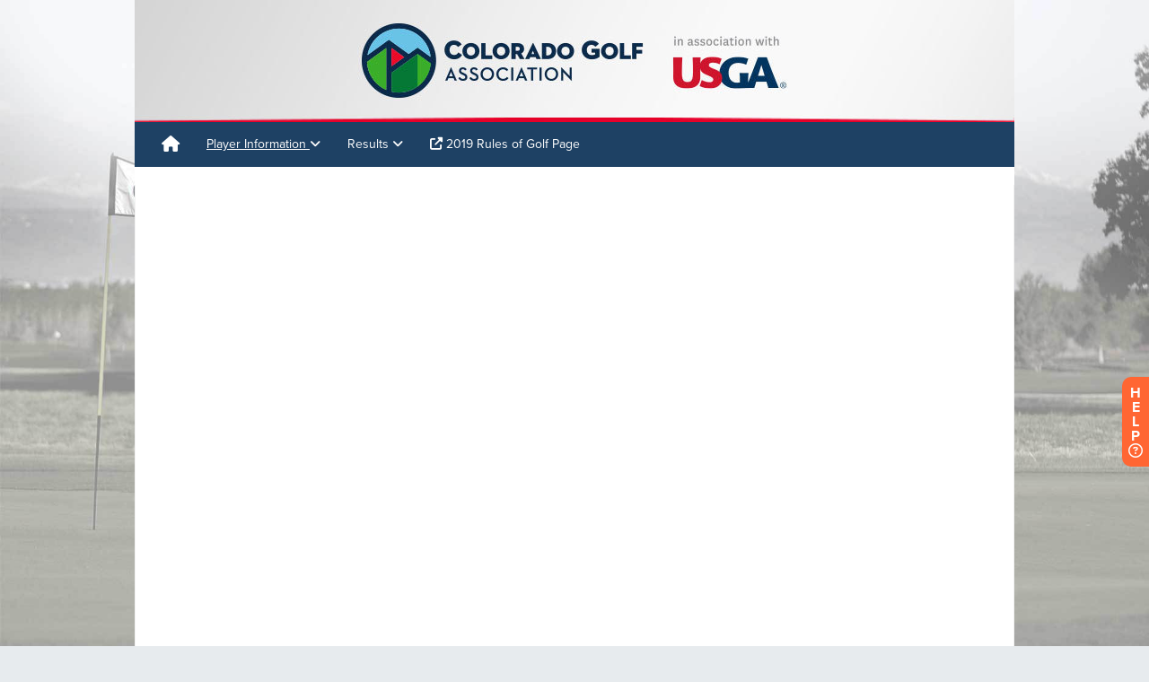

--- FILE ---
content_type: text/css
request_url: https://static.golfgenius.com/assets/website_a-768026fe5811d5b50d873f69f3fd6e03eebe8137f31c7cdb3c091fe329db8618.css
body_size: 41074
content:
@import url("https://fonts.googleapis.com/css?family=Almendra:400,400italic,700,700italic|Roboto:400italic,700italic,700,400&subset=latin,latin-ext");body.widgets-interclub_matches{font-family:"proxima-nova", sans-serif}body.gc_am_tour input,body.gc_am_tour select,body.gc_am_tour textarea{font-size:16px !important}body.website .btsp_clear_text,body.wizard-website .btsp_clear_text{font-weight:lighter}body.website .text_ligh_gray_color,body.wizard-website .text_ligh_gray_color{color:#b0b1b4}body.website .text_dark_gray_color,body.wizard-website .text_dark_gray_color{color:#596873}body.website .row_style_interclub_matches,body.wizard-website .row_style_interclub_matches{border:1px solid #E2E6E9;margin:5px;background-color:white}body.website .col_style_interclub_matches,body.wizard-website .col_style_interclub_matches{padding:10px;text-align:left}body.website .col_style_interclub_matches_right,body.wizard-website .col_style_interclub_matches_right{padding:10px;text-align:right}body.website .page_title,body.wizard-website .page_title{font-size:17px;color:#596873;font-weight:400;margin-bottom:20px;letter-spacing:1px;padding-bottom:15px;border-bottom:1px solid #DBDBDB;position:relative;text-transform:uppercase}body.website .page_title .text,body.wizard-website .page_title .text{display:inline-block}body.website .gray_color,body.wizard-website .gray_color{color:#aaaaaa !important}body.website .matches_yellow_color,body.wizard-website .matches_yellow_color{color:#f6bd42}body.website .matches_green_color,body.wizard-website .matches_green_color{color:#7cbf9a}body.website .gray_background,body.wizard-website .gray_background{background-color:#F7F7F7 !important}body.website .div_border,body.wizard-website .div_border{border:1px solid #DBDBDB !important}body.website .orange_text,body.wizard-website .orange_text{color:#FF6633 !important}body.website .orange_background_results,body.wizard-website .orange_background_results{background-color:#FF6633;color:#fefefe;border:1px solid #FF6633 !important}body.website .gray_background_results,body.wizard-website .gray_background_results{background-color:#B0B1B4 !important;color:#fefefe;border:1px solid #B0B1B4 !important}body.website .btn-default,body.wizard-website .btn-default{background:#fefefe;background:-moz-linear-gradient(top, #fefefe 0%, #f1f1f1 100%);background:-webkit-gradient(linear, left top, left bottom, color-stop(0%, #fefefe), color-stop(100%, #f1f1f1));background:-webkit-linear-gradient(top, #fefefe 0%, #f1f1f1 100%);background:-o-linear-gradient(top, #fefefe 0%, #f1f1f1 100%);background:-ms-linear-gradient(top, #fefefe 0%, #f1f1f1 100%);background:linear-gradient(top, #fefefe 0%, #f1f1f1 100%) !important;filter:progid:DXImageTransform.Microsoft.gradient(startColorstr='#fefefe', endColorstr='#f1f1f1',GradientType=0 )}body.website .btn-info,body.wizard-website .btn-info{background:#4698cb;background:-moz-linear-gradient(top, #4698cb 0%, #368cc1 100%);background:-webkit-gradient(linear, left top, left bottom, color-stop(0%, #4698cb), color-stop(100%, #368cc1));background:-webkit-linear-gradient(top, #4698cb 0%, #368cc1 100%);background:-o-linear-gradient(top, #4698cb 0%, #368cc1 100%);background:-ms-linear-gradient(top, #4698cb 0%, #368cc1 100%);background:linear-gradient(top, #4698cb 0%, #368cc1 100%) !important;filter:progid:DXImageTransform.Microsoft.gradient(startColorstr='#4698cb', endColorstr='#368cc1',GradientType=0 )}body.website .btn-success,body.wizard-website .btn-success{background:#67C297;background:-moz-linear-gradient(top, #67C297 0%, #55bb8b 100%);background:-webkit-gradient(linear, left top, left bottom, color-stop(0%, #67C297), color-stop(100%, #55bb8b));background:-webkit-linear-gradient(top, #67C297 0%, #55bb8b 100%);background:-o-linear-gradient(top, #67C297 0%, #55bb8b 100%);background:-ms-linear-gradient(top, #67C297 0%, #55bb8b 100%);background:linear-gradient(top, #67C297 0%, #55bb8b 100%) !important;filter:progid:DXImageTransform.Microsoft.gradient(startColorstr='#67C297', endColorstr='#55bb8b',GradientType=0 )}body.website .btn-warning,body.wizard-website .btn-warning{background:#FF6633;background:-moz-linear-gradient(top, #f63 0%, #ff531a 100%);background:-webkit-gradient(linear, left top, left bottom, color-stop(0%, #f63), color-stop(100%, #ff531a));background:-webkit-linear-gradient(top, #f63 0%, #ff531a 100%);background:-o-linear-gradient(top, #f63 0%, #ff531a 100%);background:-ms-linear-gradient(top, #f63 0%, #ff531a 100%);background:linear-gradient(top, #f63 0%, #ff531a 100%) !important;filter:progid:DXImageTransform.Microsoft.gradient(startColorstr='#FF6633', endColorstr='#ff531a',GradientType=0 )}body.website .btn-danger,body.wizard-website .btn-danger{background:#E00013;background:-moz-linear-gradient(top, #E00013 0%, #c70011 100%);background:-webkit-gradient(linear, left top, left bottom, color-stop(0%, #E00013), color-stop(100%, #c70011));background:-webkit-linear-gradient(top, #E00013 0%, #c70011 100%);background:-o-linear-gradient(top, #E00013 0%, #c70011 100%);background:-ms-linear-gradient(top, #E00013 0%, #c70011 100%);background:linear-gradient(top, #E00013 0%, #c70011 100%) !important;filter:progid:DXImageTransform.Microsoft.gradient(startColorstr='#E00013', endColorstr='#c70011',GradientType=0 )}body.website.orange .btn-primary,body.wizard-website.orange .btn-primary{color:#fefefe;background-color:#FF6633;border-color:#ff531a;background:#FF6633;background:-moz-linear-gradient(top, #f63 0%, #ff531a 100%);background:-webkit-gradient(linear, left top, left bottom, color-stop(0%, #f63), color-stop(100%, #ff531a));background:-webkit-linear-gradient(top, #f63 0%, #ff531a 100%);background:-o-linear-gradient(top, #f63 0%, #ff531a 100%);background:-ms-linear-gradient(top, #f63 0%, #ff531a 100%);background:linear-gradient(top, #f63 0%, #ff531a 100%) !important;filter:progid:DXImageTransform.Microsoft.gradient(startColorstr='#FF6633', endColorstr='#ff531a',GradientType=0 )}body.website.orange .btn-primary:focus,body.website.orange .btn-primary.focus,body.wizard-website.orange .btn-primary:focus,body.wizard-website.orange .btn-primary.focus{color:#fefefe;background-color:#ff4000;border-color:#992600}body.website.orange .btn-primary:hover,body.wizard-website.orange .btn-primary:hover{color:#fefefe;background-color:#ff4000;border-color:#db3700}body.website.orange .btn-primary:active,body.website.orange .btn-primary.active,.open>body.website.orange .btn-primary.dropdown-toggle,body.wizard-website.orange .btn-primary:active,body.wizard-website.orange .btn-primary.active,.open>body.wizard-website.orange .btn-primary.dropdown-toggle{color:#fefefe;background-color:#ff4000;border-color:#db3700}body.website.orange .btn-primary:active:hover,body.website.orange .btn-primary:active:focus,body.website.orange .btn-primary.focus:active,body.website.orange .btn-primary.active:hover,body.website.orange .btn-primary.active:focus,body.website.orange .btn-primary.active.focus,.open>body.website.orange .btn-primary.dropdown-toggle:hover,.open>body.website.orange .btn-primary.dropdown-toggle:focus,.open>body.website.orange .btn-primary.dropdown-toggle.focus,body.wizard-website.orange .btn-primary:active:hover,body.wizard-website.orange .btn-primary:active:focus,body.wizard-website.orange .btn-primary.focus:active,body.wizard-website.orange .btn-primary.active:hover,body.wizard-website.orange .btn-primary.active:focus,body.wizard-website.orange .btn-primary.active.focus,.open>body.wizard-website.orange .btn-primary.dropdown-toggle:hover,.open>body.wizard-website.orange .btn-primary.dropdown-toggle:focus,.open>body.wizard-website.orange .btn-primary.dropdown-toggle.focus{color:#fefefe;background-color:#db3700;border-color:#992600}body.website.orange .btn-primary:active,body.website.orange .btn-primary.active,.open>body.website.orange .btn-primary.dropdown-toggle,body.wizard-website.orange .btn-primary:active,body.wizard-website.orange .btn-primary.active,.open>body.wizard-website.orange .btn-primary.dropdown-toggle{background-image:none}body.website.orange .btn-primary.disabled:hover,body.website.orange .btn-primary.disabled:focus,body.website.orange .btn-primary.disabled.focus,body.website.orange .btn-primary[disabled]:hover,body.website.orange .btn-primary[disabled]:focus,body.website.orange .btn-primary.focus[disabled],fieldset[disabled] body.website.orange .btn-primary:hover,fieldset[disabled] body.website.orange .btn-primary:focus,fieldset[disabled] body.website.orange .btn-primary.focus,body.wizard-website.orange .btn-primary.disabled:hover,body.wizard-website.orange .btn-primary.disabled:focus,body.wizard-website.orange .btn-primary.disabled.focus,body.wizard-website.orange .btn-primary[disabled]:hover,body.wizard-website.orange .btn-primary[disabled]:focus,body.wizard-website.orange .btn-primary.focus[disabled],fieldset[disabled] body.wizard-website.orange .btn-primary:hover,fieldset[disabled] body.wizard-website.orange .btn-primary:focus,fieldset[disabled] body.wizard-website.orange .btn-primary.focus{background-color:#FF6633;border-color:#ff531a}body.website.orange .btn-primary .badge,body.wizard-website.orange .btn-primary .badge{color:#FF6633;background-color:#fefefe}body.website.orange .breadcrumb-alt,body.wizard-website.orange .breadcrumb-alt{overflow:hidden;list-style:none;margin:0px 0px 0px;padding:0px;width:100%;display:block-inline}body.website.orange .breadcrumb-alt li,body.wizard-website.orange .breadcrumb-alt li{float:left;margin:0 15px 0 0;display:inline}body.website.orange .breadcrumb-alt li a,body.wizard-website.orange .breadcrumb-alt li a{position:relative;float:left;background-color:#FF6633;color:#fefefe;font-size:11px;padding:5px;display:block}body.website.orange .breadcrumb-alt li a:before,body.wizard-website.orange .breadcrumb-alt li a:before{position:absolute;top:50%;left:-1em;margin-top:-1.6em;border-color:#FF6633 #FF6633 #FF6633 transparent;border-style:solid;border-width:1.5em 0 1.7em 1em;content:"";display:block}body.website.orange .breadcrumb-alt li a:after,body.wizard-website.orange .breadcrumb-alt li a:after{position:absolute;top:50%;right:-1em;margin-top:-1.5em;border-bottom:1.5em solid transparent;border-left:1em solid #FF6633;border-top:1.5em solid transparent;content:"";display:block}body.website.orange .breadcrumb-alt li a:hover,body.website.orange .breadcrumb-alt li a.active,body.wizard-website.orange .breadcrumb-alt li a:hover,body.wizard-website.orange .breadcrumb-alt li a.active{text-decoration:none;background-color:#ff4000;color:#fefefe}body.website.orange .breadcrumb-alt li a:hover:before,body.website.orange .breadcrumb-alt li a.active:before,body.wizard-website.orange .breadcrumb-alt li a:hover:before,body.wizard-website.orange .breadcrumb-alt li a.active:before{border-color:#ff4000 #ff4000 #ff4000 transparent}body.website.orange .breadcrumb-alt li a:hover:after,body.website.orange .breadcrumb-alt li a.active:after,body.wizard-website.orange .breadcrumb-alt li a:hover:after,body.wizard-website.orange .breadcrumb-alt li a.active:after{border-left:1em solid #ff4000}body.website.orange .breadcrumb-alt li a.disabled,body.website.orange .breadcrumb-alt li a[disabled],body.wizard-website.orange .breadcrumb-alt li a.disabled,body.wizard-website.orange .breadcrumb-alt li a[disabled]{border-color:#ff531a;background-color:rgba(255,102,51,0.5);cursor:not-allowed;text-decoration:none}fieldset[disabled] body.website.orange .breadcrumb-alt li a:hover,fieldset[disabled] body.website.orange .breadcrumb-alt li a:focus,fieldset[disabled] body.website.orange .breadcrumb-alt li a.focus,fieldset[disabled] body.website.orange .breadcrumb-alt li a:visited,fieldset[disabled] body.wizard-website.orange .breadcrumb-alt li a:hover,fieldset[disabled] body.wizard-website.orange .breadcrumb-alt li a:focus,fieldset[disabled] body.wizard-website.orange .breadcrumb-alt li a.focus,fieldset[disabled] body.wizard-website.orange .breadcrumb-alt li a:visited{border-color:#ff531a;background-color:rgba(255,102,51,0.5);cursor:not-allowed}body.website.orange .breadcrumb-alt li a.disabled:before,body.website.orange .breadcrumb-alt li a[disabled]:before,body.wizard-website.orange .breadcrumb-alt li a.disabled:before,body.wizard-website.orange .breadcrumb-alt li a[disabled]:before{border-color:rgba(255,102,51,0.5) rgba(255,102,51,0.5) rgba(255,102,51,0.5) transparent}fieldset[disabled]:before body.website.orange .breadcrumb-alt li a:hover:before,fieldset[disabled]:before body.website.orange .breadcrumb-alt li a:focus:before,fieldset[disabled]:before body.website.orange .breadcrumb-alt li a.focus:before,fieldset[disabled]:before body.website.orange .breadcrumb-alt li a:visited:before,fieldset[disabled]:before body.wizard-website.orange .breadcrumb-alt li a:hover:before,fieldset[disabled]:before body.wizard-website.orange .breadcrumb-alt li a:focus:before,fieldset[disabled]:before body.wizard-website.orange .breadcrumb-alt li a.focus:before,fieldset[disabled]:before body.wizard-website.orange .breadcrumb-alt li a:visited:before{border-color:rgba(255,102,51,0.5) rgba(255,102,51,0.5) rgba(255,102,51,0.5) transparent}body.website.orange .breadcrumb-alt li a.disabled:after,body.website.orange .breadcrumb-alt li a[disabled]:after,body.wizard-website.orange .breadcrumb-alt li a.disabled:after,body.wizard-website.orange .breadcrumb-alt li a[disabled]:after{border-left:1em solid rgba(255,102,51,0.5)}fieldset[disabled]:after body.website.orange .breadcrumb-alt li a:hover:after,fieldset[disabled]:after body.website.orange .breadcrumb-alt li a:focus:after,fieldset[disabled]:after body.website.orange .breadcrumb-alt li a.focus:after,fieldset[disabled]:after body.website.orange .breadcrumb-alt li a:visited:after,fieldset[disabled]:after body.wizard-website.orange .breadcrumb-alt li a:hover:after,fieldset[disabled]:after body.wizard-website.orange .breadcrumb-alt li a:focus:after,fieldset[disabled]:after body.wizard-website.orange .breadcrumb-alt li a.focus:after,fieldset[disabled]:after body.wizard-website.orange .breadcrumb-alt li a:visited:after{border-left:1em solid rgba(255,102,51,0.5)}body.website.orange .panel_border,body.wizard-website.orange .panel_border{border:2px solid #FF6633}body.website.spring .btn-primary,body.wizard-website.spring .btn-primary{color:#fefefe;background-color:#87b124;border-color:#779c20;background:#87b124;background:-moz-linear-gradient(top, #87b124 0%, #779c20 100%);background:-webkit-gradient(linear, left top, left bottom, color-stop(0%, #87b124), color-stop(100%, #779c20));background:-webkit-linear-gradient(top, #87b124 0%, #779c20 100%);background:-o-linear-gradient(top, #87b124 0%, #779c20 100%);background:-ms-linear-gradient(top, #87b124 0%, #779c20 100%);background:linear-gradient(top, #87b124 0%, #779c20 100%) !important;filter:progid:DXImageTransform.Microsoft.gradient(startColorstr='#87b124', endColorstr='#779c20',GradientType=0 )}body.website.spring .btn-primary:focus,body.website.spring .btn-primary.focus,body.wizard-website.spring .btn-primary:focus,body.wizard-website.spring .btn-primary.focus{color:#fefefe;background-color:#67871b;border-color:#26320a}body.website.spring .btn-primary:hover,body.wizard-website.spring .btn-primary:hover{color:#fefefe;background-color:#67871b;border-color:#506915}body.website.spring .btn-primary:active,body.website.spring .btn-primary.active,.open>body.website.spring .btn-primary.dropdown-toggle,body.wizard-website.spring .btn-primary:active,body.wizard-website.spring .btn-primary.active,.open>body.wizard-website.spring .btn-primary.dropdown-toggle{color:#fefefe;background-color:#67871b;border-color:#506915}body.website.spring .btn-primary:active:hover,body.website.spring .btn-primary:active:focus,body.website.spring .btn-primary.focus:active,body.website.spring .btn-primary.active:hover,body.website.spring .btn-primary.active:focus,body.website.spring .btn-primary.active.focus,.open>body.website.spring .btn-primary.dropdown-toggle:hover,.open>body.website.spring .btn-primary.dropdown-toggle:focus,.open>body.website.spring .btn-primary.dropdown-toggle.focus,body.wizard-website.spring .btn-primary:active:hover,body.wizard-website.spring .btn-primary:active:focus,body.wizard-website.spring .btn-primary.focus:active,body.wizard-website.spring .btn-primary.active:hover,body.wizard-website.spring .btn-primary.active:focus,body.wizard-website.spring .btn-primary.active.focus,.open>body.wizard-website.spring .btn-primary.dropdown-toggle:hover,.open>body.wizard-website.spring .btn-primary.dropdown-toggle:focus,.open>body.wizard-website.spring .btn-primary.dropdown-toggle.focus{color:#fefefe;background-color:#506915;border-color:#26320a}body.website.spring .btn-primary:active,body.website.spring .btn-primary.active,.open>body.website.spring .btn-primary.dropdown-toggle,body.wizard-website.spring .btn-primary:active,body.wizard-website.spring .btn-primary.active,.open>body.wizard-website.spring .btn-primary.dropdown-toggle{background-image:none}body.website.spring .btn-primary.disabled:hover,body.website.spring .btn-primary.disabled:focus,body.website.spring .btn-primary.disabled.focus,body.website.spring .btn-primary[disabled]:hover,body.website.spring .btn-primary[disabled]:focus,body.website.spring .btn-primary.focus[disabled],fieldset[disabled] body.website.spring .btn-primary:hover,fieldset[disabled] body.website.spring .btn-primary:focus,fieldset[disabled] body.website.spring .btn-primary.focus,body.wizard-website.spring .btn-primary.disabled:hover,body.wizard-website.spring .btn-primary.disabled:focus,body.wizard-website.spring .btn-primary.disabled.focus,body.wizard-website.spring .btn-primary[disabled]:hover,body.wizard-website.spring .btn-primary[disabled]:focus,body.wizard-website.spring .btn-primary.focus[disabled],fieldset[disabled] body.wizard-website.spring .btn-primary:hover,fieldset[disabled] body.wizard-website.spring .btn-primary:focus,fieldset[disabled] body.wizard-website.spring .btn-primary.focus{background-color:#87b124;border-color:#779c20}body.website.spring .btn-primary .badge,body.wizard-website.spring .btn-primary .badge{color:#87b124;background-color:#fefefe}body.website.spring .breadcrumb-alt,body.wizard-website.spring .breadcrumb-alt{overflow:hidden;list-style:none;margin:0px 0px 0px;padding:0px;width:100%;display:block-inline}body.website.spring .breadcrumb-alt li,body.wizard-website.spring .breadcrumb-alt li{float:left;margin:0 15px 0 0;display:inline}body.website.spring .breadcrumb-alt li a,body.wizard-website.spring .breadcrumb-alt li a{position:relative;float:left;background-color:#87b124;color:#fefefe;font-size:11px;padding:5px;display:block}body.website.spring .breadcrumb-alt li a:before,body.wizard-website.spring .breadcrumb-alt li a:before{position:absolute;top:50%;left:-1em;margin-top:-1.6em;border-color:#87b124 #87b124 #87b124 transparent;border-style:solid;border-width:1.5em 0 1.7em 1em;content:"";display:block}body.website.spring .breadcrumb-alt li a:after,body.wizard-website.spring .breadcrumb-alt li a:after{position:absolute;top:50%;right:-1em;margin-top:-1.5em;border-bottom:1.5em solid transparent;border-left:1em solid #87b124;border-top:1.5em solid transparent;content:"";display:block}body.website.spring .breadcrumb-alt li a:hover,body.website.spring .breadcrumb-alt li a.active,body.wizard-website.spring .breadcrumb-alt li a:hover,body.wizard-website.spring .breadcrumb-alt li a.active{text-decoration:none;background-color:#67871b;color:#fefefe}body.website.spring .breadcrumb-alt li a:hover:before,body.website.spring .breadcrumb-alt li a.active:before,body.wizard-website.spring .breadcrumb-alt li a:hover:before,body.wizard-website.spring .breadcrumb-alt li a.active:before{border-color:#67871b #67871b #67871b transparent}body.website.spring .breadcrumb-alt li a:hover:after,body.website.spring .breadcrumb-alt li a.active:after,body.wizard-website.spring .breadcrumb-alt li a:hover:after,body.wizard-website.spring .breadcrumb-alt li a.active:after{border-left:1em solid #67871b}body.website.spring .breadcrumb-alt li a.disabled,body.website.spring .breadcrumb-alt li a[disabled],body.wizard-website.spring .breadcrumb-alt li a.disabled,body.wizard-website.spring .breadcrumb-alt li a[disabled]{border-color:#779c20;background-color:rgba(135,177,36,0.5);cursor:not-allowed;text-decoration:none}fieldset[disabled] body.website.spring .breadcrumb-alt li a:hover,fieldset[disabled] body.website.spring .breadcrumb-alt li a:focus,fieldset[disabled] body.website.spring .breadcrumb-alt li a.focus,fieldset[disabled] body.website.spring .breadcrumb-alt li a:visited,fieldset[disabled] body.wizard-website.spring .breadcrumb-alt li a:hover,fieldset[disabled] body.wizard-website.spring .breadcrumb-alt li a:focus,fieldset[disabled] body.wizard-website.spring .breadcrumb-alt li a.focus,fieldset[disabled] body.wizard-website.spring .breadcrumb-alt li a:visited{border-color:#779c20;background-color:rgba(135,177,36,0.5);cursor:not-allowed}body.website.spring .breadcrumb-alt li a.disabled:before,body.website.spring .breadcrumb-alt li a[disabled]:before,body.wizard-website.spring .breadcrumb-alt li a.disabled:before,body.wizard-website.spring .breadcrumb-alt li a[disabled]:before{border-color:rgba(135,177,36,0.5) rgba(135,177,36,0.5) rgba(135,177,36,0.5) transparent}fieldset[disabled]:before body.website.spring .breadcrumb-alt li a:hover:before,fieldset[disabled]:before body.website.spring .breadcrumb-alt li a:focus:before,fieldset[disabled]:before body.website.spring .breadcrumb-alt li a.focus:before,fieldset[disabled]:before body.website.spring .breadcrumb-alt li a:visited:before,fieldset[disabled]:before body.wizard-website.spring .breadcrumb-alt li a:hover:before,fieldset[disabled]:before body.wizard-website.spring .breadcrumb-alt li a:focus:before,fieldset[disabled]:before body.wizard-website.spring .breadcrumb-alt li a.focus:before,fieldset[disabled]:before body.wizard-website.spring .breadcrumb-alt li a:visited:before{border-color:rgba(135,177,36,0.5) rgba(135,177,36,0.5) rgba(135,177,36,0.5) transparent}body.website.spring .breadcrumb-alt li a.disabled:after,body.website.spring .breadcrumb-alt li a[disabled]:after,body.wizard-website.spring .breadcrumb-alt li a.disabled:after,body.wizard-website.spring .breadcrumb-alt li a[disabled]:after{border-left:1em solid rgba(135,177,36,0.5)}fieldset[disabled]:after body.website.spring .breadcrumb-alt li a:hover:after,fieldset[disabled]:after body.website.spring .breadcrumb-alt li a:focus:after,fieldset[disabled]:after body.website.spring .breadcrumb-alt li a.focus:after,fieldset[disabled]:after body.website.spring .breadcrumb-alt li a:visited:after,fieldset[disabled]:after body.wizard-website.spring .breadcrumb-alt li a:hover:after,fieldset[disabled]:after body.wizard-website.spring .breadcrumb-alt li a:focus:after,fieldset[disabled]:after body.wizard-website.spring .breadcrumb-alt li a.focus:after,fieldset[disabled]:after body.wizard-website.spring .breadcrumb-alt li a:visited:after{border-left:1em solid rgba(135,177,36,0.5)}body.website.spring .panel_border,body.wizard-website.spring .panel_border{border:2px solid #87b124}body.website.green .btn-primary,body.wizard-website.green .btn-primary{color:#fefefe;background-color:#369807;border-color:#2d8006;background:#369807;background:-moz-linear-gradient(top, #369807 0%, #2d8006 100%);background:-webkit-gradient(linear, left top, left bottom, color-stop(0%, #369807), color-stop(100%, #2d8006));background:-webkit-linear-gradient(top, #369807 0%, #2d8006 100%);background:-o-linear-gradient(top, #369807 0%, #2d8006 100%);background:-ms-linear-gradient(top, #369807 0%, #2d8006 100%);background:linear-gradient(top, #369807 0%, #2d8006 100%) !important;filter:progid:DXImageTransform.Microsoft.gradient(startColorstr='#369807', endColorstr='#2d8006',GradientType=0 )}body.website.green .btn-primary:focus,body.website.green .btn-primary.focus,body.wizard-website.green .btn-primary:focus,body.wizard-website.green .btn-primary.focus{color:#fefefe;background-color:#256705;border-color:#020600}body.website.green .btn-primary:hover,body.wizard-website.green .btn-primary:hover{color:#fefefe;background-color:#256705;border-color:#194503}body.website.green .btn-primary:active,body.website.green .btn-primary.active,.open>body.website.green .btn-primary.dropdown-toggle,body.wizard-website.green .btn-primary:active,body.wizard-website.green .btn-primary.active,.open>body.wizard-website.green .btn-primary.dropdown-toggle{color:#fefefe;background-color:#256705;border-color:#194503}body.website.green .btn-primary:active:hover,body.website.green .btn-primary:active:focus,body.website.green .btn-primary.focus:active,body.website.green .btn-primary.active:hover,body.website.green .btn-primary.active:focus,body.website.green .btn-primary.active.focus,.open>body.website.green .btn-primary.dropdown-toggle:hover,.open>body.website.green .btn-primary.dropdown-toggle:focus,.open>body.website.green .btn-primary.dropdown-toggle.focus,body.wizard-website.green .btn-primary:active:hover,body.wizard-website.green .btn-primary:active:focus,body.wizard-website.green .btn-primary.focus:active,body.wizard-website.green .btn-primary.active:hover,body.wizard-website.green .btn-primary.active:focus,body.wizard-website.green .btn-primary.active.focus,.open>body.wizard-website.green .btn-primary.dropdown-toggle:hover,.open>body.wizard-website.green .btn-primary.dropdown-toggle:focus,.open>body.wizard-website.green .btn-primary.dropdown-toggle.focus{color:#fefefe;background-color:#194503;border-color:#020600}body.website.green .btn-primary:active,body.website.green .btn-primary.active,.open>body.website.green .btn-primary.dropdown-toggle,body.wizard-website.green .btn-primary:active,body.wizard-website.green .btn-primary.active,.open>body.wizard-website.green .btn-primary.dropdown-toggle{background-image:none}body.website.green .btn-primary.disabled:hover,body.website.green .btn-primary.disabled:focus,body.website.green .btn-primary.disabled.focus,body.website.green .btn-primary[disabled]:hover,body.website.green .btn-primary[disabled]:focus,body.website.green .btn-primary.focus[disabled],fieldset[disabled] body.website.green .btn-primary:hover,fieldset[disabled] body.website.green .btn-primary:focus,fieldset[disabled] body.website.green .btn-primary.focus,body.wizard-website.green .btn-primary.disabled:hover,body.wizard-website.green .btn-primary.disabled:focus,body.wizard-website.green .btn-primary.disabled.focus,body.wizard-website.green .btn-primary[disabled]:hover,body.wizard-website.green .btn-primary[disabled]:focus,body.wizard-website.green .btn-primary.focus[disabled],fieldset[disabled] body.wizard-website.green .btn-primary:hover,fieldset[disabled] body.wizard-website.green .btn-primary:focus,fieldset[disabled] body.wizard-website.green .btn-primary.focus{background-color:#369807;border-color:#2d8006}body.website.green .btn-primary .badge,body.wizard-website.green .btn-primary .badge{color:#369807;background-color:#fefefe}body.website.green .breadcrumb-alt,body.wizard-website.green .breadcrumb-alt{overflow:hidden;list-style:none;margin:0px 0px 0px;padding:0px;width:100%;display:block-inline}body.website.green .breadcrumb-alt li,body.wizard-website.green .breadcrumb-alt li{float:left;margin:0 15px 0 0;display:inline}body.website.green .breadcrumb-alt li a,body.wizard-website.green .breadcrumb-alt li a{position:relative;float:left;background-color:#369807;color:#fefefe;font-size:11px;padding:5px;display:block}body.website.green .breadcrumb-alt li a:before,body.wizard-website.green .breadcrumb-alt li a:before{position:absolute;top:50%;left:-1em;margin-top:-1.6em;border-color:#369807 #369807 #369807 transparent;border-style:solid;border-width:1.5em 0 1.7em 1em;content:"";display:block}body.website.green .breadcrumb-alt li a:after,body.wizard-website.green .breadcrumb-alt li a:after{position:absolute;top:50%;right:-1em;margin-top:-1.5em;border-bottom:1.5em solid transparent;border-left:1em solid #369807;border-top:1.5em solid transparent;content:"";display:block}body.website.green .breadcrumb-alt li a:hover,body.website.green .breadcrumb-alt li a.active,body.wizard-website.green .breadcrumb-alt li a:hover,body.wizard-website.green .breadcrumb-alt li a.active{text-decoration:none;background-color:#256705;color:#fefefe}body.website.green .breadcrumb-alt li a:hover:before,body.website.green .breadcrumb-alt li a.active:before,body.wizard-website.green .breadcrumb-alt li a:hover:before,body.wizard-website.green .breadcrumb-alt li a.active:before{border-color:#256705 #256705 #256705 transparent}body.website.green .breadcrumb-alt li a:hover:after,body.website.green .breadcrumb-alt li a.active:after,body.wizard-website.green .breadcrumb-alt li a:hover:after,body.wizard-website.green .breadcrumb-alt li a.active:after{border-left:1em solid #256705}body.website.green .breadcrumb-alt li a.disabled,body.website.green .breadcrumb-alt li a[disabled],body.wizard-website.green .breadcrumb-alt li a.disabled,body.wizard-website.green .breadcrumb-alt li a[disabled]{border-color:#2d8006;background-color:rgba(54,152,7,0.5);cursor:not-allowed;text-decoration:none}fieldset[disabled] body.website.green .breadcrumb-alt li a:hover,fieldset[disabled] body.website.green .breadcrumb-alt li a:focus,fieldset[disabled] body.website.green .breadcrumb-alt li a.focus,fieldset[disabled] body.website.green .breadcrumb-alt li a:visited,fieldset[disabled] body.wizard-website.green .breadcrumb-alt li a:hover,fieldset[disabled] body.wizard-website.green .breadcrumb-alt li a:focus,fieldset[disabled] body.wizard-website.green .breadcrumb-alt li a.focus,fieldset[disabled] body.wizard-website.green .breadcrumb-alt li a:visited{border-color:#2d8006;background-color:rgba(54,152,7,0.5);cursor:not-allowed}body.website.green .breadcrumb-alt li a.disabled:before,body.website.green .breadcrumb-alt li a[disabled]:before,body.wizard-website.green .breadcrumb-alt li a.disabled:before,body.wizard-website.green .breadcrumb-alt li a[disabled]:before{border-color:rgba(54,152,7,0.5) rgba(54,152,7,0.5) rgba(54,152,7,0.5) transparent}fieldset[disabled]:before body.website.green .breadcrumb-alt li a:hover:before,fieldset[disabled]:before body.website.green .breadcrumb-alt li a:focus:before,fieldset[disabled]:before body.website.green .breadcrumb-alt li a.focus:before,fieldset[disabled]:before body.website.green .breadcrumb-alt li a:visited:before,fieldset[disabled]:before body.wizard-website.green .breadcrumb-alt li a:hover:before,fieldset[disabled]:before body.wizard-website.green .breadcrumb-alt li a:focus:before,fieldset[disabled]:before body.wizard-website.green .breadcrumb-alt li a.focus:before,fieldset[disabled]:before body.wizard-website.green .breadcrumb-alt li a:visited:before{border-color:rgba(54,152,7,0.5) rgba(54,152,7,0.5) rgba(54,152,7,0.5) transparent}body.website.green .breadcrumb-alt li a.disabled:after,body.website.green .breadcrumb-alt li a[disabled]:after,body.wizard-website.green .breadcrumb-alt li a.disabled:after,body.wizard-website.green .breadcrumb-alt li a[disabled]:after{border-left:1em solid rgba(54,152,7,0.5)}fieldset[disabled]:after body.website.green .breadcrumb-alt li a:hover:after,fieldset[disabled]:after body.website.green .breadcrumb-alt li a:focus:after,fieldset[disabled]:after body.website.green .breadcrumb-alt li a.focus:after,fieldset[disabled]:after body.website.green .breadcrumb-alt li a:visited:after,fieldset[disabled]:after body.wizard-website.green .breadcrumb-alt li a:hover:after,fieldset[disabled]:after body.wizard-website.green .breadcrumb-alt li a:focus:after,fieldset[disabled]:after body.wizard-website.green .breadcrumb-alt li a.focus:after,fieldset[disabled]:after body.wizard-website.green .breadcrumb-alt li a:visited:after{border-left:1em solid rgba(54,152,7,0.5)}body.website.green .panel_border,body.wizard-website.green .panel_border{border:2px solid #369807}body.website.legacy .btn-primary,body.wizard-website.legacy .btn-primary{color:#fefefe;background-color:#4c9cb3;border-color:#448ca1;background:#4c9cb3;background:-moz-linear-gradient(top, #4c9cb3 0%, #448ca1 100%);background:-webkit-gradient(linear, left top, left bottom, color-stop(0%, #4c9cb3), color-stop(100%, #448ca1));background:-webkit-linear-gradient(top, #4c9cb3 0%, #448ca1 100%);background:-o-linear-gradient(top, #4c9cb3 0%, #448ca1 100%);background:-ms-linear-gradient(top, #4c9cb3 0%, #448ca1 100%);background:linear-gradient(top, #4c9cb3 0%, #448ca1 100%) !important;filter:progid:DXImageTransform.Microsoft.gradient(startColorstr='#4c9cb3', endColorstr='#448ca1',GradientType=0 )}body.website.legacy .btn-primary:focus,body.website.legacy .btn-primary.focus,body.wizard-website.legacy .btn-primary:focus,body.wizard-website.legacy .btn-primary.focus{color:#fefefe;background-color:#3d7d8f;border-color:#1e3e48}body.website.legacy .btn-primary:hover,body.wizard-website.legacy .btn-primary:hover{color:#fefefe;background-color:#3d7d8f;border-color:#326776}body.website.legacy .btn-primary:active,body.website.legacy .btn-primary.active,.open>body.website.legacy .btn-primary.dropdown-toggle,body.wizard-website.legacy .btn-primary:active,body.wizard-website.legacy .btn-primary.active,.open>body.wizard-website.legacy .btn-primary.dropdown-toggle{color:#fefefe;background-color:#3d7d8f;border-color:#326776}body.website.legacy .btn-primary:active:hover,body.website.legacy .btn-primary:active:focus,body.website.legacy .btn-primary.focus:active,body.website.legacy .btn-primary.active:hover,body.website.legacy .btn-primary.active:focus,body.website.legacy .btn-primary.active.focus,.open>body.website.legacy .btn-primary.dropdown-toggle:hover,.open>body.website.legacy .btn-primary.dropdown-toggle:focus,.open>body.website.legacy .btn-primary.dropdown-toggle.focus,body.wizard-website.legacy .btn-primary:active:hover,body.wizard-website.legacy .btn-primary:active:focus,body.wizard-website.legacy .btn-primary.focus:active,body.wizard-website.legacy .btn-primary.active:hover,body.wizard-website.legacy .btn-primary.active:focus,body.wizard-website.legacy .btn-primary.active.focus,.open>body.wizard-website.legacy .btn-primary.dropdown-toggle:hover,.open>body.wizard-website.legacy .btn-primary.dropdown-toggle:focus,.open>body.wizard-website.legacy .btn-primary.dropdown-toggle.focus{color:#fefefe;background-color:#326776;border-color:#1e3e48}body.website.legacy .btn-primary:active,body.website.legacy .btn-primary.active,.open>body.website.legacy .btn-primary.dropdown-toggle,body.wizard-website.legacy .btn-primary:active,body.wizard-website.legacy .btn-primary.active,.open>body.wizard-website.legacy .btn-primary.dropdown-toggle{background-image:none}body.website.legacy .btn-primary.disabled:hover,body.website.legacy .btn-primary.disabled:focus,body.website.legacy .btn-primary.disabled.focus,body.website.legacy .btn-primary[disabled]:hover,body.website.legacy .btn-primary[disabled]:focus,body.website.legacy .btn-primary.focus[disabled],fieldset[disabled] body.website.legacy .btn-primary:hover,fieldset[disabled] body.website.legacy .btn-primary:focus,fieldset[disabled] body.website.legacy .btn-primary.focus,body.wizard-website.legacy .btn-primary.disabled:hover,body.wizard-website.legacy .btn-primary.disabled:focus,body.wizard-website.legacy .btn-primary.disabled.focus,body.wizard-website.legacy .btn-primary[disabled]:hover,body.wizard-website.legacy .btn-primary[disabled]:focus,body.wizard-website.legacy .btn-primary.focus[disabled],fieldset[disabled] body.wizard-website.legacy .btn-primary:hover,fieldset[disabled] body.wizard-website.legacy .btn-primary:focus,fieldset[disabled] body.wizard-website.legacy .btn-primary.focus{background-color:#4c9cb3;border-color:#448ca1}body.website.legacy .btn-primary .badge,body.wizard-website.legacy .btn-primary .badge{color:#4c9cb3;background-color:#fefefe}body.website.legacy .breadcrumb-alt,body.wizard-website.legacy .breadcrumb-alt{overflow:hidden;list-style:none;margin:0px 0px 0px;padding:0px;width:100%;display:block-inline}body.website.legacy .breadcrumb-alt li,body.wizard-website.legacy .breadcrumb-alt li{float:left;margin:0 15px 0 0;display:inline}body.website.legacy .breadcrumb-alt li a,body.wizard-website.legacy .breadcrumb-alt li a{position:relative;float:left;background-color:#4c9cb3;color:#fefefe;font-size:11px;padding:5px;display:block}body.website.legacy .breadcrumb-alt li a:before,body.wizard-website.legacy .breadcrumb-alt li a:before{position:absolute;top:50%;left:-1em;margin-top:-1.6em;border-color:#4c9cb3 #4c9cb3 #4c9cb3 transparent;border-style:solid;border-width:1.5em 0 1.7em 1em;content:"";display:block}body.website.legacy .breadcrumb-alt li a:after,body.wizard-website.legacy .breadcrumb-alt li a:after{position:absolute;top:50%;right:-1em;margin-top:-1.5em;border-bottom:1.5em solid transparent;border-left:1em solid #4c9cb3;border-top:1.5em solid transparent;content:"";display:block}body.website.legacy .breadcrumb-alt li a:hover,body.website.legacy .breadcrumb-alt li a.active,body.wizard-website.legacy .breadcrumb-alt li a:hover,body.wizard-website.legacy .breadcrumb-alt li a.active{text-decoration:none;background-color:#3d7d8f;color:#fefefe}body.website.legacy .breadcrumb-alt li a:hover:before,body.website.legacy .breadcrumb-alt li a.active:before,body.wizard-website.legacy .breadcrumb-alt li a:hover:before,body.wizard-website.legacy .breadcrumb-alt li a.active:before{border-color:#3d7d8f #3d7d8f #3d7d8f transparent}body.website.legacy .breadcrumb-alt li a:hover:after,body.website.legacy .breadcrumb-alt li a.active:after,body.wizard-website.legacy .breadcrumb-alt li a:hover:after,body.wizard-website.legacy .breadcrumb-alt li a.active:after{border-left:1em solid #3d7d8f}body.website.legacy .breadcrumb-alt li a.disabled,body.website.legacy .breadcrumb-alt li a[disabled],body.wizard-website.legacy .breadcrumb-alt li a.disabled,body.wizard-website.legacy .breadcrumb-alt li a[disabled]{border-color:#448ca1;background-color:rgba(76,156,179,0.5);cursor:not-allowed;text-decoration:none}fieldset[disabled] body.website.legacy .breadcrumb-alt li a:hover,fieldset[disabled] body.website.legacy .breadcrumb-alt li a:focus,fieldset[disabled] body.website.legacy .breadcrumb-alt li a.focus,fieldset[disabled] body.website.legacy .breadcrumb-alt li a:visited,fieldset[disabled] body.wizard-website.legacy .breadcrumb-alt li a:hover,fieldset[disabled] body.wizard-website.legacy .breadcrumb-alt li a:focus,fieldset[disabled] body.wizard-website.legacy .breadcrumb-alt li a.focus,fieldset[disabled] body.wizard-website.legacy .breadcrumb-alt li a:visited{border-color:#448ca1;background-color:rgba(76,156,179,0.5);cursor:not-allowed}body.website.legacy .breadcrumb-alt li a.disabled:before,body.website.legacy .breadcrumb-alt li a[disabled]:before,body.wizard-website.legacy .breadcrumb-alt li a.disabled:before,body.wizard-website.legacy .breadcrumb-alt li a[disabled]:before{border-color:rgba(76,156,179,0.5) rgba(76,156,179,0.5) rgba(76,156,179,0.5) transparent}fieldset[disabled]:before body.website.legacy .breadcrumb-alt li a:hover:before,fieldset[disabled]:before body.website.legacy .breadcrumb-alt li a:focus:before,fieldset[disabled]:before body.website.legacy .breadcrumb-alt li a.focus:before,fieldset[disabled]:before body.website.legacy .breadcrumb-alt li a:visited:before,fieldset[disabled]:before body.wizard-website.legacy .breadcrumb-alt li a:hover:before,fieldset[disabled]:before body.wizard-website.legacy .breadcrumb-alt li a:focus:before,fieldset[disabled]:before body.wizard-website.legacy .breadcrumb-alt li a.focus:before,fieldset[disabled]:before body.wizard-website.legacy .breadcrumb-alt li a:visited:before{border-color:rgba(76,156,179,0.5) rgba(76,156,179,0.5) rgba(76,156,179,0.5) transparent}body.website.legacy .breadcrumb-alt li a.disabled:after,body.website.legacy .breadcrumb-alt li a[disabled]:after,body.wizard-website.legacy .breadcrumb-alt li a.disabled:after,body.wizard-website.legacy .breadcrumb-alt li a[disabled]:after{border-left:1em solid rgba(76,156,179,0.5)}fieldset[disabled]:after body.website.legacy .breadcrumb-alt li a:hover:after,fieldset[disabled]:after body.website.legacy .breadcrumb-alt li a:focus:after,fieldset[disabled]:after body.website.legacy .breadcrumb-alt li a.focus:after,fieldset[disabled]:after body.website.legacy .breadcrumb-alt li a:visited:after,fieldset[disabled]:after body.wizard-website.legacy .breadcrumb-alt li a:hover:after,fieldset[disabled]:after body.wizard-website.legacy .breadcrumb-alt li a:focus:after,fieldset[disabled]:after body.wizard-website.legacy .breadcrumb-alt li a.focus:after,fieldset[disabled]:after body.wizard-website.legacy .breadcrumb-alt li a:visited:after{border-left:1em solid rgba(76,156,179,0.5)}body.website.legacy .panel_border,body.wizard-website.legacy .panel_border{border:2px solid #4c9cb3}body.website.blue .btn-primary,body.wizard-website.blue .btn-primary{color:#fefefe;background-color:#1053a4;border-color:#0e478d;background:#1053a4;background:-moz-linear-gradient(top, #1053a4 0%, #0e478d 100%);background:-webkit-gradient(linear, left top, left bottom, color-stop(0%, #1053a4), color-stop(100%, #0e478d));background:-webkit-linear-gradient(top, #1053a4 0%, #0e478d 100%);background:-o-linear-gradient(top, #1053a4 0%, #0e478d 100%);background:-ms-linear-gradient(top, #1053a4 0%, #0e478d 100%);background:linear-gradient(top, #1053a4 0%, #0e478d 100%) !important;filter:progid:DXImageTransform.Microsoft.gradient(startColorstr='#1053a4', endColorstr='#0e478d',GradientType=0 )}body.website.blue .btn-primary:focus,body.website.blue .btn-primary.focus,body.wizard-website.blue .btn-primary:focus,body.wizard-website.blue .btn-primary.focus{color:#fefefe;background-color:#0b3b76;border-color:#020c19}body.website.blue .btn-primary:hover,body.wizard-website.blue .btn-primary:hover{color:#fefefe;background-color:#0b3b76;border-color:#082b55}body.website.blue .btn-primary:active,body.website.blue .btn-primary.active,.open>body.website.blue .btn-primary.dropdown-toggle,body.wizard-website.blue .btn-primary:active,body.wizard-website.blue .btn-primary.active,.open>body.wizard-website.blue .btn-primary.dropdown-toggle{color:#fefefe;background-color:#0b3b76;border-color:#082b55}body.website.blue .btn-primary:active:hover,body.website.blue .btn-primary:active:focus,body.website.blue .btn-primary.focus:active,body.website.blue .btn-primary.active:hover,body.website.blue .btn-primary.active:focus,body.website.blue .btn-primary.active.focus,.open>body.website.blue .btn-primary.dropdown-toggle:hover,.open>body.website.blue .btn-primary.dropdown-toggle:focus,.open>body.website.blue .btn-primary.dropdown-toggle.focus,body.wizard-website.blue .btn-primary:active:hover,body.wizard-website.blue .btn-primary:active:focus,body.wizard-website.blue .btn-primary.focus:active,body.wizard-website.blue .btn-primary.active:hover,body.wizard-website.blue .btn-primary.active:focus,body.wizard-website.blue .btn-primary.active.focus,.open>body.wizard-website.blue .btn-primary.dropdown-toggle:hover,.open>body.wizard-website.blue .btn-primary.dropdown-toggle:focus,.open>body.wizard-website.blue .btn-primary.dropdown-toggle.focus{color:#fefefe;background-color:#082b55;border-color:#020c19}body.website.blue .btn-primary:active,body.website.blue .btn-primary.active,.open>body.website.blue .btn-primary.dropdown-toggle,body.wizard-website.blue .btn-primary:active,body.wizard-website.blue .btn-primary.active,.open>body.wizard-website.blue .btn-primary.dropdown-toggle{background-image:none}body.website.blue .btn-primary.disabled:hover,body.website.blue .btn-primary.disabled:focus,body.website.blue .btn-primary.disabled.focus,body.website.blue .btn-primary[disabled]:hover,body.website.blue .btn-primary[disabled]:focus,body.website.blue .btn-primary.focus[disabled],fieldset[disabled] body.website.blue .btn-primary:hover,fieldset[disabled] body.website.blue .btn-primary:focus,fieldset[disabled] body.website.blue .btn-primary.focus,body.wizard-website.blue .btn-primary.disabled:hover,body.wizard-website.blue .btn-primary.disabled:focus,body.wizard-website.blue .btn-primary.disabled.focus,body.wizard-website.blue .btn-primary[disabled]:hover,body.wizard-website.blue .btn-primary[disabled]:focus,body.wizard-website.blue .btn-primary.focus[disabled],fieldset[disabled] body.wizard-website.blue .btn-primary:hover,fieldset[disabled] body.wizard-website.blue .btn-primary:focus,fieldset[disabled] body.wizard-website.blue .btn-primary.focus{background-color:#1053a4;border-color:#0e478d}body.website.blue .btn-primary .badge,body.wizard-website.blue .btn-primary .badge{color:#1053a4;background-color:#fefefe}body.website.blue .breadcrumb-alt,body.wizard-website.blue .breadcrumb-alt{overflow:hidden;list-style:none;margin:0px 0px 0px;padding:0px;width:100%;display:block-inline}body.website.blue .breadcrumb-alt li,body.wizard-website.blue .breadcrumb-alt li{float:left;margin:0 15px 0 0;display:inline}body.website.blue .breadcrumb-alt li a,body.wizard-website.blue .breadcrumb-alt li a{position:relative;float:left;background-color:#1053a4;color:#fefefe;font-size:11px;padding:5px;display:block}body.website.blue .breadcrumb-alt li a:before,body.wizard-website.blue .breadcrumb-alt li a:before{position:absolute;top:50%;left:-1em;margin-top:-1.6em;border-color:#1053a4 #1053a4 #1053a4 transparent;border-style:solid;border-width:1.5em 0 1.7em 1em;content:"";display:block}body.website.blue .breadcrumb-alt li a:after,body.wizard-website.blue .breadcrumb-alt li a:after{position:absolute;top:50%;right:-1em;margin-top:-1.5em;border-bottom:1.5em solid transparent;border-left:1em solid #1053a4;border-top:1.5em solid transparent;content:"";display:block}body.website.blue .breadcrumb-alt li a:hover,body.website.blue .breadcrumb-alt li a.active,body.wizard-website.blue .breadcrumb-alt li a:hover,body.wizard-website.blue .breadcrumb-alt li a.active{text-decoration:none;background-color:#0b3b76;color:#fefefe}body.website.blue .breadcrumb-alt li a:hover:before,body.website.blue .breadcrumb-alt li a.active:before,body.wizard-website.blue .breadcrumb-alt li a:hover:before,body.wizard-website.blue .breadcrumb-alt li a.active:before{border-color:#0b3b76 #0b3b76 #0b3b76 transparent}body.website.blue .breadcrumb-alt li a:hover:after,body.website.blue .breadcrumb-alt li a.active:after,body.wizard-website.blue .breadcrumb-alt li a:hover:after,body.wizard-website.blue .breadcrumb-alt li a.active:after{border-left:1em solid #0b3b76}body.website.blue .breadcrumb-alt li a.disabled,body.website.blue .breadcrumb-alt li a[disabled],body.wizard-website.blue .breadcrumb-alt li a.disabled,body.wizard-website.blue .breadcrumb-alt li a[disabled]{border-color:#0e478d;background-color:rgba(16,83,164,0.5);cursor:not-allowed;text-decoration:none}fieldset[disabled] body.website.blue .breadcrumb-alt li a:hover,fieldset[disabled] body.website.blue .breadcrumb-alt li a:focus,fieldset[disabled] body.website.blue .breadcrumb-alt li a.focus,fieldset[disabled] body.website.blue .breadcrumb-alt li a:visited,fieldset[disabled] body.wizard-website.blue .breadcrumb-alt li a:hover,fieldset[disabled] body.wizard-website.blue .breadcrumb-alt li a:focus,fieldset[disabled] body.wizard-website.blue .breadcrumb-alt li a.focus,fieldset[disabled] body.wizard-website.blue .breadcrumb-alt li a:visited{border-color:#0e478d;background-color:rgba(16,83,164,0.5);cursor:not-allowed}body.website.blue .breadcrumb-alt li a.disabled:before,body.website.blue .breadcrumb-alt li a[disabled]:before,body.wizard-website.blue .breadcrumb-alt li a.disabled:before,body.wizard-website.blue .breadcrumb-alt li a[disabled]:before{border-color:rgba(16,83,164,0.5) rgba(16,83,164,0.5) rgba(16,83,164,0.5) transparent}fieldset[disabled]:before body.website.blue .breadcrumb-alt li a:hover:before,fieldset[disabled]:before body.website.blue .breadcrumb-alt li a:focus:before,fieldset[disabled]:before body.website.blue .breadcrumb-alt li a.focus:before,fieldset[disabled]:before body.website.blue .breadcrumb-alt li a:visited:before,fieldset[disabled]:before body.wizard-website.blue .breadcrumb-alt li a:hover:before,fieldset[disabled]:before body.wizard-website.blue .breadcrumb-alt li a:focus:before,fieldset[disabled]:before body.wizard-website.blue .breadcrumb-alt li a.focus:before,fieldset[disabled]:before body.wizard-website.blue .breadcrumb-alt li a:visited:before{border-color:rgba(16,83,164,0.5) rgba(16,83,164,0.5) rgba(16,83,164,0.5) transparent}body.website.blue .breadcrumb-alt li a.disabled:after,body.website.blue .breadcrumb-alt li a[disabled]:after,body.wizard-website.blue .breadcrumb-alt li a.disabled:after,body.wizard-website.blue .breadcrumb-alt li a[disabled]:after{border-left:1em solid rgba(16,83,164,0.5)}fieldset[disabled]:after body.website.blue .breadcrumb-alt li a:hover:after,fieldset[disabled]:after body.website.blue .breadcrumb-alt li a:focus:after,fieldset[disabled]:after body.website.blue .breadcrumb-alt li a.focus:after,fieldset[disabled]:after body.website.blue .breadcrumb-alt li a:visited:after,fieldset[disabled]:after body.wizard-website.blue .breadcrumb-alt li a:hover:after,fieldset[disabled]:after body.wizard-website.blue .breadcrumb-alt li a:focus:after,fieldset[disabled]:after body.wizard-website.blue .breadcrumb-alt li a.focus:after,fieldset[disabled]:after body.wizard-website.blue .breadcrumb-alt li a:visited:after{border-left:1em solid rgba(16,83,164,0.5)}body.website.blue .panel_border,body.wizard-website.blue .panel_border{border:2px solid #1053a4}body.website.navyblue .btn-primary,body.wizard-website.navyblue .btn-primary{color:#fefefe;background-color:#1E4164;border-color:#183450;background:#1E4164;background:-moz-linear-gradient(top, #1E4164 0%, #183450 100%);background:-webkit-gradient(linear, left top, left bottom, color-stop(0%, #1E4164), color-stop(100%, #183450));background:-webkit-linear-gradient(top, #1E4164 0%, #183450 100%);background:-o-linear-gradient(top, #1E4164 0%, #183450 100%);background:-ms-linear-gradient(top, #1E4164 0%, #183450 100%);background:linear-gradient(top, #1E4164 0%, #183450 100%) !important;filter:progid:DXImageTransform.Microsoft.gradient(startColorstr='#1E4164', endColorstr='#183450',GradientType=0 )}body.website.navyblue .btn-primary:focus,body.website.navyblue .btn-primary.focus,body.wizard-website.navyblue .btn-primary:focus,body.wizard-website.navyblue .btn-primary.focus{color:#fefefe;background-color:#12283d;border-color:black}body.website.navyblue .btn-primary:hover,body.wizard-website.navyblue .btn-primary:hover{color:#fefefe;background-color:#12283d;border-color:#0a1621}body.website.navyblue .btn-primary:active,body.website.navyblue .btn-primary.active,.open>body.website.navyblue .btn-primary.dropdown-toggle,body.wizard-website.navyblue .btn-primary:active,body.wizard-website.navyblue .btn-primary.active,.open>body.wizard-website.navyblue .btn-primary.dropdown-toggle{color:#fefefe;background-color:#12283d;border-color:#0a1621}body.website.navyblue .btn-primary:active:hover,body.website.navyblue .btn-primary:active:focus,body.website.navyblue .btn-primary.focus:active,body.website.navyblue .btn-primary.active:hover,body.website.navyblue .btn-primary.active:focus,body.website.navyblue .btn-primary.active.focus,.open>body.website.navyblue .btn-primary.dropdown-toggle:hover,.open>body.website.navyblue .btn-primary.dropdown-toggle:focus,.open>body.website.navyblue .btn-primary.dropdown-toggle.focus,body.wizard-website.navyblue .btn-primary:active:hover,body.wizard-website.navyblue .btn-primary:active:focus,body.wizard-website.navyblue .btn-primary.focus:active,body.wizard-website.navyblue .btn-primary.active:hover,body.wizard-website.navyblue .btn-primary.active:focus,body.wizard-website.navyblue .btn-primary.active.focus,.open>body.wizard-website.navyblue .btn-primary.dropdown-toggle:hover,.open>body.wizard-website.navyblue .btn-primary.dropdown-toggle:focus,.open>body.wizard-website.navyblue .btn-primary.dropdown-toggle.focus{color:#fefefe;background-color:#0a1621;border-color:black}body.website.navyblue .btn-primary:active,body.website.navyblue .btn-primary.active,.open>body.website.navyblue .btn-primary.dropdown-toggle,body.wizard-website.navyblue .btn-primary:active,body.wizard-website.navyblue .btn-primary.active,.open>body.wizard-website.navyblue .btn-primary.dropdown-toggle{background-image:none}body.website.navyblue .btn-primary.disabled:hover,body.website.navyblue .btn-primary.disabled:focus,body.website.navyblue .btn-primary.disabled.focus,body.website.navyblue .btn-primary[disabled]:hover,body.website.navyblue .btn-primary[disabled]:focus,body.website.navyblue .btn-primary.focus[disabled],fieldset[disabled] body.website.navyblue .btn-primary:hover,fieldset[disabled] body.website.navyblue .btn-primary:focus,fieldset[disabled] body.website.navyblue .btn-primary.focus,body.wizard-website.navyblue .btn-primary.disabled:hover,body.wizard-website.navyblue .btn-primary.disabled:focus,body.wizard-website.navyblue .btn-primary.disabled.focus,body.wizard-website.navyblue .btn-primary[disabled]:hover,body.wizard-website.navyblue .btn-primary[disabled]:focus,body.wizard-website.navyblue .btn-primary.focus[disabled],fieldset[disabled] body.wizard-website.navyblue .btn-primary:hover,fieldset[disabled] body.wizard-website.navyblue .btn-primary:focus,fieldset[disabled] body.wizard-website.navyblue .btn-primary.focus{background-color:#1E4164;border-color:#183450}body.website.navyblue .btn-primary .badge,body.wizard-website.navyblue .btn-primary .badge{color:#1E4164;background-color:#fefefe}body.website.navyblue .breadcrumb-alt,body.wizard-website.navyblue .breadcrumb-alt{overflow:hidden;list-style:none;margin:0px 0px 0px;padding:0px;width:100%;display:block-inline}body.website.navyblue .breadcrumb-alt li,body.wizard-website.navyblue .breadcrumb-alt li{float:left;margin:0 15px 0 0;display:inline}body.website.navyblue .breadcrumb-alt li a,body.wizard-website.navyblue .breadcrumb-alt li a{position:relative;float:left;background-color:#1E4164;color:#fefefe;font-size:11px;padding:5px;display:block}body.website.navyblue .breadcrumb-alt li a:before,body.wizard-website.navyblue .breadcrumb-alt li a:before{position:absolute;top:50%;left:-1em;margin-top:-1.6em;border-color:#1E4164 #1E4164 #1E4164 transparent;border-style:solid;border-width:1.5em 0 1.7em 1em;content:"";display:block}body.website.navyblue .breadcrumb-alt li a:after,body.wizard-website.navyblue .breadcrumb-alt li a:after{position:absolute;top:50%;right:-1em;margin-top:-1.5em;border-bottom:1.5em solid transparent;border-left:1em solid #1E4164;border-top:1.5em solid transparent;content:"";display:block}body.website.navyblue .breadcrumb-alt li a:hover,body.website.navyblue .breadcrumb-alt li a.active,body.wizard-website.navyblue .breadcrumb-alt li a:hover,body.wizard-website.navyblue .breadcrumb-alt li a.active{text-decoration:none;background-color:#12283d;color:#fefefe}body.website.navyblue .breadcrumb-alt li a:hover:before,body.website.navyblue .breadcrumb-alt li a.active:before,body.wizard-website.navyblue .breadcrumb-alt li a:hover:before,body.wizard-website.navyblue .breadcrumb-alt li a.active:before{border-color:#12283d #12283d #12283d transparent}body.website.navyblue .breadcrumb-alt li a:hover:after,body.website.navyblue .breadcrumb-alt li a.active:after,body.wizard-website.navyblue .breadcrumb-alt li a:hover:after,body.wizard-website.navyblue .breadcrumb-alt li a.active:after{border-left:1em solid #12283d}body.website.navyblue .breadcrumb-alt li a.disabled,body.website.navyblue .breadcrumb-alt li a[disabled],body.wizard-website.navyblue .breadcrumb-alt li a.disabled,body.wizard-website.navyblue .breadcrumb-alt li a[disabled]{border-color:#183450;background-color:rgba(30,65,100,0.5);cursor:not-allowed;text-decoration:none}fieldset[disabled] body.website.navyblue .breadcrumb-alt li a:hover,fieldset[disabled] body.website.navyblue .breadcrumb-alt li a:focus,fieldset[disabled] body.website.navyblue .breadcrumb-alt li a.focus,fieldset[disabled] body.website.navyblue .breadcrumb-alt li a:visited,fieldset[disabled] body.wizard-website.navyblue .breadcrumb-alt li a:hover,fieldset[disabled] body.wizard-website.navyblue .breadcrumb-alt li a:focus,fieldset[disabled] body.wizard-website.navyblue .breadcrumb-alt li a.focus,fieldset[disabled] body.wizard-website.navyblue .breadcrumb-alt li a:visited{border-color:#183450;background-color:rgba(30,65,100,0.5);cursor:not-allowed}body.website.navyblue .breadcrumb-alt li a.disabled:before,body.website.navyblue .breadcrumb-alt li a[disabled]:before,body.wizard-website.navyblue .breadcrumb-alt li a.disabled:before,body.wizard-website.navyblue .breadcrumb-alt li a[disabled]:before{border-color:rgba(30,65,100,0.5) rgba(30,65,100,0.5) rgba(30,65,100,0.5) transparent}fieldset[disabled]:before body.website.navyblue .breadcrumb-alt li a:hover:before,fieldset[disabled]:before body.website.navyblue .breadcrumb-alt li a:focus:before,fieldset[disabled]:before body.website.navyblue .breadcrumb-alt li a.focus:before,fieldset[disabled]:before body.website.navyblue .breadcrumb-alt li a:visited:before,fieldset[disabled]:before body.wizard-website.navyblue .breadcrumb-alt li a:hover:before,fieldset[disabled]:before body.wizard-website.navyblue .breadcrumb-alt li a:focus:before,fieldset[disabled]:before body.wizard-website.navyblue .breadcrumb-alt li a.focus:before,fieldset[disabled]:before body.wizard-website.navyblue .breadcrumb-alt li a:visited:before{border-color:rgba(30,65,100,0.5) rgba(30,65,100,0.5) rgba(30,65,100,0.5) transparent}body.website.navyblue .breadcrumb-alt li a.disabled:after,body.website.navyblue .breadcrumb-alt li a[disabled]:after,body.wizard-website.navyblue .breadcrumb-alt li a.disabled:after,body.wizard-website.navyblue .breadcrumb-alt li a[disabled]:after{border-left:1em solid rgba(30,65,100,0.5)}fieldset[disabled]:after body.website.navyblue .breadcrumb-alt li a:hover:after,fieldset[disabled]:after body.website.navyblue .breadcrumb-alt li a:focus:after,fieldset[disabled]:after body.website.navyblue .breadcrumb-alt li a.focus:after,fieldset[disabled]:after body.website.navyblue .breadcrumb-alt li a:visited:after,fieldset[disabled]:after body.wizard-website.navyblue .breadcrumb-alt li a:hover:after,fieldset[disabled]:after body.wizard-website.navyblue .breadcrumb-alt li a:focus:after,fieldset[disabled]:after body.wizard-website.navyblue .breadcrumb-alt li a.focus:after,fieldset[disabled]:after body.wizard-website.navyblue .breadcrumb-alt li a:visited:after{border-left:1em solid rgba(30,65,100,0.5)}body.website.navyblue .panel_border,body.wizard-website.navyblue .panel_border{border:2px solid #1E4164}body.website.purple .btn-primary,body.wizard-website.purple .btn-primary{color:#fefefe;background-color:#87489c;border-color:#78408b;background:#87489c;background:-moz-linear-gradient(top, #87489c 0%, #78408b 100%);background:-webkit-gradient(linear, left top, left bottom, color-stop(0%, #87489c), color-stop(100%, #78408b));background:-webkit-linear-gradient(top, #87489c 0%, #78408b 100%);background:-o-linear-gradient(top, #87489c 0%, #78408b 100%);background:-ms-linear-gradient(top, #87489c 0%, #78408b 100%);background:linear-gradient(top, #87489c 0%, #78408b 100%) !important;filter:progid:DXImageTransform.Microsoft.gradient(startColorstr='#87489c', endColorstr='#78408b',GradientType=0 )}body.website.purple .btn-primary:focus,body.website.purple .btn-primary.focus,body.wizard-website.purple .btn-primary:focus,body.wizard-website.purple .btn-primary.focus{color:#fefefe;background-color:#693879;border-color:#2c1833}body.website.purple .btn-primary:hover,body.wizard-website.purple .btn-primary:hover{color:#fefefe;background-color:#693879;border-color:#542d61}body.website.purple .btn-primary:active,body.website.purple .btn-primary.active,.open>body.website.purple .btn-primary.dropdown-toggle,body.wizard-website.purple .btn-primary:active,body.wizard-website.purple .btn-primary.active,.open>body.wizard-website.purple .btn-primary.dropdown-toggle{color:#fefefe;background-color:#693879;border-color:#542d61}body.website.purple .btn-primary:active:hover,body.website.purple .btn-primary:active:focus,body.website.purple .btn-primary.focus:active,body.website.purple .btn-primary.active:hover,body.website.purple .btn-primary.active:focus,body.website.purple .btn-primary.active.focus,.open>body.website.purple .btn-primary.dropdown-toggle:hover,.open>body.website.purple .btn-primary.dropdown-toggle:focus,.open>body.website.purple .btn-primary.dropdown-toggle.focus,body.wizard-website.purple .btn-primary:active:hover,body.wizard-website.purple .btn-primary:active:focus,body.wizard-website.purple .btn-primary.focus:active,body.wizard-website.purple .btn-primary.active:hover,body.wizard-website.purple .btn-primary.active:focus,body.wizard-website.purple .btn-primary.active.focus,.open>body.wizard-website.purple .btn-primary.dropdown-toggle:hover,.open>body.wizard-website.purple .btn-primary.dropdown-toggle:focus,.open>body.wizard-website.purple .btn-primary.dropdown-toggle.focus{color:#fefefe;background-color:#542d61;border-color:#2c1833}body.website.purple .btn-primary:active,body.website.purple .btn-primary.active,.open>body.website.purple .btn-primary.dropdown-toggle,body.wizard-website.purple .btn-primary:active,body.wizard-website.purple .btn-primary.active,.open>body.wizard-website.purple .btn-primary.dropdown-toggle{background-image:none}body.website.purple .btn-primary.disabled:hover,body.website.purple .btn-primary.disabled:focus,body.website.purple .btn-primary.disabled.focus,body.website.purple .btn-primary[disabled]:hover,body.website.purple .btn-primary[disabled]:focus,body.website.purple .btn-primary.focus[disabled],fieldset[disabled] body.website.purple .btn-primary:hover,fieldset[disabled] body.website.purple .btn-primary:focus,fieldset[disabled] body.website.purple .btn-primary.focus,body.wizard-website.purple .btn-primary.disabled:hover,body.wizard-website.purple .btn-primary.disabled:focus,body.wizard-website.purple .btn-primary.disabled.focus,body.wizard-website.purple .btn-primary[disabled]:hover,body.wizard-website.purple .btn-primary[disabled]:focus,body.wizard-website.purple .btn-primary.focus[disabled],fieldset[disabled] body.wizard-website.purple .btn-primary:hover,fieldset[disabled] body.wizard-website.purple .btn-primary:focus,fieldset[disabled] body.wizard-website.purple .btn-primary.focus{background-color:#87489c;border-color:#78408b}body.website.purple .btn-primary .badge,body.wizard-website.purple .btn-primary .badge{color:#87489c;background-color:#fefefe}body.website.purple .breadcrumb-alt,body.wizard-website.purple .breadcrumb-alt{overflow:hidden;list-style:none;margin:0px 0px 0px;padding:0px;width:100%;display:block-inline}body.website.purple .breadcrumb-alt li,body.wizard-website.purple .breadcrumb-alt li{float:left;margin:0 15px 0 0;display:inline}body.website.purple .breadcrumb-alt li a,body.wizard-website.purple .breadcrumb-alt li a{position:relative;float:left;background-color:#87489c;color:#fefefe;font-size:11px;padding:5px;display:block}body.website.purple .breadcrumb-alt li a:before,body.wizard-website.purple .breadcrumb-alt li a:before{position:absolute;top:50%;left:-1em;margin-top:-1.6em;border-color:#87489c #87489c #87489c transparent;border-style:solid;border-width:1.5em 0 1.7em 1em;content:"";display:block}body.website.purple .breadcrumb-alt li a:after,body.wizard-website.purple .breadcrumb-alt li a:after{position:absolute;top:50%;right:-1em;margin-top:-1.5em;border-bottom:1.5em solid transparent;border-left:1em solid #87489c;border-top:1.5em solid transparent;content:"";display:block}body.website.purple .breadcrumb-alt li a:hover,body.website.purple .breadcrumb-alt li a.active,body.wizard-website.purple .breadcrumb-alt li a:hover,body.wizard-website.purple .breadcrumb-alt li a.active{text-decoration:none;background-color:#693879;color:#fefefe}body.website.purple .breadcrumb-alt li a:hover:before,body.website.purple .breadcrumb-alt li a.active:before,body.wizard-website.purple .breadcrumb-alt li a:hover:before,body.wizard-website.purple .breadcrumb-alt li a.active:before{border-color:#693879 #693879 #693879 transparent}body.website.purple .breadcrumb-alt li a:hover:after,body.website.purple .breadcrumb-alt li a.active:after,body.wizard-website.purple .breadcrumb-alt li a:hover:after,body.wizard-website.purple .breadcrumb-alt li a.active:after{border-left:1em solid #693879}body.website.purple .breadcrumb-alt li a.disabled,body.website.purple .breadcrumb-alt li a[disabled],body.wizard-website.purple .breadcrumb-alt li a.disabled,body.wizard-website.purple .breadcrumb-alt li a[disabled]{border-color:#78408b;background-color:rgba(135,72,156,0.5);cursor:not-allowed;text-decoration:none}fieldset[disabled] body.website.purple .breadcrumb-alt li a:hover,fieldset[disabled] body.website.purple .breadcrumb-alt li a:focus,fieldset[disabled] body.website.purple .breadcrumb-alt li a.focus,fieldset[disabled] body.website.purple .breadcrumb-alt li a:visited,fieldset[disabled] body.wizard-website.purple .breadcrumb-alt li a:hover,fieldset[disabled] body.wizard-website.purple .breadcrumb-alt li a:focus,fieldset[disabled] body.wizard-website.purple .breadcrumb-alt li a.focus,fieldset[disabled] body.wizard-website.purple .breadcrumb-alt li a:visited{border-color:#78408b;background-color:rgba(135,72,156,0.5);cursor:not-allowed}body.website.purple .breadcrumb-alt li a.disabled:before,body.website.purple .breadcrumb-alt li a[disabled]:before,body.wizard-website.purple .breadcrumb-alt li a.disabled:before,body.wizard-website.purple .breadcrumb-alt li a[disabled]:before{border-color:rgba(135,72,156,0.5) rgba(135,72,156,0.5) rgba(135,72,156,0.5) transparent}fieldset[disabled]:before body.website.purple .breadcrumb-alt li a:hover:before,fieldset[disabled]:before body.website.purple .breadcrumb-alt li a:focus:before,fieldset[disabled]:before body.website.purple .breadcrumb-alt li a.focus:before,fieldset[disabled]:before body.website.purple .breadcrumb-alt li a:visited:before,fieldset[disabled]:before body.wizard-website.purple .breadcrumb-alt li a:hover:before,fieldset[disabled]:before body.wizard-website.purple .breadcrumb-alt li a:focus:before,fieldset[disabled]:before body.wizard-website.purple .breadcrumb-alt li a.focus:before,fieldset[disabled]:before body.wizard-website.purple .breadcrumb-alt li a:visited:before{border-color:rgba(135,72,156,0.5) rgba(135,72,156,0.5) rgba(135,72,156,0.5) transparent}body.website.purple .breadcrumb-alt li a.disabled:after,body.website.purple .breadcrumb-alt li a[disabled]:after,body.wizard-website.purple .breadcrumb-alt li a.disabled:after,body.wizard-website.purple .breadcrumb-alt li a[disabled]:after{border-left:1em solid rgba(135,72,156,0.5)}fieldset[disabled]:after body.website.purple .breadcrumb-alt li a:hover:after,fieldset[disabled]:after body.website.purple .breadcrumb-alt li a:focus:after,fieldset[disabled]:after body.website.purple .breadcrumb-alt li a.focus:after,fieldset[disabled]:after body.website.purple .breadcrumb-alt li a:visited:after,fieldset[disabled]:after body.wizard-website.purple .breadcrumb-alt li a:hover:after,fieldset[disabled]:after body.wizard-website.purple .breadcrumb-alt li a:focus:after,fieldset[disabled]:after body.wizard-website.purple .breadcrumb-alt li a.focus:after,fieldset[disabled]:after body.wizard-website.purple .breadcrumb-alt li a:visited:after{border-left:1em solid rgba(135,72,156,0.5)}body.website.purple .panel_border,body.wizard-website.purple .panel_border{border:2px solid #87489c}body.website.red .btn-primary,body.wizard-website.red .btn-primary{color:#fefefe;background-color:#d8160b;border-color:#c0140a;background:#d8160b;background:-moz-linear-gradient(top, #d8160b 0%, #c0140a 100%);background:-webkit-gradient(linear, left top, left bottom, color-stop(0%, #d8160b), color-stop(100%, #c0140a));background:-webkit-linear-gradient(top, #d8160b 0%, #c0140a 100%);background:-o-linear-gradient(top, #d8160b 0%, #c0140a 100%);background:-ms-linear-gradient(top, #d8160b 0%, #c0140a 100%);background:linear-gradient(top, #d8160b 0%, #c0140a 100%) !important;filter:progid:DXImageTransform.Microsoft.gradient(startColorstr='#d8160b', endColorstr='#c0140a',GradientType=0 )}body.website.red .btn-primary:focus,body.website.red .btn-primary.focus,body.wizard-website.red .btn-primary:focus,body.wizard-website.red .btn-primary.focus{color:#fefefe;background-color:#a71109;border-color:#460704}body.website.red .btn-primary:hover,body.wizard-website.red .btn-primary:hover{color:#fefefe;background-color:#a71109;border-color:#860e07}body.website.red .btn-primary:active,body.website.red .btn-primary.active,.open>body.website.red .btn-primary.dropdown-toggle,body.wizard-website.red .btn-primary:active,body.wizard-website.red .btn-primary.active,.open>body.wizard-website.red .btn-primary.dropdown-toggle{color:#fefefe;background-color:#a71109;border-color:#860e07}body.website.red .btn-primary:active:hover,body.website.red .btn-primary:active:focus,body.website.red .btn-primary.focus:active,body.website.red .btn-primary.active:hover,body.website.red .btn-primary.active:focus,body.website.red .btn-primary.active.focus,.open>body.website.red .btn-primary.dropdown-toggle:hover,.open>body.website.red .btn-primary.dropdown-toggle:focus,.open>body.website.red .btn-primary.dropdown-toggle.focus,body.wizard-website.red .btn-primary:active:hover,body.wizard-website.red .btn-primary:active:focus,body.wizard-website.red .btn-primary.focus:active,body.wizard-website.red .btn-primary.active:hover,body.wizard-website.red .btn-primary.active:focus,body.wizard-website.red .btn-primary.active.focus,.open>body.wizard-website.red .btn-primary.dropdown-toggle:hover,.open>body.wizard-website.red .btn-primary.dropdown-toggle:focus,.open>body.wizard-website.red .btn-primary.dropdown-toggle.focus{color:#fefefe;background-color:#860e07;border-color:#460704}body.website.red .btn-primary:active,body.website.red .btn-primary.active,.open>body.website.red .btn-primary.dropdown-toggle,body.wizard-website.red .btn-primary:active,body.wizard-website.red .btn-primary.active,.open>body.wizard-website.red .btn-primary.dropdown-toggle{background-image:none}body.website.red .btn-primary.disabled:hover,body.website.red .btn-primary.disabled:focus,body.website.red .btn-primary.disabled.focus,body.website.red .btn-primary[disabled]:hover,body.website.red .btn-primary[disabled]:focus,body.website.red .btn-primary.focus[disabled],fieldset[disabled] body.website.red .btn-primary:hover,fieldset[disabled] body.website.red .btn-primary:focus,fieldset[disabled] body.website.red .btn-primary.focus,body.wizard-website.red .btn-primary.disabled:hover,body.wizard-website.red .btn-primary.disabled:focus,body.wizard-website.red .btn-primary.disabled.focus,body.wizard-website.red .btn-primary[disabled]:hover,body.wizard-website.red .btn-primary[disabled]:focus,body.wizard-website.red .btn-primary.focus[disabled],fieldset[disabled] body.wizard-website.red .btn-primary:hover,fieldset[disabled] body.wizard-website.red .btn-primary:focus,fieldset[disabled] body.wizard-website.red .btn-primary.focus{background-color:#d8160b;border-color:#c0140a}body.website.red .btn-primary .badge,body.wizard-website.red .btn-primary .badge{color:#d8160b;background-color:#fefefe}body.website.red .breadcrumb-alt,body.wizard-website.red .breadcrumb-alt{overflow:hidden;list-style:none;margin:0px 0px 0px;padding:0px;width:100%;display:block-inline}body.website.red .breadcrumb-alt li,body.wizard-website.red .breadcrumb-alt li{float:left;margin:0 15px 0 0;display:inline}body.website.red .breadcrumb-alt li a,body.wizard-website.red .breadcrumb-alt li a{position:relative;float:left;background-color:#d8160b;color:#fefefe;font-size:11px;padding:5px;display:block}body.website.red .breadcrumb-alt li a:before,body.wizard-website.red .breadcrumb-alt li a:before{position:absolute;top:50%;left:-1em;margin-top:-1.6em;border-color:#d8160b #d8160b #d8160b transparent;border-style:solid;border-width:1.5em 0 1.7em 1em;content:"";display:block}body.website.red .breadcrumb-alt li a:after,body.wizard-website.red .breadcrumb-alt li a:after{position:absolute;top:50%;right:-1em;margin-top:-1.5em;border-bottom:1.5em solid transparent;border-left:1em solid #d8160b;border-top:1.5em solid transparent;content:"";display:block}body.website.red .breadcrumb-alt li a:hover,body.website.red .breadcrumb-alt li a.active,body.wizard-website.red .breadcrumb-alt li a:hover,body.wizard-website.red .breadcrumb-alt li a.active{text-decoration:none;background-color:#a71109;color:#fefefe}body.website.red .breadcrumb-alt li a:hover:before,body.website.red .breadcrumb-alt li a.active:before,body.wizard-website.red .breadcrumb-alt li a:hover:before,body.wizard-website.red .breadcrumb-alt li a.active:before{border-color:#a71109 #a71109 #a71109 transparent}body.website.red .breadcrumb-alt li a:hover:after,body.website.red .breadcrumb-alt li a.active:after,body.wizard-website.red .breadcrumb-alt li a:hover:after,body.wizard-website.red .breadcrumb-alt li a.active:after{border-left:1em solid #a71109}body.website.red .breadcrumb-alt li a.disabled,body.website.red .breadcrumb-alt li a[disabled],body.wizard-website.red .breadcrumb-alt li a.disabled,body.wizard-website.red .breadcrumb-alt li a[disabled]{border-color:#c0140a;background-color:rgba(216,22,11,0.5);cursor:not-allowed;text-decoration:none}fieldset[disabled] body.website.red .breadcrumb-alt li a:hover,fieldset[disabled] body.website.red .breadcrumb-alt li a:focus,fieldset[disabled] body.website.red .breadcrumb-alt li a.focus,fieldset[disabled] body.website.red .breadcrumb-alt li a:visited,fieldset[disabled] body.wizard-website.red .breadcrumb-alt li a:hover,fieldset[disabled] body.wizard-website.red .breadcrumb-alt li a:focus,fieldset[disabled] body.wizard-website.red .breadcrumb-alt li a.focus,fieldset[disabled] body.wizard-website.red .breadcrumb-alt li a:visited{border-color:#c0140a;background-color:rgba(216,22,11,0.5);cursor:not-allowed}body.website.red .breadcrumb-alt li a.disabled:before,body.website.red .breadcrumb-alt li a[disabled]:before,body.wizard-website.red .breadcrumb-alt li a.disabled:before,body.wizard-website.red .breadcrumb-alt li a[disabled]:before{border-color:rgba(216,22,11,0.5) rgba(216,22,11,0.5) rgba(216,22,11,0.5) transparent}fieldset[disabled]:before body.website.red .breadcrumb-alt li a:hover:before,fieldset[disabled]:before body.website.red .breadcrumb-alt li a:focus:before,fieldset[disabled]:before body.website.red .breadcrumb-alt li a.focus:before,fieldset[disabled]:before body.website.red .breadcrumb-alt li a:visited:before,fieldset[disabled]:before body.wizard-website.red .breadcrumb-alt li a:hover:before,fieldset[disabled]:before body.wizard-website.red .breadcrumb-alt li a:focus:before,fieldset[disabled]:before body.wizard-website.red .breadcrumb-alt li a.focus:before,fieldset[disabled]:before body.wizard-website.red .breadcrumb-alt li a:visited:before{border-color:rgba(216,22,11,0.5) rgba(216,22,11,0.5) rgba(216,22,11,0.5) transparent}body.website.red .breadcrumb-alt li a.disabled:after,body.website.red .breadcrumb-alt li a[disabled]:after,body.wizard-website.red .breadcrumb-alt li a.disabled:after,body.wizard-website.red .breadcrumb-alt li a[disabled]:after{border-left:1em solid rgba(216,22,11,0.5)}fieldset[disabled]:after body.website.red .breadcrumb-alt li a:hover:after,fieldset[disabled]:after body.website.red .breadcrumb-alt li a:focus:after,fieldset[disabled]:after body.website.red .breadcrumb-alt li a.focus:after,fieldset[disabled]:after body.website.red .breadcrumb-alt li a:visited:after,fieldset[disabled]:after body.wizard-website.red .breadcrumb-alt li a:hover:after,fieldset[disabled]:after body.wizard-website.red .breadcrumb-alt li a:focus:after,fieldset[disabled]:after body.wizard-website.red .breadcrumb-alt li a.focus:after,fieldset[disabled]:after body.wizard-website.red .breadcrumb-alt li a:visited:after{border-left:1em solid rgba(216,22,11,0.5)}body.website.red .panel_border,body.wizard-website.red .panel_border{border:2px solid #d8160b}body.website.gray .btn-primary,body.wizard-website.gray .btn-primary{color:#fefefe;background-color:#4f4f4f;border-color:#424242;background:#4f4f4f;background:-moz-linear-gradient(top, #4f4f4f 0%, #424242 100%);background:-webkit-gradient(linear, left top, left bottom, color-stop(0%, #4f4f4f), color-stop(100%, #424242));background:-webkit-linear-gradient(top, #4f4f4f 0%, #424242 100%);background:-o-linear-gradient(top, #4f4f4f 0%, #424242 100%);background:-ms-linear-gradient(top, #4f4f4f 0%, #424242 100%);background:linear-gradient(top, #4f4f4f 0%, #424242 100%) !important;filter:progid:DXImageTransform.Microsoft.gradient(startColorstr='#4f4f4f', endColorstr='#424242',GradientType=0 )}body.website.gray .btn-primary:focus,body.website.gray .btn-primary.focus,body.wizard-website.gray .btn-primary:focus,body.wizard-website.gray .btn-primary.focus{color:#fefefe;background-color:#363636;border-color:#030303}body.website.gray .btn-primary:hover,body.wizard-website.gray .btn-primary:hover{color:#fefefe;background-color:#363636;border-color:#242424}body.website.gray .btn-primary:active,body.website.gray .btn-primary.active,.open>body.website.gray .btn-primary.dropdown-toggle,body.wizard-website.gray .btn-primary:active,body.wizard-website.gray .btn-primary.active,.open>body.wizard-website.gray .btn-primary.dropdown-toggle{color:#fefefe;background-color:#363636;border-color:#242424}body.website.gray .btn-primary:active:hover,body.website.gray .btn-primary:active:focus,body.website.gray .btn-primary.focus:active,body.website.gray .btn-primary.active:hover,body.website.gray .btn-primary.active:focus,body.website.gray .btn-primary.active.focus,.open>body.website.gray .btn-primary.dropdown-toggle:hover,.open>body.website.gray .btn-primary.dropdown-toggle:focus,.open>body.website.gray .btn-primary.dropdown-toggle.focus,body.wizard-website.gray .btn-primary:active:hover,body.wizard-website.gray .btn-primary:active:focus,body.wizard-website.gray .btn-primary.focus:active,body.wizard-website.gray .btn-primary.active:hover,body.wizard-website.gray .btn-primary.active:focus,body.wizard-website.gray .btn-primary.active.focus,.open>body.wizard-website.gray .btn-primary.dropdown-toggle:hover,.open>body.wizard-website.gray .btn-primary.dropdown-toggle:focus,.open>body.wizard-website.gray .btn-primary.dropdown-toggle.focus{color:#fefefe;background-color:#242424;border-color:#030303}body.website.gray .btn-primary:active,body.website.gray .btn-primary.active,.open>body.website.gray .btn-primary.dropdown-toggle,body.wizard-website.gray .btn-primary:active,body.wizard-website.gray .btn-primary.active,.open>body.wizard-website.gray .btn-primary.dropdown-toggle{background-image:none}body.website.gray .btn-primary.disabled:hover,body.website.gray .btn-primary.disabled:focus,body.website.gray .btn-primary.disabled.focus,body.website.gray .btn-primary[disabled]:hover,body.website.gray .btn-primary[disabled]:focus,body.website.gray .btn-primary.focus[disabled],fieldset[disabled] body.website.gray .btn-primary:hover,fieldset[disabled] body.website.gray .btn-primary:focus,fieldset[disabled] body.website.gray .btn-primary.focus,body.wizard-website.gray .btn-primary.disabled:hover,body.wizard-website.gray .btn-primary.disabled:focus,body.wizard-website.gray .btn-primary.disabled.focus,body.wizard-website.gray .btn-primary[disabled]:hover,body.wizard-website.gray .btn-primary[disabled]:focus,body.wizard-website.gray .btn-primary.focus[disabled],fieldset[disabled] body.wizard-website.gray .btn-primary:hover,fieldset[disabled] body.wizard-website.gray .btn-primary:focus,fieldset[disabled] body.wizard-website.gray .btn-primary.focus{background-color:#4f4f4f;border-color:#424242}body.website.gray .btn-primary .badge,body.wizard-website.gray .btn-primary .badge{color:#4f4f4f;background-color:#fefefe}body.website.gray .breadcrumb-alt,body.wizard-website.gray .breadcrumb-alt{overflow:hidden;list-style:none;margin:0px 0px 0px;padding:0px;width:100%;display:block-inline}body.website.gray .breadcrumb-alt li,body.wizard-website.gray .breadcrumb-alt li{float:left;margin:0 15px 0 0;display:inline}body.website.gray .breadcrumb-alt li a,body.wizard-website.gray .breadcrumb-alt li a{position:relative;float:left;background-color:#4f4f4f;color:#fefefe;font-size:11px;padding:5px;display:block}body.website.gray .breadcrumb-alt li a:before,body.wizard-website.gray .breadcrumb-alt li a:before{position:absolute;top:50%;left:-1em;margin-top:-1.6em;border-color:#4f4f4f #4f4f4f #4f4f4f transparent;border-style:solid;border-width:1.5em 0 1.7em 1em;content:"";display:block}body.website.gray .breadcrumb-alt li a:after,body.wizard-website.gray .breadcrumb-alt li a:after{position:absolute;top:50%;right:-1em;margin-top:-1.5em;border-bottom:1.5em solid transparent;border-left:1em solid #4f4f4f;border-top:1.5em solid transparent;content:"";display:block}body.website.gray .breadcrumb-alt li a:hover,body.website.gray .breadcrumb-alt li a.active,body.wizard-website.gray .breadcrumb-alt li a:hover,body.wizard-website.gray .breadcrumb-alt li a.active{text-decoration:none;background-color:#363636;color:#fefefe}body.website.gray .breadcrumb-alt li a:hover:before,body.website.gray .breadcrumb-alt li a.active:before,body.wizard-website.gray .breadcrumb-alt li a:hover:before,body.wizard-website.gray .breadcrumb-alt li a.active:before{border-color:#363636 #363636 #363636 transparent}body.website.gray .breadcrumb-alt li a:hover:after,body.website.gray .breadcrumb-alt li a.active:after,body.wizard-website.gray .breadcrumb-alt li a:hover:after,body.wizard-website.gray .breadcrumb-alt li a.active:after{border-left:1em solid #363636}body.website.gray .breadcrumb-alt li a.disabled,body.website.gray .breadcrumb-alt li a[disabled],body.wizard-website.gray .breadcrumb-alt li a.disabled,body.wizard-website.gray .breadcrumb-alt li a[disabled]{border-color:#424242;background-color:rgba(79,79,79,0.5);cursor:not-allowed;text-decoration:none}fieldset[disabled] body.website.gray .breadcrumb-alt li a:hover,fieldset[disabled] body.website.gray .breadcrumb-alt li a:focus,fieldset[disabled] body.website.gray .breadcrumb-alt li a.focus,fieldset[disabled] body.website.gray .breadcrumb-alt li a:visited,fieldset[disabled] body.wizard-website.gray .breadcrumb-alt li a:hover,fieldset[disabled] body.wizard-website.gray .breadcrumb-alt li a:focus,fieldset[disabled] body.wizard-website.gray .breadcrumb-alt li a.focus,fieldset[disabled] body.wizard-website.gray .breadcrumb-alt li a:visited{border-color:#424242;background-color:rgba(79,79,79,0.5);cursor:not-allowed}body.website.gray .breadcrumb-alt li a.disabled:before,body.website.gray .breadcrumb-alt li a[disabled]:before,body.wizard-website.gray .breadcrumb-alt li a.disabled:before,body.wizard-website.gray .breadcrumb-alt li a[disabled]:before{border-color:rgba(79,79,79,0.5) rgba(79,79,79,0.5) rgba(79,79,79,0.5) transparent}fieldset[disabled]:before body.website.gray .breadcrumb-alt li a:hover:before,fieldset[disabled]:before body.website.gray .breadcrumb-alt li a:focus:before,fieldset[disabled]:before body.website.gray .breadcrumb-alt li a.focus:before,fieldset[disabled]:before body.website.gray .breadcrumb-alt li a:visited:before,fieldset[disabled]:before body.wizard-website.gray .breadcrumb-alt li a:hover:before,fieldset[disabled]:before body.wizard-website.gray .breadcrumb-alt li a:focus:before,fieldset[disabled]:before body.wizard-website.gray .breadcrumb-alt li a.focus:before,fieldset[disabled]:before body.wizard-website.gray .breadcrumb-alt li a:visited:before{border-color:rgba(79,79,79,0.5) rgba(79,79,79,0.5) rgba(79,79,79,0.5) transparent}body.website.gray .breadcrumb-alt li a.disabled:after,body.website.gray .breadcrumb-alt li a[disabled]:after,body.wizard-website.gray .breadcrumb-alt li a.disabled:after,body.wizard-website.gray .breadcrumb-alt li a[disabled]:after{border-left:1em solid rgba(79,79,79,0.5)}fieldset[disabled]:after body.website.gray .breadcrumb-alt li a:hover:after,fieldset[disabled]:after body.website.gray .breadcrumb-alt li a:focus:after,fieldset[disabled]:after body.website.gray .breadcrumb-alt li a.focus:after,fieldset[disabled]:after body.website.gray .breadcrumb-alt li a:visited:after,fieldset[disabled]:after body.wizard-website.gray .breadcrumb-alt li a:hover:after,fieldset[disabled]:after body.wizard-website.gray .breadcrumb-alt li a:focus:after,fieldset[disabled]:after body.wizard-website.gray .breadcrumb-alt li a.focus:after,fieldset[disabled]:after body.wizard-website.gray .breadcrumb-alt li a:visited:after{border-left:1em solid rgba(79,79,79,0.5)}body.website.gray .panel_border,body.wizard-website.gray .panel_border{border:2px solid #4f4f4f}body.website.orange .themed-text,body.wizard-website.orange .themed-text{color:#FF6633}body.website.orange .themed-box,body.wizard-website.orange .themed-box{background-color:#FF6633}body.website.spring .themed-text,body.wizard-website.spring .themed-text{color:#87b124}body.website.spring .themed-box,body.wizard-website.spring .themed-box{background-color:#87b124}body.website.green .themed-text,body.wizard-website.green .themed-text{color:#369807}body.website.green .themed-box,body.wizard-website.green .themed-box{background-color:#369807}body.website.legacy .themed-text,body.wizard-website.legacy .themed-text{color:#4c9cb3}body.website.legacy .themed-box,body.wizard-website.legacy .themed-box{background-color:#4c9cb3}body.website.blue .themed-text,body.wizard-website.blue .themed-text{color:#1053a4}body.website.blue .themed-box,body.wizard-website.blue .themed-box{background-color:#1053a4}body.website.navyblue .themed-text,body.wizard-website.navyblue .themed-text{color:#1E4164}body.website.navyblue .themed-box,body.wizard-website.navyblue .themed-box{background-color:#1E4164}body.website.purple .themed-text,body.wizard-website.purple .themed-text{color:#87489c}body.website.purple .themed-box,body.wizard-website.purple .themed-box{background-color:#87489c}body.website.red .themed-text,body.wizard-website.red .themed-text{color:#d8160b}body.website.red .themed-box,body.wizard-website.red .themed-box{background-color:#d8160b}body.website.gray .themed-text,body.wizard-website.gray .themed-text{color:#4f4f4f}body.website.gray .themed-box,body.wizard-website.gray .themed-box{background-color:#4f4f4f}.list-inline li.hidden_by_search{display:none}dl.dl-horizontal{margin-bottom:5px}.panel.panel-extra-options .panel-body{background:#F3F5F6}.center{margin:0 auto}.table-responsive>.fixed-column{position:absolute;display:inline-block;width:auto;border-right:1px solid #E2E6E9;background-color:#fff}.table-responsive>.fixed-column tr{height:100%}@media (min-width: 768px){.table-responsive>.fixed-column{display:none}}@media (max-width: 768px){.breadcrumb-alt{display:table}.breadcrumb-alt li{padding:5px 0px;margin:0 13px 0 0 !important;display:block}.breadcrumb-alt li a{font-size:10px !important}.breadcrumb-alt li a:before{margin-top:-1.2em !important;border-width:1.1em 0 1.3em 1em !important}.breadcrumb-alt li a:after{margin-top:-1.2em !important;border-bottom:1.2em solid transparent !important;border-top:1.2em solid transparent !important}.panel_body_title{font-size:11px !important}}@media (max-width: 670px){.breadcrumb-alt li{width:100%;margin-right:0px;padding:2px 0px}.breadcrumb-alt li a{width:100%}}.breadcrumb-alt li.registration_types{white-space:nowrap}/*!
 * Bootstrap v3.3.7 (http://getbootstrap.com)
 * Copyright 2011-2016 Twitter, Inc.
 * Licensed under MIT (https://github.com/twbs/bootstrap/blob/master/LICENSE)
 *//*! normalize.css v3.0.3 | MIT License | github.com/necolas/normalize.css */html{font-family:sans-serif;-ms-text-size-adjust:100%;-webkit-text-size-adjust:100%}body{margin:0}article,aside,details,figcaption,figure,footer,header,hgroup,main,menu,nav,section,summary{display:block}audio,canvas,progress,video{display:inline-block;vertical-align:baseline}audio:not([controls]){display:none;height:0}[hidden],template{display:none}a{background-color:transparent}a:active,a:hover{outline:0}abbr[title]{border-bottom:1px dotted}b,strong{font-weight:bold}dfn{font-style:italic}h1{font-size:2em;margin:0.67em 0}mark{background:#ff0;color:#000}small{font-size:80%}sub,sup{font-size:75%;line-height:0;position:relative;vertical-align:baseline}sup{top:-0.5em}sub{bottom:-0.25em}img{border:0}svg:not(:root){overflow:hidden}figure{margin:1em 40px}hr{box-sizing:content-box;height:0}pre{overflow:auto}code,kbd,pre,samp{font-family:monospace, monospace;font-size:1em}button,input,optgroup,select,textarea{color:inherit;font:inherit;margin:0}button{overflow:visible}button,select{text-transform:none}button,html input[type="button"],input[type="reset"],input[type="submit"]{-webkit-appearance:button;cursor:pointer}button[disabled],html input[disabled]{cursor:default}button::-moz-focus-inner,input::-moz-focus-inner{border:0;padding:0}input{line-height:normal}input[type="checkbox"],input[type="radio"]{box-sizing:border-box;padding:0}input[type="number"]::-webkit-inner-spin-button,input[type="number"]::-webkit-outer-spin-button{height:auto}input[type="search"]{-webkit-appearance:textfield;box-sizing:content-box}input[type="search"]::-webkit-search-cancel-button,input[type="search"]::-webkit-search-decoration{-webkit-appearance:none}fieldset{border:1px solid #c0c0c0;margin:0 2px;padding:0.35em 0.625em 0.75em}legend{border:0;padding:0}textarea{overflow:auto}optgroup{font-weight:bold}table{border-collapse:collapse;border-spacing:0}td,th{padding:0}/*! Source: https://github.com/h5bp/html5-boilerplate/blob/master/src/css/main.css */@font-face{font-family:'Glyphicons Halflings';src:url("https://static.golfgenius.com/assets/bootstrap/glyphicons-halflings-regular-13634da87d9e23f8c3ed9108ce1724d183a39ad072e73e1b3d8cbf646d2d0407.eot");src:url("https://static.golfgenius.com/assets/bootstrap/glyphicons-halflings-regular-13634da87d9e23f8c3ed9108ce1724d183a39ad072e73e1b3d8cbf646d2d0407.eot?#iefix") format("embedded-opentype"),url("https://static.golfgenius.com/assets/bootstrap/glyphicons-halflings-regular-fe185d11a49676890d47bb783312a0cda5a44c4039214094e7957b4c040ef11c.woff2") format("woff2"),url("https://static.golfgenius.com/assets/bootstrap/glyphicons-halflings-regular-a26394f7ede100ca118eff2eda08596275a9839b959c226e15439557a5a80742.woff") format("woff"),url("https://static.golfgenius.com/assets/bootstrap/glyphicons-halflings-regular-e395044093757d82afcb138957d06a1ea9361bdcf0b442d06a18a8051af57456.ttf") format("truetype"),url("https://static.golfgenius.com/assets/bootstrap/glyphicons-halflings-regular-42f60659d265c1a3c30f9fa42abcbb56bd4a53af4d83d316d6dd7a36903c43e5.svg#glyphicons_halflingsregular") format("svg")}.glyphicon{position:relative;top:1px;display:inline-block;font-family:'Glyphicons Halflings';font-style:normal;font-weight:normal;line-height:1;-webkit-font-smoothing:antialiased;-moz-osx-font-smoothing:grayscale}.glyphicon-asterisk:before{content:"\002a"}.glyphicon-plus:before{content:"\002b"}.glyphicon-euro:before,.glyphicon-eur:before{content:"\20ac"}.glyphicon-minus:before{content:"\2212"}.glyphicon-cloud:before{content:"\2601"}.glyphicon-envelope:before{content:"\2709"}.glyphicon-pencil:before{content:"\270f"}.glyphicon-glass:before{content:"\e001"}.glyphicon-music:before{content:"\e002"}.glyphicon-search:before{content:"\e003"}.glyphicon-heart:before{content:"\e005"}.glyphicon-star:before{content:"\e006"}.glyphicon-star-empty:before{content:"\e007"}.glyphicon-user:before{content:"\e008"}.glyphicon-film:before{content:"\e009"}.glyphicon-th-large:before{content:"\e010"}.glyphicon-th:before{content:"\e011"}.glyphicon-th-list:before{content:"\e012"}.glyphicon-ok:before{content:"\e013"}.glyphicon-remove:before{content:"\e014"}.glyphicon-zoom-in:before{content:"\e015"}.glyphicon-zoom-out:before{content:"\e016"}.glyphicon-off:before{content:"\e017"}.glyphicon-signal:before{content:"\e018"}.glyphicon-cog:before{content:"\e019"}.glyphicon-trash:before{content:"\e020"}.glyphicon-home:before{content:"\e021"}.glyphicon-file:before{content:"\e022"}.glyphicon-time:before{content:"\e023"}.glyphicon-road:before{content:"\e024"}.glyphicon-download-alt:before{content:"\e025"}.glyphicon-download:before{content:"\e026"}.glyphicon-upload:before{content:"\e027"}.glyphicon-inbox:before{content:"\e028"}.glyphicon-play-circle:before{content:"\e029"}.glyphicon-repeat:before{content:"\e030"}.glyphicon-refresh:before{content:"\e031"}.glyphicon-list-alt:before{content:"\e032"}.glyphicon-lock:before{content:"\e033"}.glyphicon-flag:before{content:"\e034"}.glyphicon-headphones:before{content:"\e035"}.glyphicon-volume-off:before{content:"\e036"}.glyphicon-volume-down:before{content:"\e037"}.glyphicon-volume-up:before{content:"\e038"}.glyphicon-qrcode:before{content:"\e039"}.glyphicon-barcode:before{content:"\e040"}.glyphicon-tag:before{content:"\e041"}.glyphicon-tags:before{content:"\e042"}.glyphicon-book:before{content:"\e043"}.glyphicon-bookmark:before{content:"\e044"}.glyphicon-print:before{content:"\e045"}.glyphicon-camera:before{content:"\e046"}.glyphicon-font:before{content:"\e047"}.glyphicon-bold:before{content:"\e048"}.glyphicon-italic:before{content:"\e049"}.glyphicon-text-height:before{content:"\e050"}.glyphicon-text-width:before{content:"\e051"}.glyphicon-align-left:before{content:"\e052"}.glyphicon-align-center:before{content:"\e053"}.glyphicon-align-right:before{content:"\e054"}.glyphicon-align-justify:before{content:"\e055"}.glyphicon-list:before{content:"\e056"}.glyphicon-indent-left:before{content:"\e057"}.glyphicon-indent-right:before{content:"\e058"}.glyphicon-facetime-video:before{content:"\e059"}.glyphicon-picture:before{content:"\e060"}.glyphicon-map-marker:before{content:"\e062"}.glyphicon-adjust:before{content:"\e063"}.glyphicon-tint:before{content:"\e064"}.glyphicon-edit:before{content:"\e065"}.glyphicon-share:before{content:"\e066"}.glyphicon-check:before{content:"\e067"}.glyphicon-move:before{content:"\e068"}.glyphicon-step-backward:before{content:"\e069"}.glyphicon-fast-backward:before{content:"\e070"}.glyphicon-backward:before{content:"\e071"}.glyphicon-play:before{content:"\e072"}.glyphicon-pause:before{content:"\e073"}.glyphicon-stop:before{content:"\e074"}.glyphicon-forward:before{content:"\e075"}.glyphicon-fast-forward:before{content:"\e076"}.glyphicon-step-forward:before{content:"\e077"}.glyphicon-eject:before{content:"\e078"}.glyphicon-chevron-left:before{content:"\e079"}.glyphicon-chevron-right:before{content:"\e080"}.glyphicon-plus-sign:before{content:"\e081"}.glyphicon-minus-sign:before{content:"\e082"}.glyphicon-remove-sign:before{content:"\e083"}.glyphicon-ok-sign:before{content:"\e084"}.glyphicon-question-sign:before{content:"\e085"}.glyphicon-info-sign:before{content:"\e086"}.glyphicon-screenshot:before{content:"\e087"}.glyphicon-remove-circle:before{content:"\e088"}.glyphicon-ok-circle:before{content:"\e089"}.glyphicon-ban-circle:before{content:"\e090"}.glyphicon-arrow-left:before{content:"\e091"}.glyphicon-arrow-right:before{content:"\e092"}.glyphicon-arrow-up:before{content:"\e093"}.glyphicon-arrow-down:before{content:"\e094"}.glyphicon-share-alt:before{content:"\e095"}.glyphicon-resize-full:before{content:"\e096"}.glyphicon-resize-small:before{content:"\e097"}.glyphicon-exclamation-sign:before{content:"\e101"}.glyphicon-gift:before{content:"\e102"}.glyphicon-leaf:before{content:"\e103"}.glyphicon-fire:before{content:"\e104"}.glyphicon-eye-open:before{content:"\e105"}.glyphicon-eye-close:before{content:"\e106"}.glyphicon-warning-sign:before{content:"\e107"}.glyphicon-plane:before{content:"\e108"}.glyphicon-calendar:before{content:"\e109"}.glyphicon-random:before{content:"\e110"}.glyphicon-comment:before{content:"\e111"}.glyphicon-magnet:before{content:"\e112"}.glyphicon-chevron-up:before{content:"\e113"}.glyphicon-chevron-down:before{content:"\e114"}.glyphicon-retweet:before{content:"\e115"}.glyphicon-shopping-cart:before{content:"\e116"}.glyphicon-folder-close:before{content:"\e117"}.glyphicon-folder-open:before{content:"\e118"}.glyphicon-resize-vertical:before{content:"\e119"}.glyphicon-resize-horizontal:before{content:"\e120"}.glyphicon-hdd:before{content:"\e121"}.glyphicon-bullhorn:before{content:"\e122"}.glyphicon-bell:before{content:"\e123"}.glyphicon-certificate:before{content:"\e124"}.glyphicon-thumbs-up:before{content:"\e125"}.glyphicon-thumbs-down:before{content:"\e126"}.glyphicon-hand-right:before{content:"\e127"}.glyphicon-hand-left:before{content:"\e128"}.glyphicon-hand-up:before{content:"\e129"}.glyphicon-hand-down:before{content:"\e130"}.glyphicon-circle-arrow-right:before{content:"\e131"}.glyphicon-circle-arrow-left:before{content:"\e132"}.glyphicon-circle-arrow-up:before{content:"\e133"}.glyphicon-circle-arrow-down:before{content:"\e134"}.glyphicon-globe:before{content:"\e135"}.glyphicon-wrench:before{content:"\e136"}.glyphicon-tasks:before{content:"\e137"}.glyphicon-filter:before{content:"\e138"}.glyphicon-briefcase:before{content:"\e139"}.glyphicon-fullscreen:before{content:"\e140"}.glyphicon-dashboard:before{content:"\e141"}.glyphicon-paperclip:before{content:"\e142"}.glyphicon-heart-empty:before{content:"\e143"}.glyphicon-link:before{content:"\e144"}.glyphicon-phone:before{content:"\e145"}.glyphicon-pushpin:before{content:"\e146"}.glyphicon-usd:before{content:"\e148"}.glyphicon-gbp:before{content:"\e149"}.glyphicon-sort:before{content:"\e150"}.glyphicon-sort-by-alphabet:before{content:"\e151"}.glyphicon-sort-by-alphabet-alt:before{content:"\e152"}.glyphicon-sort-by-order:before{content:"\e153"}.glyphicon-sort-by-order-alt:before{content:"\e154"}.glyphicon-sort-by-attributes:before{content:"\e155"}.glyphicon-sort-by-attributes-alt:before{content:"\e156"}.glyphicon-unchecked:before{content:"\e157"}.glyphicon-expand:before{content:"\e158"}.glyphicon-collapse-down:before{content:"\e159"}.glyphicon-collapse-up:before{content:"\e160"}.glyphicon-log-in:before{content:"\e161"}.glyphicon-flash:before{content:"\e162"}.glyphicon-log-out:before{content:"\e163"}.glyphicon-new-window:before{content:"\e164"}.glyphicon-record:before{content:"\e165"}.glyphicon-save:before{content:"\e166"}.glyphicon-open:before{content:"\e167"}.glyphicon-saved:before{content:"\e168"}.glyphicon-import:before{content:"\e169"}.glyphicon-export:before{content:"\e170"}.glyphicon-send:before{content:"\e171"}.glyphicon-floppy-disk:before{content:"\e172"}.glyphicon-floppy-saved:before{content:"\e173"}.glyphicon-floppy-remove:before{content:"\e174"}.glyphicon-floppy-save:before{content:"\e175"}.glyphicon-floppy-open:before{content:"\e176"}.glyphicon-credit-card:before{content:"\e177"}.glyphicon-transfer:before{content:"\e178"}.glyphicon-cutlery:before{content:"\e179"}.glyphicon-header:before{content:"\e180"}.glyphicon-compressed:before{content:"\e181"}.glyphicon-earphone:before{content:"\e182"}.glyphicon-phone-alt:before{content:"\e183"}.glyphicon-tower:before{content:"\e184"}.glyphicon-stats:before{content:"\e185"}.glyphicon-sd-video:before{content:"\e186"}.glyphicon-hd-video:before{content:"\e187"}.glyphicon-subtitles:before{content:"\e188"}.glyphicon-sound-stereo:before{content:"\e189"}.glyphicon-sound-dolby:before{content:"\e190"}.glyphicon-sound-5-1:before{content:"\e191"}.glyphicon-sound-6-1:before{content:"\e192"}.glyphicon-sound-7-1:before{content:"\e193"}.glyphicon-copyright-mark:before{content:"\e194"}.glyphicon-registration-mark:before{content:"\e195"}.glyphicon-cloud-download:before{content:"\e197"}.glyphicon-cloud-upload:before{content:"\e198"}.glyphicon-tree-conifer:before{content:"\e199"}.glyphicon-tree-deciduous:before{content:"\e200"}.glyphicon-cd:before{content:"\e201"}.glyphicon-save-file:before{content:"\e202"}.glyphicon-open-file:before{content:"\e203"}.glyphicon-level-up:before{content:"\e204"}.glyphicon-copy:before{content:"\e205"}.glyphicon-paste:before{content:"\e206"}.glyphicon-alert:before{content:"\e209"}.glyphicon-equalizer:before{content:"\e210"}.glyphicon-king:before{content:"\e211"}.glyphicon-queen:before{content:"\e212"}.glyphicon-pawn:before{content:"\e213"}.glyphicon-bishop:before{content:"\e214"}.glyphicon-knight:before{content:"\e215"}.glyphicon-baby-formula:before{content:"\e216"}.glyphicon-tent:before{content:"\26fa"}.glyphicon-blackboard:before{content:"\e218"}.glyphicon-bed:before{content:"\e219"}.glyphicon-apple:before{content:"\f8ff"}.glyphicon-erase:before{content:"\e221"}.glyphicon-hourglass:before{content:"\231b"}.glyphicon-lamp:before{content:"\e223"}.glyphicon-duplicate:before{content:"\e224"}.glyphicon-piggy-bank:before{content:"\e225"}.glyphicon-scissors:before{content:"\e226"}.glyphicon-bitcoin:before{content:"\e227"}.glyphicon-btc:before{content:"\e227"}.glyphicon-xbt:before{content:"\e227"}.glyphicon-yen:before{content:"\00a5"}.glyphicon-jpy:before{content:"\00a5"}.glyphicon-ruble:before{content:"\20bd"}.glyphicon-rub:before{content:"\20bd"}.glyphicon-scale:before{content:"\e230"}.glyphicon-ice-lolly:before{content:"\e231"}.glyphicon-ice-lolly-tasted:before{content:"\e232"}.glyphicon-education:before{content:"\e233"}.glyphicon-option-horizontal:before{content:"\e234"}.glyphicon-option-vertical:before{content:"\e235"}.glyphicon-menu-hamburger:before{content:"\e236"}.glyphicon-modal-window:before{content:"\e237"}.glyphicon-oil:before{content:"\e238"}.glyphicon-grain:before{content:"\e239"}.glyphicon-sunglasses:before{content:"\e240"}.glyphicon-text-size:before{content:"\e241"}.glyphicon-text-color:before{content:"\e242"}.glyphicon-text-background:before{content:"\e243"}.glyphicon-object-align-top:before{content:"\e244"}.glyphicon-object-align-bottom:before{content:"\e245"}.glyphicon-object-align-horizontal:before{content:"\e246"}.glyphicon-object-align-left:before{content:"\e247"}.glyphicon-object-align-vertical:before{content:"\e248"}.glyphicon-object-align-right:before{content:"\e249"}.glyphicon-triangle-right:before{content:"\e250"}.glyphicon-triangle-left:before{content:"\e251"}.glyphicon-triangle-bottom:before{content:"\e252"}.glyphicon-triangle-top:before{content:"\e253"}.glyphicon-console:before{content:"\e254"}.glyphicon-superscript:before{content:"\e255"}.glyphicon-subscript:before{content:"\e256"}.glyphicon-menu-left:before{content:"\e257"}.glyphicon-menu-right:before{content:"\e258"}.glyphicon-menu-down:before{content:"\e259"}.glyphicon-menu-up:before{content:"\e260"}*{-webkit-box-sizing:border-box;-moz-box-sizing:border-box;box-sizing:border-box}*:before,*:after{-webkit-box-sizing:border-box;-moz-box-sizing:border-box;box-sizing:border-box}html{font-size:10px;-webkit-tap-highlight-color:rgba(0,0,0,0)}body{font-family:"proxima-nova", "Helvetica Neue", Helvetica, Arial, sans-serif;font-size:14px;line-height:1.428571429;color:#333333;background-color:#fff}input,button,select,textarea{font-family:inherit;font-size:inherit;line-height:inherit}a{color:#337ab7;text-decoration:none}a:hover,a:focus{color:#23527c;text-decoration:underline}a:focus{outline:5px auto -webkit-focus-ring-color;outline-offset:-2px}figure{margin:0}img{vertical-align:middle}.img-responsive{display:block;max-width:100%;height:auto}.img-rounded{border-radius:6px}.img-thumbnail{padding:4px;line-height:1.428571429;background-color:#fff;border:1px solid #ddd;border-radius:4px;-webkit-transition:all 0.2s ease-in-out;-o-transition:all 0.2s ease-in-out;transition:all 0.2s ease-in-out;display:inline-block;max-width:100%;height:auto}.img-circle{border-radius:50%}hr{margin-top:20px;margin-bottom:20px;border:0;border-top:1px solid #eeeeee}.sr-only{position:absolute;width:1px;height:1px;margin:-1px;padding:0;overflow:hidden;clip:rect(0, 0, 0, 0);border:0}.sr-only-focusable:active,.sr-only-focusable:focus{position:static;width:auto;height:auto;margin:0;overflow:visible;clip:auto}[role="button"]{cursor:pointer}h1,h2,h3,h4,h5,h6,.h1,.h2,.h3,.h4,.h5,.h6{font-family:inherit;font-weight:500;line-height:1.1;color:inherit}h1 small,h1 .small,h2 small,h2 .small,h3 small,h3 .small,h4 small,h4 .small,h5 small,h5 .small,h6 small,h6 .small,.h1 small,.h1 .small,.h2 small,.h2 .small,.h3 small,.h3 .small,.h4 small,.h4 .small,.h5 small,.h5 .small,.h6 small,.h6 .small{font-weight:normal;line-height:1;color:#777777}h1,.h1,h2,.h2,h3,.h3{margin-top:20px;margin-bottom:10px}h1 small,h1 .small,.h1 small,.h1 .small,h2 small,h2 .small,.h2 small,.h2 .small,h3 small,h3 .small,.h3 small,.h3 .small{font-size:65%}h4,.h4,h5,.h5,h6,.h6{margin-top:10px;margin-bottom:10px}h4 small,h4 .small,.h4 small,.h4 .small,h5 small,h5 .small,.h5 small,.h5 .small,h6 small,h6 .small,.h6 small,.h6 .small{font-size:75%}h1,.h1{font-size:36px}h2,.h2{font-size:30px}h3,.h3{font-size:24px}h4,.h4{font-size:18px}h5,.h5{font-size:14px}h6,.h6{font-size:12px}p{margin:0 0 10px}.lead{margin-bottom:20px;font-size:16px;font-weight:300;line-height:1.4}@media (min-width: 768px){.lead{font-size:21px}}small,.small{font-size:85%}mark,.mark{background-color:#fcf8e3;padding:.2em}.text-left{text-align:left}.text-right{text-align:right}.text-center{text-align:center}.text-justify{text-align:justify}.text-nowrap{white-space:nowrap}.text-lowercase{text-transform:lowercase}.text-uppercase,.initialism{text-transform:uppercase}.text-capitalize{text-transform:capitalize}.text-muted{color:#777777}.text-primary{color:#337ab7}a.text-primary:hover,a.text-primary:focus{color:#286090}.text-success{color:#3c763d}a.text-success:hover,a.text-success:focus{color:#2b542c}.text-info{color:#31708f}a.text-info:hover,a.text-info:focus{color:#245269}.text-warning{color:#8a6d3b}a.text-warning:hover,a.text-warning:focus{color:#66512c}.text-danger{color:#a94442}a.text-danger:hover,a.text-danger:focus{color:#843534}.bg-primary{color:#fff}.bg-primary{background-color:#337ab7}a.bg-primary:hover,a.bg-primary:focus{background-color:#286090}.bg-success{background-color:#dff0d8}a.bg-success:hover,a.bg-success:focus{background-color:#c1e2b3}.bg-info{background-color:#d9edf7}a.bg-info:hover,a.bg-info:focus{background-color:#afd9ee}.bg-warning{background-color:#fcf8e3}a.bg-warning:hover,a.bg-warning:focus{background-color:#f7ecb5}.bg-danger{background-color:#f2dede}a.bg-danger:hover,a.bg-danger:focus{background-color:#e4b9b9}.page-header{padding-bottom:9px;margin:40px 0 20px;border-bottom:1px solid #eeeeee}ul,ol{margin-top:0;margin-bottom:10px}ul ul,ul ol,ol ul,ol ol{margin-bottom:0}.list-unstyled{padding-left:0;list-style:none}.list-inline{padding-left:0;list-style:none;margin-left:-5px}.list-inline>li{display:inline-block;padding-left:5px;padding-right:5px}dl{margin-top:0;margin-bottom:20px}dt,dd{line-height:1.428571429}dt{font-weight:bold}dd{margin-left:0}.dl-horizontal dd:before,.dl-horizontal dd:after{content:" ";display:table}.dl-horizontal dd:after{clear:both}@media (min-width: 768px){.dl-horizontal dt{float:left;width:160px;clear:left;text-align:right;overflow:hidden;text-overflow:ellipsis;white-space:nowrap}.dl-horizontal dd{margin-left:180px}}abbr[title],abbr[data-original-title]{cursor:help;border-bottom:1px dotted #777777}.initialism{font-size:90%}blockquote{padding:10px 20px;margin:0 0 20px;font-size:17.5px;border-left:5px solid #eeeeee}blockquote p:last-child,blockquote ul:last-child,blockquote ol:last-child{margin-bottom:0}blockquote footer,blockquote small,blockquote .small{display:block;font-size:80%;line-height:1.428571429;color:#777777}blockquote footer:before,blockquote small:before,blockquote .small:before{content:'\2014 \00A0'}.blockquote-reverse,blockquote.pull-right{padding-right:15px;padding-left:0;border-right:5px solid #eeeeee;border-left:0;text-align:right}.blockquote-reverse footer:before,.blockquote-reverse small:before,.blockquote-reverse .small:before,blockquote.pull-right footer:before,blockquote.pull-right small:before,blockquote.pull-right .small:before{content:''}.blockquote-reverse footer:after,.blockquote-reverse small:after,.blockquote-reverse .small:after,blockquote.pull-right footer:after,blockquote.pull-right small:after,blockquote.pull-right .small:after{content:'\00A0 \2014'}address{margin-bottom:20px;font-style:normal;line-height:1.428571429}code,kbd,pre,samp{font-family:Menlo, Monaco, Consolas, "Courier New", monospace}code{padding:2px 4px;font-size:90%;color:#c7254e;background-color:#f9f2f4;border-radius:4px}kbd{padding:2px 4px;font-size:90%;color:#fff;background-color:#333;border-radius:3px;box-shadow:inset 0 -1px 0 rgba(0,0,0,0.25)}kbd kbd{padding:0;font-size:100%;font-weight:bold;box-shadow:none}pre{display:block;padding:9.5px;margin:0 0 10px;font-size:13px;line-height:1.428571429;word-break:break-all;word-wrap:break-word;color:#333333;background-color:#f5f5f5;border:1px solid #ccc;border-radius:4px}pre code{padding:0;font-size:inherit;color:inherit;white-space:pre-wrap;background-color:transparent;border-radius:0}.pre-scrollable{max-height:340px;overflow-y:scroll}.container{margin-right:auto;margin-left:auto;padding-left:15px;padding-right:15px}.container:before,.container:after{content:" ";display:table}.container:after{clear:both}@media (min-width: 768px){.container{width:750px}}@media (min-width: 992px){.container{width:970px}}@media (min-width: 1200px){.container{width:980px}}.container-fluid{margin-right:auto;margin-left:auto;padding-left:15px;padding-right:15px}.container-fluid:before,.container-fluid:after{content:" ";display:table}.container-fluid:after{clear:both}.row{margin-left:-15px;margin-right:-15px}.row:before,.row:after{content:" ";display:table}.row:after{clear:both}.col-xs-1,.col-sm-1,.col-md-1,.col-lg-1,.col-xs-2,.col-sm-2,.col-md-2,.col-lg-2,.col-xs-3,.col-sm-3,.col-md-3,.col-lg-3,.col-xs-4,.col-sm-4,.col-md-4,.col-lg-4,.col-xs-5,.col-sm-5,.col-md-5,.col-lg-5,.col-xs-6,.col-sm-6,.col-md-6,.col-lg-6,.col-xs-7,.col-sm-7,.col-md-7,.col-lg-7,.col-xs-8,.col-sm-8,.col-md-8,.col-lg-8,.col-xs-9,.col-sm-9,.col-md-9,.col-lg-9,.col-xs-10,.col-sm-10,.col-md-10,.col-lg-10,.col-xs-11,.col-sm-11,.col-md-11,.col-lg-11,.col-xs-12,.col-sm-12,.col-md-12,.col-lg-12{position:relative;min-height:1px;padding-left:15px;padding-right:15px}.col-xs-1,.col-xs-2,.col-xs-3,.col-xs-4,.col-xs-5,.col-xs-6,.col-xs-7,.col-xs-8,.col-xs-9,.col-xs-10,.col-xs-11,.col-xs-12{float:left}.col-xs-1{width:8.3333333333%}.col-xs-2{width:16.6666666667%}.col-xs-3{width:25%}.col-xs-4{width:33.3333333333%}.col-xs-5{width:41.6666666667%}.col-xs-6{width:50%}.col-xs-7{width:58.3333333333%}.col-xs-8{width:66.6666666667%}.col-xs-9{width:75%}.col-xs-10{width:83.3333333333%}.col-xs-11{width:91.6666666667%}.col-xs-12{width:100%}.col-xs-pull-0{right:auto}.col-xs-pull-1{right:8.3333333333%}.col-xs-pull-2{right:16.6666666667%}.col-xs-pull-3{right:25%}.col-xs-pull-4{right:33.3333333333%}.col-xs-pull-5{right:41.6666666667%}.col-xs-pull-6{right:50%}.col-xs-pull-7{right:58.3333333333%}.col-xs-pull-8{right:66.6666666667%}.col-xs-pull-9{right:75%}.col-xs-pull-10{right:83.3333333333%}.col-xs-pull-11{right:91.6666666667%}.col-xs-pull-12{right:100%}.col-xs-push-0{left:auto}.col-xs-push-1{left:8.3333333333%}.col-xs-push-2{left:16.6666666667%}.col-xs-push-3{left:25%}.col-xs-push-4{left:33.3333333333%}.col-xs-push-5{left:41.6666666667%}.col-xs-push-6{left:50%}.col-xs-push-7{left:58.3333333333%}.col-xs-push-8{left:66.6666666667%}.col-xs-push-9{left:75%}.col-xs-push-10{left:83.3333333333%}.col-xs-push-11{left:91.6666666667%}.col-xs-push-12{left:100%}.col-xs-offset-0{margin-left:0%}.col-xs-offset-1{margin-left:8.3333333333%}.col-xs-offset-2{margin-left:16.6666666667%}.col-xs-offset-3{margin-left:25%}.col-xs-offset-4{margin-left:33.3333333333%}.col-xs-offset-5{margin-left:41.6666666667%}.col-xs-offset-6{margin-left:50%}.col-xs-offset-7{margin-left:58.3333333333%}.col-xs-offset-8{margin-left:66.6666666667%}.col-xs-offset-9{margin-left:75%}.col-xs-offset-10{margin-left:83.3333333333%}.col-xs-offset-11{margin-left:91.6666666667%}.col-xs-offset-12{margin-left:100%}@media (min-width: 768px){.col-sm-1,.col-sm-2,.col-sm-3,.col-sm-4,.col-sm-5,.col-sm-6,.col-sm-7,.col-sm-8,.col-sm-9,.col-sm-10,.col-sm-11,.col-sm-12{float:left}.col-sm-1{width:8.3333333333%}.col-sm-2{width:16.6666666667%}.col-sm-3{width:25%}.col-sm-4{width:33.3333333333%}.col-sm-5{width:41.6666666667%}.col-sm-6{width:50%}.col-sm-7{width:58.3333333333%}.col-sm-8{width:66.6666666667%}.col-sm-9{width:75%}.col-sm-10{width:83.3333333333%}.col-sm-11{width:91.6666666667%}.col-sm-12{width:100%}.col-sm-pull-0{right:auto}.col-sm-pull-1{right:8.3333333333%}.col-sm-pull-2{right:16.6666666667%}.col-sm-pull-3{right:25%}.col-sm-pull-4{right:33.3333333333%}.col-sm-pull-5{right:41.6666666667%}.col-sm-pull-6{right:50%}.col-sm-pull-7{right:58.3333333333%}.col-sm-pull-8{right:66.6666666667%}.col-sm-pull-9{right:75%}.col-sm-pull-10{right:83.3333333333%}.col-sm-pull-11{right:91.6666666667%}.col-sm-pull-12{right:100%}.col-sm-push-0{left:auto}.col-sm-push-1{left:8.3333333333%}.col-sm-push-2{left:16.6666666667%}.col-sm-push-3{left:25%}.col-sm-push-4{left:33.3333333333%}.col-sm-push-5{left:41.6666666667%}.col-sm-push-6{left:50%}.col-sm-push-7{left:58.3333333333%}.col-sm-push-8{left:66.6666666667%}.col-sm-push-9{left:75%}.col-sm-push-10{left:83.3333333333%}.col-sm-push-11{left:91.6666666667%}.col-sm-push-12{left:100%}.col-sm-offset-0{margin-left:0%}.col-sm-offset-1{margin-left:8.3333333333%}.col-sm-offset-2{margin-left:16.6666666667%}.col-sm-offset-3{margin-left:25%}.col-sm-offset-4{margin-left:33.3333333333%}.col-sm-offset-5{margin-left:41.6666666667%}.col-sm-offset-6{margin-left:50%}.col-sm-offset-7{margin-left:58.3333333333%}.col-sm-offset-8{margin-left:66.6666666667%}.col-sm-offset-9{margin-left:75%}.col-sm-offset-10{margin-left:83.3333333333%}.col-sm-offset-11{margin-left:91.6666666667%}.col-sm-offset-12{margin-left:100%}}@media (min-width: 992px){.col-md-1,.col-md-2,.col-md-3,.col-md-4,.col-md-5,.col-md-6,.col-md-7,.col-md-8,.col-md-9,.col-md-10,.col-md-11,.col-md-12{float:left}.col-md-1{width:8.3333333333%}.col-md-2{width:16.6666666667%}.col-md-3{width:25%}.col-md-4{width:33.3333333333%}.col-md-5{width:41.6666666667%}.col-md-6{width:50%}.col-md-7{width:58.3333333333%}.col-md-8{width:66.6666666667%}.col-md-9{width:75%}.col-md-10{width:83.3333333333%}.col-md-11{width:91.6666666667%}.col-md-12{width:100%}.col-md-pull-0{right:auto}.col-md-pull-1{right:8.3333333333%}.col-md-pull-2{right:16.6666666667%}.col-md-pull-3{right:25%}.col-md-pull-4{right:33.3333333333%}.col-md-pull-5{right:41.6666666667%}.col-md-pull-6{right:50%}.col-md-pull-7{right:58.3333333333%}.col-md-pull-8{right:66.6666666667%}.col-md-pull-9{right:75%}.col-md-pull-10{right:83.3333333333%}.col-md-pull-11{right:91.6666666667%}.col-md-pull-12{right:100%}.col-md-push-0{left:auto}.col-md-push-1{left:8.3333333333%}.col-md-push-2{left:16.6666666667%}.col-md-push-3{left:25%}.col-md-push-4{left:33.3333333333%}.col-md-push-5{left:41.6666666667%}.col-md-push-6{left:50%}.col-md-push-7{left:58.3333333333%}.col-md-push-8{left:66.6666666667%}.col-md-push-9{left:75%}.col-md-push-10{left:83.3333333333%}.col-md-push-11{left:91.6666666667%}.col-md-push-12{left:100%}.col-md-offset-0{margin-left:0%}.col-md-offset-1{margin-left:8.3333333333%}.col-md-offset-2{margin-left:16.6666666667%}.col-md-offset-3{margin-left:25%}.col-md-offset-4{margin-left:33.3333333333%}.col-md-offset-5{margin-left:41.6666666667%}.col-md-offset-6{margin-left:50%}.col-md-offset-7{margin-left:58.3333333333%}.col-md-offset-8{margin-left:66.6666666667%}.col-md-offset-9{margin-left:75%}.col-md-offset-10{margin-left:83.3333333333%}.col-md-offset-11{margin-left:91.6666666667%}.col-md-offset-12{margin-left:100%}}@media (min-width: 1200px){.col-lg-1,.col-lg-2,.col-lg-3,.col-lg-4,.col-lg-5,.col-lg-6,.col-lg-7,.col-lg-8,.col-lg-9,.col-lg-10,.col-lg-11,.col-lg-12{float:left}.col-lg-1{width:8.3333333333%}.col-lg-2{width:16.6666666667%}.col-lg-3{width:25%}.col-lg-4{width:33.3333333333%}.col-lg-5{width:41.6666666667%}.col-lg-6{width:50%}.col-lg-7{width:58.3333333333%}.col-lg-8{width:66.6666666667%}.col-lg-9{width:75%}.col-lg-10{width:83.3333333333%}.col-lg-11{width:91.6666666667%}.col-lg-12{width:100%}.col-lg-pull-0{right:auto}.col-lg-pull-1{right:8.3333333333%}.col-lg-pull-2{right:16.6666666667%}.col-lg-pull-3{right:25%}.col-lg-pull-4{right:33.3333333333%}.col-lg-pull-5{right:41.6666666667%}.col-lg-pull-6{right:50%}.col-lg-pull-7{right:58.3333333333%}.col-lg-pull-8{right:66.6666666667%}.col-lg-pull-9{right:75%}.col-lg-pull-10{right:83.3333333333%}.col-lg-pull-11{right:91.6666666667%}.col-lg-pull-12{right:100%}.col-lg-push-0{left:auto}.col-lg-push-1{left:8.3333333333%}.col-lg-push-2{left:16.6666666667%}.col-lg-push-3{left:25%}.col-lg-push-4{left:33.3333333333%}.col-lg-push-5{left:41.6666666667%}.col-lg-push-6{left:50%}.col-lg-push-7{left:58.3333333333%}.col-lg-push-8{left:66.6666666667%}.col-lg-push-9{left:75%}.col-lg-push-10{left:83.3333333333%}.col-lg-push-11{left:91.6666666667%}.col-lg-push-12{left:100%}.col-lg-offset-0{margin-left:0%}.col-lg-offset-1{margin-left:8.3333333333%}.col-lg-offset-2{margin-left:16.6666666667%}.col-lg-offset-3{margin-left:25%}.col-lg-offset-4{margin-left:33.3333333333%}.col-lg-offset-5{margin-left:41.6666666667%}.col-lg-offset-6{margin-left:50%}.col-lg-offset-7{margin-left:58.3333333333%}.col-lg-offset-8{margin-left:66.6666666667%}.col-lg-offset-9{margin-left:75%}.col-lg-offset-10{margin-left:83.3333333333%}.col-lg-offset-11{margin-left:91.6666666667%}.col-lg-offset-12{margin-left:100%}}table{background-color:transparent}caption{padding-top:8px;padding-bottom:8px;color:#777777;text-align:left}th{text-align:left}.table{width:100%;max-width:100%;margin-bottom:20px}.table>thead>tr>th,.table>thead>tr>td,.table>tbody>tr>th,.table>tbody>tr>td,.table>tfoot>tr>th,.table>tfoot>tr>td{padding:8px;line-height:1.428571429;vertical-align:top;border-top:1px solid #ddd}.table>thead>tr>th{vertical-align:bottom;border-bottom:2px solid #ddd}.table>caption+thead>tr:first-child>th,.table>caption+thead>tr:first-child>td,.table>colgroup+thead>tr:first-child>th,.table>colgroup+thead>tr:first-child>td,.table>thead:first-child>tr:first-child>th,.table>thead:first-child>tr:first-child>td{border-top:0}.table>tbody+tbody{border-top:2px solid #ddd}.table .table{background-color:#fff}.table-condensed>thead>tr>th,.table-condensed>thead>tr>td,.table-condensed>tbody>tr>th,.table-condensed>tbody>tr>td,.table-condensed>tfoot>tr>th,.table-condensed>tfoot>tr>td{padding:5px}.table-bordered{border:1px solid #ddd}.table-bordered>thead>tr>th,.table-bordered>thead>tr>td,.table-bordered>tbody>tr>th,.table-bordered>tbody>tr>td,.table-bordered>tfoot>tr>th,.table-bordered>tfoot>tr>td{border:1px solid #ddd}.table-bordered>thead>tr>th,.table-bordered>thead>tr>td{border-bottom-width:2px}.table-striped>tbody>tr:nth-of-type(odd){background-color:#f9f9f9}.table-hover>tbody>tr:hover{background-color:#f5f5f5}table col[class*="col-"]{position:static;float:none;display:table-column}table td[class*="col-"],table th[class*="col-"]{position:static;float:none;display:table-cell}.table>thead>tr>td.active,.table>thead>tr>th.active,.table>thead>tr.active>td,.table>thead>tr.active>th,.table>tbody>tr>td.active,.table>tbody>tr>th.active,.table>tbody>tr.active>td,.table>tbody>tr.active>th,.table>tfoot>tr>td.active,.table>tfoot>tr>th.active,.table>tfoot>tr.active>td,.table>tfoot>tr.active>th{background-color:#f5f5f5}.table-hover>tbody>tr>td.active:hover,.table-hover>tbody>tr>th.active:hover,.table-hover>tbody>tr.active:hover>td,.table-hover>tbody>tr:hover>.active,.table-hover>tbody>tr.active:hover>th{background-color:#e8e8e8}.table>thead>tr>td.success,.table>thead>tr>th.success,.table>thead>tr.success>td,.table>thead>tr.success>th,.table>tbody>tr>td.success,.table>tbody>tr>th.success,.table>tbody>tr.success>td,.table>tbody>tr.success>th,.table>tfoot>tr>td.success,.table>tfoot>tr>th.success,.table>tfoot>tr.success>td,.table>tfoot>tr.success>th{background-color:#dff0d8}.table-hover>tbody>tr>td.success:hover,.table-hover>tbody>tr>th.success:hover,.table-hover>tbody>tr.success:hover>td,.table-hover>tbody>tr:hover>.success,.table-hover>tbody>tr.success:hover>th{background-color:#d0e9c6}.table>thead>tr>td.info,.table>thead>tr>th.info,.table>thead>tr.info>td,.table>thead>tr.info>th,.table>tbody>tr>td.info,.table>tbody>tr>th.info,.table>tbody>tr.info>td,.table>tbody>tr.info>th,.table>tfoot>tr>td.info,.table>tfoot>tr>th.info,.table>tfoot>tr.info>td,.table>tfoot>tr.info>th{background-color:#d9edf7}.table-hover>tbody>tr>td.info:hover,.table-hover>tbody>tr>th.info:hover,.table-hover>tbody>tr.info:hover>td,.table-hover>tbody>tr:hover>.info,.table-hover>tbody>tr.info:hover>th{background-color:#c4e3f3}.table>thead>tr>td.warning,.table>thead>tr>th.warning,.table>thead>tr.warning>td,.table>thead>tr.warning>th,.table>tbody>tr>td.warning,.table>tbody>tr>th.warning,.table>tbody>tr.warning>td,.table>tbody>tr.warning>th,.table>tfoot>tr>td.warning,.table>tfoot>tr>th.warning,.table>tfoot>tr.warning>td,.table>tfoot>tr.warning>th{background-color:#fcf8e3}.table-hover>tbody>tr>td.warning:hover,.table-hover>tbody>tr>th.warning:hover,.table-hover>tbody>tr.warning:hover>td,.table-hover>tbody>tr:hover>.warning,.table-hover>tbody>tr.warning:hover>th{background-color:#faf2cc}.table>thead>tr>td.danger,.table>thead>tr>th.danger,.table>thead>tr.danger>td,.table>thead>tr.danger>th,.table>tbody>tr>td.danger,.table>tbody>tr>th.danger,.table>tbody>tr.danger>td,.table>tbody>tr.danger>th,.table>tfoot>tr>td.danger,.table>tfoot>tr>th.danger,.table>tfoot>tr.danger>td,.table>tfoot>tr.danger>th{background-color:#f2dede}.table-hover>tbody>tr>td.danger:hover,.table-hover>tbody>tr>th.danger:hover,.table-hover>tbody>tr.danger:hover>td,.table-hover>tbody>tr:hover>.danger,.table-hover>tbody>tr.danger:hover>th{background-color:#ebcccc}.table-responsive{overflow-x:auto;min-height:0.01%}@media screen and (max-width: 767px){.table-responsive{width:100%;margin-bottom:15px;overflow-y:hidden;-ms-overflow-style:-ms-autohiding-scrollbar;border:1px solid #ddd}.table-responsive>.table{margin-bottom:0}.table-responsive>.table>thead>tr>th,.table-responsive>.table>thead>tr>td,.table-responsive>.table>tbody>tr>th,.table-responsive>.table>tbody>tr>td,.table-responsive>.table>tfoot>tr>th,.table-responsive>.table>tfoot>tr>td{white-space:nowrap}.table-responsive>.table-bordered{border:0}.table-responsive>.table-bordered>thead>tr>th:first-child,.table-responsive>.table-bordered>thead>tr>td:first-child,.table-responsive>.table-bordered>tbody>tr>th:first-child,.table-responsive>.table-bordered>tbody>tr>td:first-child,.table-responsive>.table-bordered>tfoot>tr>th:first-child,.table-responsive>.table-bordered>tfoot>tr>td:first-child{border-left:0}.table-responsive>.table-bordered>thead>tr>th:last-child,.table-responsive>.table-bordered>thead>tr>td:last-child,.table-responsive>.table-bordered>tbody>tr>th:last-child,.table-responsive>.table-bordered>tbody>tr>td:last-child,.table-responsive>.table-bordered>tfoot>tr>th:last-child,.table-responsive>.table-bordered>tfoot>tr>td:last-child{border-right:0}.table-responsive>.table-bordered>tbody>tr:last-child>th,.table-responsive>.table-bordered>tbody>tr:last-child>td,.table-responsive>.table-bordered>tfoot>tr:last-child>th,.table-responsive>.table-bordered>tfoot>tr:last-child>td{border-bottom:0}}fieldset{padding:0;margin:0;border:0;min-width:0}legend{display:block;width:100%;padding:0;margin-bottom:20px;font-size:21px;line-height:inherit;color:#333333;border:0;border-bottom:1px solid #e5e5e5}label{display:inline-block;max-width:100%;margin-bottom:5px;font-weight:bold}input[type="search"]{-webkit-box-sizing:border-box;-moz-box-sizing:border-box;box-sizing:border-box}input[type="radio"],input[type="checkbox"]{margin:4px 0 0;margin-top:1px \9;line-height:normal}input[type="file"]{display:block}input[type="range"]{display:block;width:100%}select[multiple],select[size]{height:auto}input[type="file"]:focus,input[type="radio"]:focus,input[type="checkbox"]:focus{outline:5px auto -webkit-focus-ring-color;outline-offset:-2px}output{display:block;padding-top:7px;font-size:14px;line-height:1.428571429;color:#555555}.form-control{display:block;width:100%;height:34px;padding:6px 12px;font-size:14px;line-height:1.428571429;color:#555555;background-color:#fff;background-image:none;border:1px solid #ccc;border-radius:0px;-webkit-box-shadow:inset 0 1px 1px rgba(0,0,0,0.075);box-shadow:inset 0 1px 1px rgba(0,0,0,0.075);-webkit-transition:border-color ease-in-out 0.15s, box-shadow ease-in-out 0.15s;-o-transition:border-color ease-in-out 0.15s, box-shadow ease-in-out 0.15s;transition:border-color ease-in-out 0.15s, box-shadow ease-in-out 0.15s}.form-control:focus{border-color:#66afe9;outline:0;-webkit-box-shadow:inset 0 1px 1px rgba(0,0,0,0.075),0 0 8px rgba(102,175,233,0.6);box-shadow:inset 0 1px 1px rgba(0,0,0,0.075),0 0 8px rgba(102,175,233,0.6)}.form-control::-moz-placeholder{color:#999;opacity:1}.form-control:-ms-input-placeholder{color:#999}.form-control::-webkit-input-placeholder{color:#999}.form-control::-ms-expand{border:0;background-color:transparent}.form-control[disabled],.form-control[readonly],fieldset[disabled] .form-control{background-color:#eeeeee;opacity:1}.form-control[disabled],fieldset[disabled] .form-control{cursor:not-allowed}textarea.form-control{height:auto}input[type="search"]{-webkit-appearance:none}@media screen and (-webkit-min-device-pixel-ratio: 0){input.form-control[type="date"],input.form-control[type="time"],input.form-control[type="datetime-local"],input.form-control[type="month"]{line-height:34px}input.input-sm[type="date"],.input-group-sm>.form-control[type="date"],.input-group-sm>.input-group-addon[type="date"],.input-group-sm>.input-group-btn>.btn[type="date"],.input-group-sm input[type="date"],input.input-sm[type="time"],.input-group-sm>.form-control[type="time"],.input-group-sm>.input-group-addon[type="time"],.input-group-sm>.input-group-btn>.btn[type="time"],.input-group-sm input[type="time"],input.input-sm[type="datetime-local"],.input-group-sm>.form-control[type="datetime-local"],.input-group-sm>.input-group-addon[type="datetime-local"],.input-group-sm>.input-group-btn>.btn[type="datetime-local"],.input-group-sm input[type="datetime-local"],input.input-sm[type="month"],.input-group-sm>.form-control[type="month"],.input-group-sm>.input-group-addon[type="month"],.input-group-sm>.input-group-btn>.btn[type="month"],.input-group-sm input[type="month"]{line-height:30px}input.input-lg[type="date"],.input-group-lg>.form-control[type="date"],.input-group-lg>.input-group-addon[type="date"],.input-group-lg>.input-group-btn>.btn[type="date"],.input-group-lg input[type="date"],input.input-lg[type="time"],.input-group-lg>.form-control[type="time"],.input-group-lg>.input-group-addon[type="time"],.input-group-lg>.input-group-btn>.btn[type="time"],.input-group-lg input[type="time"],input.input-lg[type="datetime-local"],.input-group-lg>.form-control[type="datetime-local"],.input-group-lg>.input-group-addon[type="datetime-local"],.input-group-lg>.input-group-btn>.btn[type="datetime-local"],.input-group-lg input[type="datetime-local"],input.input-lg[type="month"],.input-group-lg>.form-control[type="month"],.input-group-lg>.input-group-addon[type="month"],.input-group-lg>.input-group-btn>.btn[type="month"],.input-group-lg input[type="month"]{line-height:46px}}.form-group{margin-bottom:15px}.radio,.checkbox{position:relative;display:block;margin-top:10px;margin-bottom:10px}.radio label,.checkbox label{min-height:20px;padding-left:20px;margin-bottom:0;font-weight:normal;cursor:pointer}.radio input[type="radio"],.radio-inline input[type="radio"],.checkbox input[type="checkbox"],.checkbox-inline input[type="checkbox"]{position:absolute;margin-left:-20px;margin-top:4px \9}.radio+.radio,.checkbox+.checkbox{margin-top:-5px}.radio-inline,.checkbox-inline{position:relative;display:inline-block;padding-left:20px;margin-bottom:0;vertical-align:middle;font-weight:normal;cursor:pointer}.radio-inline+.radio-inline,.checkbox-inline+.checkbox-inline{margin-top:0;margin-left:10px}input[type="radio"][disabled],input.disabled[type="radio"],fieldset[disabled] input[type="radio"],input[type="checkbox"][disabled],input.disabled[type="checkbox"],fieldset[disabled] input[type="checkbox"]{cursor:not-allowed}.radio-inline.disabled,fieldset[disabled] .radio-inline,.checkbox-inline.disabled,fieldset[disabled] .checkbox-inline{cursor:not-allowed}.radio.disabled label,fieldset[disabled] .radio label,.checkbox.disabled label,fieldset[disabled] .checkbox label{cursor:not-allowed}.form-control-static{padding-top:7px;padding-bottom:7px;margin-bottom:0;min-height:34px}.form-control-static.input-lg,.input-group-lg>.form-control-static.form-control,.input-group-lg>.form-control-static.input-group-addon,.input-group-lg>.input-group-btn>.form-control-static.btn,.form-control-static.input-sm,.input-group-sm>.form-control-static.form-control,.input-group-sm>.form-control-static.input-group-addon,.input-group-sm>.input-group-btn>.form-control-static.btn{padding-left:0;padding-right:0}.input-sm,.input-group-sm>.form-control,.input-group-sm>.input-group-addon,.input-group-sm>.input-group-btn>.btn{height:30px;padding:5px 10px;font-size:12px;line-height:1.5;border-radius:3px}select.input-sm,.input-group-sm>select.form-control,.input-group-sm>select.input-group-addon,.input-group-sm>.input-group-btn>select.btn{height:30px;line-height:30px}textarea.input-sm,.input-group-sm>textarea.form-control,.input-group-sm>textarea.input-group-addon,.input-group-sm>.input-group-btn>textarea.btn,select.input-sm[multiple],.input-group-sm>.form-control[multiple],.input-group-sm>.input-group-addon[multiple],.input-group-sm>.input-group-btn>.btn[multiple]{height:auto}.form-group-sm .form-control{height:30px;padding:5px 10px;font-size:12px;line-height:1.5;border-radius:3px}.form-group-sm select.form-control{height:30px;line-height:30px}.form-group-sm textarea.form-control,.form-group-sm select.form-control[multiple]{height:auto}.form-group-sm .form-control-static{height:30px;min-height:32px;padding:6px 10px;font-size:12px;line-height:1.5}.input-lg,.input-group-lg>.form-control,.input-group-lg>.input-group-addon,.input-group-lg>.input-group-btn>.btn{height:46px;padding:10px 16px;font-size:18px;line-height:1.3333333;border-radius:6px}select.input-lg,.input-group-lg>select.form-control,.input-group-lg>select.input-group-addon,.input-group-lg>.input-group-btn>select.btn{height:46px;line-height:46px}textarea.input-lg,.input-group-lg>textarea.form-control,.input-group-lg>textarea.input-group-addon,.input-group-lg>.input-group-btn>textarea.btn,select.input-lg[multiple],.input-group-lg>.form-control[multiple],.input-group-lg>.input-group-addon[multiple],.input-group-lg>.input-group-btn>.btn[multiple]{height:auto}.form-group-lg .form-control{height:46px;padding:10px 16px;font-size:18px;line-height:1.3333333;border-radius:6px}.form-group-lg select.form-control{height:46px;line-height:46px}.form-group-lg textarea.form-control,.form-group-lg select.form-control[multiple]{height:auto}.form-group-lg .form-control-static{height:46px;min-height:38px;padding:11px 16px;font-size:18px;line-height:1.3333333}.has-feedback{position:relative}.has-feedback .form-control{padding-right:42.5px}.form-control-feedback{position:absolute;top:0;right:0;z-index:2;display:block;width:34px;height:34px;line-height:34px;text-align:center;pointer-events:none}.input-lg+.form-control-feedback,.input-group-lg>.form-control+.form-control-feedback,.input-group-lg>.input-group-addon+.form-control-feedback,.input-group-lg>.input-group-btn>.btn+.form-control-feedback,.input-group-lg+.form-control-feedback,.form-group-lg .form-control+.form-control-feedback{width:46px;height:46px;line-height:46px}.input-sm+.form-control-feedback,.input-group-sm>.form-control+.form-control-feedback,.input-group-sm>.input-group-addon+.form-control-feedback,.input-group-sm>.input-group-btn>.btn+.form-control-feedback,.input-group-sm+.form-control-feedback,.form-group-sm .form-control+.form-control-feedback{width:30px;height:30px;line-height:30px}.has-success .help-block,.has-success .control-label,.has-success .radio,.has-success .checkbox,.has-success .radio-inline,.has-success .checkbox-inline,.has-success.radio label,.has-success.checkbox label,.has-success.radio-inline label,.has-success.checkbox-inline label{color:#3c763d}.has-success .form-control{border-color:#3c763d;-webkit-box-shadow:inset 0 1px 1px rgba(0,0,0,0.075);box-shadow:inset 0 1px 1px rgba(0,0,0,0.075)}.has-success .form-control:focus{border-color:#2b542c;-webkit-box-shadow:inset 0 1px 1px rgba(0,0,0,0.075),0 0 6px #67b168;box-shadow:inset 0 1px 1px rgba(0,0,0,0.075),0 0 6px #67b168}.has-success .input-group-addon{color:#3c763d;border-color:#3c763d;background-color:#dff0d8}.has-success .form-control-feedback{color:#3c763d}.has-warning .help-block,.has-warning .control-label,.has-warning .radio,.has-warning .checkbox,.has-warning .radio-inline,.has-warning .checkbox-inline,.has-warning.radio label,.has-warning.checkbox label,.has-warning.radio-inline label,.has-warning.checkbox-inline label{color:#8a6d3b}.has-warning .form-control{border-color:#8a6d3b;-webkit-box-shadow:inset 0 1px 1px rgba(0,0,0,0.075);box-shadow:inset 0 1px 1px rgba(0,0,0,0.075)}.has-warning .form-control:focus{border-color:#66512c;-webkit-box-shadow:inset 0 1px 1px rgba(0,0,0,0.075),0 0 6px #c0a16b;box-shadow:inset 0 1px 1px rgba(0,0,0,0.075),0 0 6px #c0a16b}.has-warning .input-group-addon{color:#8a6d3b;border-color:#8a6d3b;background-color:#fcf8e3}.has-warning .form-control-feedback{color:#8a6d3b}.has-error .help-block,.has-error .control-label,.has-error .radio,.has-error .checkbox,.has-error .radio-inline,.has-error .checkbox-inline,.has-error.radio label,.has-error.checkbox label,.has-error.radio-inline label,.has-error.checkbox-inline label{color:#a94442}.has-error .form-control{border-color:#a94442;-webkit-box-shadow:inset 0 1px 1px rgba(0,0,0,0.075);box-shadow:inset 0 1px 1px rgba(0,0,0,0.075)}.has-error .form-control:focus{border-color:#843534;-webkit-box-shadow:inset 0 1px 1px rgba(0,0,0,0.075),0 0 6px #ce8483;box-shadow:inset 0 1px 1px rgba(0,0,0,0.075),0 0 6px #ce8483}.has-error .input-group-addon{color:#a94442;border-color:#a94442;background-color:#f2dede}.has-error .form-control-feedback{color:#a94442}.has-feedback label~.form-control-feedback{top:25px}.has-feedback label.sr-only~.form-control-feedback{top:0}.help-block{display:block;margin-top:5px;margin-bottom:10px;color:#737373}@media (min-width: 768px){.form-inline .form-group{display:inline-block;margin-bottom:0;vertical-align:middle}.form-inline .form-control{display:inline-block;width:auto;vertical-align:middle}.form-inline .form-control-static{display:inline-block}.form-inline .input-group{display:inline-table;vertical-align:middle}.form-inline .input-group .input-group-addon,.form-inline .input-group .input-group-btn,.form-inline .input-group .form-control{width:auto}.form-inline .input-group>.form-control{width:100%}.form-inline .control-label{margin-bottom:0;vertical-align:middle}.form-inline .radio,.form-inline .checkbox{display:inline-block;margin-top:0;margin-bottom:0;vertical-align:middle}.form-inline .radio label,.form-inline .checkbox label{padding-left:0}.form-inline .radio input[type="radio"],.form-inline .checkbox input[type="checkbox"]{position:relative;margin-left:0}.form-inline .has-feedback .form-control-feedback{top:0}}.form-horizontal .radio,.form-horizontal .checkbox,.form-horizontal .radio-inline,.form-horizontal .checkbox-inline{margin-top:0;margin-bottom:0;padding-top:7px}.form-horizontal .radio,.form-horizontal .checkbox{min-height:27px}.form-horizontal .form-group{margin-left:-15px;margin-right:-15px}.form-horizontal .form-group:before,.form-horizontal .form-group:after{content:" ";display:table}.form-horizontal .form-group:after{clear:both}@media (min-width: 768px){.form-horizontal .control-label{text-align:right;margin-bottom:0;padding-top:7px}}.form-horizontal .has-feedback .form-control-feedback{right:15px}@media (min-width: 768px){.form-horizontal .form-group-lg .control-label{padding-top:11px;font-size:18px}}@media (min-width: 768px){.form-horizontal .form-group-sm .control-label{padding-top:6px;font-size:12px}}.btn{display:inline-block;margin-bottom:0;font-weight:normal;text-align:center;vertical-align:middle;touch-action:manipulation;cursor:pointer;background-image:none;border:1px solid transparent;white-space:nowrap;padding:6px 12px;font-size:14px;line-height:1.428571429;border-radius:4px;-webkit-user-select:none;-moz-user-select:none;-ms-user-select:none;user-select:none}.btn:focus,.btn.focus,.btn:active:focus,.btn.focus:active,.btn.active:focus,.btn.active.focus{outline:5px auto -webkit-focus-ring-color;outline-offset:-2px}.btn:hover,.btn:focus,.btn.focus{color:#333;text-decoration:none}.btn:active,.btn.active{outline:0;background-image:none;-webkit-box-shadow:inset 0 3px 5px rgba(0,0,0,0.125);box-shadow:inset 0 3px 5px rgba(0,0,0,0.125)}.btn.disabled,.btn[disabled],fieldset[disabled] .btn{cursor:not-allowed;opacity:0.65;filter:alpha(opacity=65);-webkit-box-shadow:none;box-shadow:none}a.btn.disabled,fieldset[disabled] a.btn{pointer-events:none}.btn-default{color:#333;background-color:#fff;border-color:#ccc}.btn-default:focus,.btn-default.focus{color:#333;background-color:#e6e6e6;border-color:#8c8c8c}.btn-default:hover{color:#333;background-color:#e6e6e6;border-color:#adadad}.btn-default:active,.btn-default.active,.open>.btn-default.dropdown-toggle{color:#333;background-color:#e6e6e6;border-color:#adadad}.btn-default:active:hover,.btn-default:active:focus,.btn-default.focus:active,.btn-default.active:hover,.btn-default.active:focus,.btn-default.active.focus,.open>.btn-default.dropdown-toggle:hover,.open>.btn-default.dropdown-toggle:focus,.open>.btn-default.dropdown-toggle.focus{color:#333;background-color:#d4d4d4;border-color:#8c8c8c}.btn-default:active,.btn-default.active,.open>.btn-default.dropdown-toggle{background-image:none}.btn-default.disabled:hover,.btn-default.disabled:focus,.btn-default.disabled.focus,.btn-default[disabled]:hover,.btn-default[disabled]:focus,.btn-default.focus[disabled],fieldset[disabled] .btn-default:hover,fieldset[disabled] .btn-default:focus,fieldset[disabled] .btn-default.focus{background-color:#fff;border-color:#ccc}.btn-default .badge{color:#fff;background-color:#333}.btn-primary{color:#fff;background-color:#FF6633;border-color:#ff531a}.btn-primary:focus,.btn-primary.focus{color:#fff;background-color:#ff4000;border-color:#992600}.btn-primary:hover{color:#fff;background-color:#ff4000;border-color:#db3700}.btn-primary:active,.btn-primary.active,.open>.btn-primary.dropdown-toggle{color:#fff;background-color:#ff4000;border-color:#db3700}.btn-primary:active:hover,.btn-primary:active:focus,.btn-primary.focus:active,.btn-primary.active:hover,.btn-primary.active:focus,.btn-primary.active.focus,.open>.btn-primary.dropdown-toggle:hover,.open>.btn-primary.dropdown-toggle:focus,.open>.btn-primary.dropdown-toggle.focus{color:#fff;background-color:#db3700;border-color:#992600}.btn-primary:active,.btn-primary.active,.open>.btn-primary.dropdown-toggle{background-image:none}.btn-primary.disabled:hover,.btn-primary.disabled:focus,.btn-primary.disabled.focus,.btn-primary[disabled]:hover,.btn-primary[disabled]:focus,.btn-primary.focus[disabled],fieldset[disabled] .btn-primary:hover,fieldset[disabled] .btn-primary:focus,fieldset[disabled] .btn-primary.focus{background-color:#FF6633;border-color:#ff531a}.btn-primary .badge{color:#FF6633;background-color:#fff}.btn-success{color:#fff;background-color:#67C297;border-color:#55bb8b}.btn-success:focus,.btn-success.focus{color:#fff;background-color:#46b07e;border-color:#29674a}.btn-success:hover{color:#fff;background-color:#46b07e;border-color:#3c966c}.btn-success:active,.btn-success.active,.open>.btn-success.dropdown-toggle{color:#fff;background-color:#46b07e;border-color:#3c966c}.btn-success:active:hover,.btn-success:active:focus,.btn-success.focus:active,.btn-success.active:hover,.btn-success.active:focus,.btn-success.active.focus,.open>.btn-success.dropdown-toggle:hover,.open>.btn-success.dropdown-toggle:focus,.open>.btn-success.dropdown-toggle.focus{color:#fff;background-color:#3c966c;border-color:#29674a}.btn-success:active,.btn-success.active,.open>.btn-success.dropdown-toggle{background-image:none}.btn-success.disabled:hover,.btn-success.disabled:focus,.btn-success.disabled.focus,.btn-success[disabled]:hover,.btn-success[disabled]:focus,.btn-success.focus[disabled],fieldset[disabled] .btn-success:hover,fieldset[disabled] .btn-success:focus,fieldset[disabled] .btn-success.focus{background-color:#67C297;border-color:#55bb8b}.btn-success .badge{color:#67C297;background-color:#fff}.btn-info{color:#fff;background-color:#4698cb;border-color:#368cc1}.btn-info:focus,.btn-info.focus{color:#fff;background-color:#317ead;border-color:#1a445e}.btn-info:hover{color:#fff;background-color:#317ead;border-color:#296991}.btn-info:active,.btn-info.active,.open>.btn-info.dropdown-toggle{color:#fff;background-color:#317ead;border-color:#296991}.btn-info:active:hover,.btn-info:active:focus,.btn-info.focus:active,.btn-info.active:hover,.btn-info.active:focus,.btn-info.active.focus,.open>.btn-info.dropdown-toggle:hover,.open>.btn-info.dropdown-toggle:focus,.open>.btn-info.dropdown-toggle.focus{color:#fff;background-color:#296991;border-color:#1a445e}.btn-info:active,.btn-info.active,.open>.btn-info.dropdown-toggle{background-image:none}.btn-info.disabled:hover,.btn-info.disabled:focus,.btn-info.disabled.focus,.btn-info[disabled]:hover,.btn-info[disabled]:focus,.btn-info.focus[disabled],fieldset[disabled] .btn-info:hover,fieldset[disabled] .btn-info:focus,fieldset[disabled] .btn-info.focus{background-color:#4698cb;border-color:#368cc1}.btn-info .badge{color:#4698cb;background-color:#fff}.btn-warning{color:#fff;background-color:#FF6633;border-color:#ff531a}.btn-warning:focus,.btn-warning.focus{color:#fff;background-color:#ff4000;border-color:#992600}.btn-warning:hover{color:#fff;background-color:#ff4000;border-color:#db3700}.btn-warning:active,.btn-warning.active,.open>.btn-warning.dropdown-toggle{color:#fff;background-color:#ff4000;border-color:#db3700}.btn-warning:active:hover,.btn-warning:active:focus,.btn-warning.focus:active,.btn-warning.active:hover,.btn-warning.active:focus,.btn-warning.active.focus,.open>.btn-warning.dropdown-toggle:hover,.open>.btn-warning.dropdown-toggle:focus,.open>.btn-warning.dropdown-toggle.focus{color:#fff;background-color:#db3700;border-color:#992600}.btn-warning:active,.btn-warning.active,.open>.btn-warning.dropdown-toggle{background-image:none}.btn-warning.disabled:hover,.btn-warning.disabled:focus,.btn-warning.disabled.focus,.btn-warning[disabled]:hover,.btn-warning[disabled]:focus,.btn-warning.focus[disabled],fieldset[disabled] .btn-warning:hover,fieldset[disabled] .btn-warning:focus,fieldset[disabled] .btn-warning.focus{background-color:#FF6633;border-color:#ff531a}.btn-warning .badge{color:#FF6633;background-color:#fff}.btn-danger{color:#fff;background-color:#E00013;border-color:#c70011}.btn-danger:focus,.btn-danger.focus{color:#fff;background-color:#ad000f;border-color:#470006}.btn-danger:hover{color:#fff;background-color:#ad000f;border-color:#89000c}.btn-danger:active,.btn-danger.active,.open>.btn-danger.dropdown-toggle{color:#fff;background-color:#ad000f;border-color:#89000c}.btn-danger:active:hover,.btn-danger:active:focus,.btn-danger.focus:active,.btn-danger.active:hover,.btn-danger.active:focus,.btn-danger.active.focus,.open>.btn-danger.dropdown-toggle:hover,.open>.btn-danger.dropdown-toggle:focus,.open>.btn-danger.dropdown-toggle.focus{color:#fff;background-color:#89000c;border-color:#470006}.btn-danger:active,.btn-danger.active,.open>.btn-danger.dropdown-toggle{background-image:none}.btn-danger.disabled:hover,.btn-danger.disabled:focus,.btn-danger.disabled.focus,.btn-danger[disabled]:hover,.btn-danger[disabled]:focus,.btn-danger.focus[disabled],fieldset[disabled] .btn-danger:hover,fieldset[disabled] .btn-danger:focus,fieldset[disabled] .btn-danger.focus{background-color:#E00013;border-color:#c70011}.btn-danger .badge{color:#E00013;background-color:#fff}.btn-link{color:#337ab7;font-weight:normal;border-radius:0}.btn-link,.btn-link:active,.btn-link.active,.btn-link[disabled],fieldset[disabled] .btn-link{background-color:transparent;-webkit-box-shadow:none;box-shadow:none}.btn-link,.btn-link:hover,.btn-link:focus,.btn-link:active{border-color:transparent}.btn-link:hover,.btn-link:focus{color:#23527c;text-decoration:underline;background-color:transparent}.btn-link[disabled]:hover,.btn-link[disabled]:focus,fieldset[disabled] .btn-link:hover,fieldset[disabled] .btn-link:focus{color:#777777;text-decoration:none}.btn-lg,.btn-group-lg>.btn{padding:10px 16px;font-size:18px;line-height:1.3333333;border-radius:6px}.btn-sm,.btn-group-sm>.btn{padding:5px 10px;font-size:12px;line-height:1.5;border-radius:3px}.btn-xs,.btn-group-xs>.btn{padding:1px 5px;font-size:12px;line-height:1.5;border-radius:3px}.btn-block{display:block;width:100%}.btn-block+.btn-block{margin-top:5px}input.btn-block[type="submit"],input.btn-block[type="reset"],input.btn-block[type="button"]{width:100%}.fade{opacity:0;-webkit-transition:opacity 0.15s linear;-o-transition:opacity 0.15s linear;transition:opacity 0.15s linear}.fade.in{opacity:1}.collapse{display:none}.collapse.in{display:block}tr.collapse.in{display:table-row}tbody.collapse.in{display:table-row-group}.collapsing{position:relative;height:0;overflow:hidden;-webkit-transition-property:height, visibility;transition-property:height, visibility;-webkit-transition-duration:0.35s;transition-duration:0.35s;-webkit-transition-timing-function:ease;transition-timing-function:ease}.caret{display:inline-block;width:0;height:0;margin-left:2px;vertical-align:middle;border-top:4px dashed;border-top:4px solid \9;border-right:4px solid transparent;border-left:4px solid transparent}.dropup,.dropdown{position:relative}.dropdown-toggle:focus{outline:0}.dropdown-menu{position:absolute;top:100%;left:0;z-index:1000;display:none;float:left;min-width:160px;padding:5px 0;margin:2px 0 0;list-style:none;font-size:14px;text-align:left;background-color:#fff;border:1px solid #ccc;border:1px solid rgba(0,0,0,0.15);border-radius:4px;-webkit-box-shadow:0 6px 12px rgba(0,0,0,0.175);box-shadow:0 6px 12px rgba(0,0,0,0.175);background-clip:padding-box}.dropdown-menu.pull-right{right:0;left:auto}.dropdown-menu .divider{height:1px;margin:9px 0;overflow:hidden;background-color:#e5e5e5}.dropdown-menu>li>a{display:block;padding:3px 20px;clear:both;font-weight:normal;line-height:1.428571429;color:#333333;white-space:nowrap}.dropdown-menu>li>a:hover,.dropdown-menu>li>a:focus{text-decoration:none;color:#262626;background-color:#f5f5f5}.dropdown-menu>.active>a,.dropdown-menu>.active>a:hover,.dropdown-menu>.active>a:focus{color:#fff;text-decoration:none;outline:0;background-color:#337ab7}.dropdown-menu>.disabled>a,.dropdown-menu>.disabled>a:hover,.dropdown-menu>.disabled>a:focus{color:#777777}.dropdown-menu>.disabled>a:hover,.dropdown-menu>.disabled>a:focus{text-decoration:none;background-color:transparent;background-image:none;filter:progid:DXImageTransform.Microsoft.gradient(enabled = false);cursor:not-allowed}.open>.dropdown-menu{display:block}.open>a{outline:0}.dropdown-menu-right{left:auto;right:0}.dropdown-menu-left{left:0;right:auto}.dropdown-header{display:block;padding:3px 20px;font-size:12px;line-height:1.428571429;color:#777777;white-space:nowrap}.dropdown-backdrop{position:fixed;left:0;right:0;bottom:0;top:0;z-index:990}.pull-right>.dropdown-menu{right:0;left:auto}.dropup .caret,.navbar-fixed-bottom .dropdown .caret{border-top:0;border-bottom:4px dashed;border-bottom:4px solid \9;content:""}.dropup .dropdown-menu,.navbar-fixed-bottom .dropdown .dropdown-menu{top:auto;bottom:100%;margin-bottom:2px}@media (min-width: 768px){.navbar-right .dropdown-menu{right:0;left:auto}.navbar-right .dropdown-menu-left{left:0;right:auto}}.btn-group,.btn-group-vertical{position:relative;display:inline-block;vertical-align:middle}.btn-group>.btn,.btn-group-vertical>.btn{position:relative;float:left}.btn-group>.btn:hover,.btn-group>.btn:focus,.btn-group>.btn:active,.btn-group>.btn.active,.btn-group-vertical>.btn:hover,.btn-group-vertical>.btn:focus,.btn-group-vertical>.btn:active,.btn-group-vertical>.btn.active{z-index:2}.btn-group .btn+.btn,.btn-group .btn+.btn-group,.btn-group .btn-group+.btn,.btn-group .btn-group+.btn-group{margin-left:-1px}.btn-toolbar{margin-left:-5px}.btn-toolbar:before,.btn-toolbar:after{content:" ";display:table}.btn-toolbar:after{clear:both}.btn-toolbar .btn,.btn-toolbar .btn-group,.btn-toolbar .input-group{float:left}.btn-toolbar>.btn,.btn-toolbar>.btn-group,.btn-toolbar>.input-group{margin-left:5px}.btn-group>.btn:not(:first-child):not(:last-child):not(.dropdown-toggle){border-radius:0}.btn-group>.btn:first-child{margin-left:0}.btn-group>.btn:first-child:not(:last-child):not(.dropdown-toggle){border-bottom-right-radius:0;border-top-right-radius:0}.btn-group>.btn:last-child:not(:first-child),.btn-group>.dropdown-toggle:not(:first-child){border-bottom-left-radius:0;border-top-left-radius:0}.btn-group>.btn-group{float:left}.btn-group>.btn-group:not(:first-child):not(:last-child)>.btn{border-radius:0}.btn-group>.btn-group:first-child:not(:last-child)>.btn:last-child,.btn-group>.btn-group:first-child:not(:last-child)>.dropdown-toggle{border-bottom-right-radius:0;border-top-right-radius:0}.btn-group>.btn-group:last-child:not(:first-child)>.btn:first-child{border-bottom-left-radius:0;border-top-left-radius:0}.btn-group .dropdown-toggle:active,.btn-group.open .dropdown-toggle{outline:0}.btn-group>.btn+.dropdown-toggle{padding-left:8px;padding-right:8px}.btn-group>.btn-lg+.dropdown-toggle,.btn-group-lg.btn-group>.btn+.dropdown-toggle{padding-left:12px;padding-right:12px}.btn-group.open .dropdown-toggle{-webkit-box-shadow:inset 0 3px 5px rgba(0,0,0,0.125);box-shadow:inset 0 3px 5px rgba(0,0,0,0.125)}.btn-group.open .dropdown-toggle.btn-link{-webkit-box-shadow:none;box-shadow:none}.btn .caret{margin-left:0}.btn-lg .caret,.btn-group-lg>.btn .caret{border-width:5px 5px 0;border-bottom-width:0}.dropup .btn-lg .caret,.dropup .btn-group-lg>.btn .caret{border-width:0 5px 5px}.btn-group-vertical>.btn,.btn-group-vertical>.btn-group,.btn-group-vertical>.btn-group>.btn{display:block;float:none;width:100%;max-width:100%}.btn-group-vertical>.btn-group:before,.btn-group-vertical>.btn-group:after{content:" ";display:table}.btn-group-vertical>.btn-group:after{clear:both}.btn-group-vertical>.btn-group>.btn{float:none}.btn-group-vertical>.btn+.btn,.btn-group-vertical>.btn+.btn-group,.btn-group-vertical>.btn-group+.btn,.btn-group-vertical>.btn-group+.btn-group{margin-top:-1px;margin-left:0}.btn-group-vertical>.btn:not(:first-child):not(:last-child){border-radius:0}.btn-group-vertical>.btn:first-child:not(:last-child){border-top-right-radius:4px;border-top-left-radius:4px;border-bottom-right-radius:0;border-bottom-left-radius:0}.btn-group-vertical>.btn:last-child:not(:first-child){border-top-right-radius:0;border-top-left-radius:0;border-bottom-right-radius:4px;border-bottom-left-radius:4px}.btn-group-vertical>.btn-group:not(:first-child):not(:last-child)>.btn{border-radius:0}.btn-group-vertical>.btn-group:first-child:not(:last-child)>.btn:last-child,.btn-group-vertical>.btn-group:first-child:not(:last-child)>.dropdown-toggle{border-bottom-right-radius:0;border-bottom-left-radius:0}.btn-group-vertical>.btn-group:last-child:not(:first-child)>.btn:first-child{border-top-right-radius:0;border-top-left-radius:0}.btn-group-justified{display:table;width:100%;table-layout:fixed;border-collapse:separate}.btn-group-justified>.btn,.btn-group-justified>.btn-group{float:none;display:table-cell;width:1%}.btn-group-justified>.btn-group .btn{width:100%}.btn-group-justified>.btn-group .dropdown-menu{left:auto}[data-toggle="buttons"]>.btn input[type="radio"],[data-toggle="buttons"]>.btn input[type="checkbox"],[data-toggle="buttons"]>.btn-group>.btn input[type="radio"],[data-toggle="buttons"]>.btn-group>.btn input[type="checkbox"]{position:absolute;clip:rect(0, 0, 0, 0);pointer-events:none}.input-group{position:relative;display:table;border-collapse:separate}.input-group[class*="col-"]{float:none;padding-left:0;padding-right:0}.input-group .form-control{position:relative;z-index:2;float:left;width:100%;margin-bottom:0}.input-group .form-control:focus{z-index:3}.input-group-addon,.input-group-btn,.input-group .form-control{display:table-cell}.input-group-addon:not(:first-child):not(:last-child),.input-group-btn:not(:first-child):not(:last-child),.input-group .form-control:not(:first-child):not(:last-child){border-radius:0}.input-group-addon,.input-group-btn{width:1%;white-space:nowrap;vertical-align:middle}.input-group-addon{padding:6px 12px;font-size:14px;font-weight:normal;line-height:1;color:#555555;text-align:center;background-color:#eeeeee;border:1px solid #ccc;border-radius:0px}.input-group-addon.input-sm,.input-group-sm>.input-group-addon,.input-group-sm>.input-group-btn>.input-group-addon.btn{padding:5px 10px;font-size:12px;border-radius:3px}.input-group-addon.input-lg,.input-group-lg>.input-group-addon,.input-group-lg>.input-group-btn>.input-group-addon.btn{padding:10px 16px;font-size:18px;border-radius:6px}.input-group-addon input[type="radio"],.input-group-addon input[type="checkbox"]{margin-top:0}.input-group .form-control:first-child,.input-group-addon:first-child,.input-group-btn:first-child>.btn,.input-group-btn:first-child>.btn-group>.btn,.input-group-btn:first-child>.dropdown-toggle,.input-group-btn:last-child>.btn:not(:last-child):not(.dropdown-toggle),.input-group-btn:last-child>.btn-group:not(:last-child)>.btn{border-bottom-right-radius:0;border-top-right-radius:0}.input-group-addon:first-child{border-right:0}.input-group .form-control:last-child,.input-group-addon:last-child,.input-group-btn:last-child>.btn,.input-group-btn:last-child>.btn-group>.btn,.input-group-btn:last-child>.dropdown-toggle,.input-group-btn:first-child>.btn:not(:first-child),.input-group-btn:first-child>.btn-group:not(:first-child)>.btn{border-bottom-left-radius:0;border-top-left-radius:0}.input-group-addon:last-child{border-left:0}.input-group-btn{position:relative;font-size:0;white-space:nowrap}.input-group-btn>.btn{position:relative}.input-group-btn>.btn+.btn{margin-left:-1px}.input-group-btn>.btn:hover,.input-group-btn>.btn:focus,.input-group-btn>.btn:active{z-index:2}.input-group-btn:first-child>.btn,.input-group-btn:first-child>.btn-group{margin-right:-1px}.input-group-btn:last-child>.btn,.input-group-btn:last-child>.btn-group{z-index:2;margin-left:-1px}.nav{margin-bottom:0;padding-left:0;list-style:none}.nav:before,.nav:after{content:" ";display:table}.nav:after{clear:both}.nav>li{position:relative;display:block}.nav>li>a{position:relative;display:block;padding:10px 15px}.nav>li>a:hover,.nav>li>a:focus{text-decoration:none;background-color:#eeeeee}.nav>li.disabled>a{color:#777777}.nav>li.disabled>a:hover,.nav>li.disabled>a:focus{color:#777777;text-decoration:none;background-color:transparent;cursor:not-allowed}.nav .open>a,.nav .open>a:hover,.nav .open>a:focus{background-color:#eeeeee;border-color:#337ab7}.nav .nav-divider{height:1px;margin:9px 0;overflow:hidden;background-color:#e5e5e5}.nav>li>a>img{max-width:none}.nav-tabs{border-bottom:1px solid #ddd}.nav-tabs>li{float:left;margin-bottom:-1px}.nav-tabs>li>a{margin-right:2px;line-height:1.428571429;border:1px solid transparent;border-radius:4px 4px 0 0}.nav-tabs>li>a:hover{border-color:#eeeeee #eeeeee #ddd}.nav-tabs>li.active>a,.nav-tabs>li.active>a:hover,.nav-tabs>li.active>a:focus{color:#555555;background-color:#fff;border:1px solid #ddd;border-bottom-color:transparent;cursor:default}.nav-pills>li{float:left}.nav-pills>li>a{border-radius:4px}.nav-pills>li+li{margin-left:2px}.nav-pills>li.active>a,.nav-pills>li.active>a:hover,.nav-pills>li.active>a:focus{color:#fff;background-color:#337ab7}.nav-stacked>li{float:none}.nav-stacked>li+li{margin-top:2px;margin-left:0}.nav-justified,.nav-tabs.nav-justified{width:100%}.nav-justified>li,.nav-tabs.nav-justified>li{float:none}.nav-justified>li>a,.nav-tabs.nav-justified>li>a{text-align:center;margin-bottom:5px}.nav-justified>.dropdown .dropdown-menu{top:auto;left:auto}@media (min-width: 768px){.nav-justified>li,.nav-tabs.nav-justified>li{display:table-cell;width:1%}.nav-justified>li>a,.nav-tabs.nav-justified>li>a{margin-bottom:0}}.nav-tabs-justified,.nav-tabs.nav-justified{border-bottom:0}.nav-tabs-justified>li>a,.nav-tabs.nav-justified>li>a{margin-right:0;border-radius:4px}.nav-tabs-justified>.active>a,.nav-tabs.nav-justified>.active>a,.nav-tabs-justified>.active>a:hover,.nav-tabs-justified>.active>a:focus{border:1px solid #ddd}@media (min-width: 768px){.nav-tabs-justified>li>a,.nav-tabs.nav-justified>li>a{border-bottom:1px solid #ddd;border-radius:4px 4px 0 0}.nav-tabs-justified>.active>a,.nav-tabs.nav-justified>.active>a,.nav-tabs-justified>.active>a:hover,.nav-tabs-justified>.active>a:focus{border-bottom-color:#fff}}.tab-content>.tab-pane{display:none}.tab-content>.active{display:block}.nav-tabs .dropdown-menu{margin-top:-1px;border-top-right-radius:0;border-top-left-radius:0}.navbar{position:relative;min-height:50px;margin-bottom:0px;border:1px solid transparent}.navbar:before,.navbar:after{content:" ";display:table}.navbar:after{clear:both}@media (min-width: 768px){.navbar{border-radius:0px}}.navbar-header:before,.navbar-header:after{content:" ";display:table}.navbar-header:after{clear:both}@media (min-width: 768px){.navbar-header{float:left}}.navbar-collapse{overflow-x:visible;padding-right:15px;padding-left:15px;border-top:1px solid transparent;box-shadow:inset 0 1px 0 rgba(255,255,255,0.1);-webkit-overflow-scrolling:touch}.navbar-collapse:before,.navbar-collapse:after{content:" ";display:table}.navbar-collapse:after{clear:both}.navbar-collapse.in{overflow-y:auto}@media (min-width: 768px){.navbar-collapse{width:auto;border-top:0;box-shadow:none}.navbar-collapse.collapse{display:block !important;height:auto !important;padding-bottom:0;overflow:visible !important}.navbar-collapse.in{overflow-y:visible}.navbar-fixed-top .navbar-collapse,.navbar-static-top .navbar-collapse,.navbar-fixed-bottom .navbar-collapse{padding-left:0;padding-right:0}}.navbar-fixed-top .navbar-collapse,.navbar-fixed-bottom .navbar-collapse{max-height:340px}@media (max-device-width: 480px) and (orientation: landscape){.navbar-fixed-top .navbar-collapse,.navbar-fixed-bottom .navbar-collapse{max-height:200px}}.container>.navbar-header,.container>.navbar-collapse,.container-fluid>.navbar-header,.container-fluid>.navbar-collapse{margin-right:-15px;margin-left:-15px}@media (min-width: 768px){.container>.navbar-header,.container>.navbar-collapse,.container-fluid>.navbar-header,.container-fluid>.navbar-collapse{margin-right:0;margin-left:0}}.navbar-static-top{z-index:1000;border-width:0 0 1px}@media (min-width: 768px){.navbar-static-top{border-radius:0}}.navbar-fixed-top,.navbar-fixed-bottom{position:fixed;right:0;left:0;z-index:1030}@media (min-width: 768px){.navbar-fixed-top,.navbar-fixed-bottom{border-radius:0}}.navbar-fixed-top{top:0;border-width:0 0 1px}.navbar-fixed-bottom{bottom:0;margin-bottom:0;border-width:1px 0 0}.navbar-brand{float:left;padding:15px 15px;font-size:18px;line-height:20px;height:50px}.navbar-brand:hover,.navbar-brand:focus{text-decoration:none}.navbar-brand>img{display:block}@media (min-width: 768px){.navbar>.container .navbar-brand,.navbar>.container-fluid .navbar-brand{margin-left:-15px}}.navbar-toggle{position:relative;float:right;margin-right:15px;padding:9px 10px;margin-top:8px;margin-bottom:8px;background-color:transparent;background-image:none;border:1px solid transparent;border-radius:4px}.navbar-toggle:focus{outline:0}.navbar-toggle .icon-bar{display:block;width:22px;height:2px;border-radius:1px}.navbar-toggle .icon-bar+.icon-bar{margin-top:4px}@media (min-width: 768px){.navbar-toggle{display:none}}.navbar-nav{margin:7.5px -15px}.navbar-nav>li>a{padding-top:10px;padding-bottom:10px;line-height:20px}@media (max-width: 767px){.navbar-nav .open .dropdown-menu{position:static;float:none;width:auto;margin-top:0;background-color:transparent;border:0;box-shadow:none}.navbar-nav .open .dropdown-menu>li>a,.navbar-nav .open .dropdown-menu .dropdown-header{padding:5px 15px 5px 25px}.navbar-nav .open .dropdown-menu>li>a{line-height:20px}.navbar-nav .open .dropdown-menu>li>a:hover,.navbar-nav .open .dropdown-menu>li>a:focus{background-image:none}}@media (min-width: 768px){.navbar-nav{float:left;margin:0}.navbar-nav>li{float:left}.navbar-nav>li>a{padding-top:15px;padding-bottom:15px}}.navbar-form{margin-left:-15px;margin-right:-15px;padding:10px 15px;border-top:1px solid transparent;border-bottom:1px solid transparent;-webkit-box-shadow:inset 0 1px 0 rgba(255,255,255,0.1),0 1px 0 rgba(255,255,255,0.1);box-shadow:inset 0 1px 0 rgba(255,255,255,0.1),0 1px 0 rgba(255,255,255,0.1);margin-top:8px;margin-bottom:8px}@media (min-width: 768px){.navbar-form .form-group{display:inline-block;margin-bottom:0;vertical-align:middle}.navbar-form .form-control{display:inline-block;width:auto;vertical-align:middle}.navbar-form .form-control-static{display:inline-block}.navbar-form .input-group{display:inline-table;vertical-align:middle}.navbar-form .input-group .input-group-addon,.navbar-form .input-group .input-group-btn,.navbar-form .input-group .form-control{width:auto}.navbar-form .input-group>.form-control{width:100%}.navbar-form .control-label{margin-bottom:0;vertical-align:middle}.navbar-form .radio,.navbar-form .checkbox{display:inline-block;margin-top:0;margin-bottom:0;vertical-align:middle}.navbar-form .radio label,.navbar-form .checkbox label{padding-left:0}.navbar-form .radio input[type="radio"],.navbar-form .checkbox input[type="checkbox"]{position:relative;margin-left:0}.navbar-form .has-feedback .form-control-feedback{top:0}}@media (max-width: 767px){.navbar-form .form-group{margin-bottom:5px}.navbar-form .form-group:last-child{margin-bottom:0}}@media (min-width: 768px){.navbar-form{width:auto;border:0;margin-left:0;margin-right:0;padding-top:0;padding-bottom:0;-webkit-box-shadow:none;box-shadow:none}}.navbar-nav>li>.dropdown-menu{margin-top:0;border-top-right-radius:0;border-top-left-radius:0}.navbar-fixed-bottom .navbar-nav>li>.dropdown-menu{margin-bottom:0;border-top-right-radius:0px;border-top-left-radius:0px;border-bottom-right-radius:0;border-bottom-left-radius:0}.navbar-btn{margin-top:8px;margin-bottom:8px}.navbar-btn.btn-sm,.btn-group-sm>.navbar-btn.btn{margin-top:10px;margin-bottom:10px}.navbar-btn.btn-xs,.btn-group-xs>.navbar-btn.btn{margin-top:14px;margin-bottom:14px}.navbar-text{margin-top:15px;margin-bottom:15px}@media (min-width: 768px){.navbar-text{float:left;margin-left:15px;margin-right:15px}}@media (min-width: 768px){.navbar-left{float:left !important}.navbar-right{float:right !important;margin-right:-15px}.navbar-right~.navbar-right{margin-right:0}}.navbar-default{background-color:#f8f8f8;border-color:#e7e7e7}.navbar-default .navbar-brand{color:#fefefe}.navbar-default .navbar-brand:hover,.navbar-default .navbar-brand:focus{color:#e5e5e5;background-color:transparent}.navbar-default .navbar-text{color:#777}.navbar-default .navbar-nav>li>a{color:#fefefe}.navbar-default .navbar-nav>li>a:hover,.navbar-default .navbar-nav>li>a:focus{color:#E2E6E9;background-color:transparent}.navbar-default .navbar-nav>.active>a,.navbar-default .navbar-nav>.active>a:hover,.navbar-default .navbar-nav>.active>a:focus{color:#555;background-color:#fefefe}.navbar-default .navbar-nav>.disabled>a,.navbar-default .navbar-nav>.disabled>a:hover,.navbar-default .navbar-nav>.disabled>a:focus{color:#ccc;background-color:transparent}.navbar-default .navbar-toggle{border-color:#ddd}.navbar-default .navbar-toggle:hover,.navbar-default .navbar-toggle:focus{background-color:#ddd}.navbar-default .navbar-toggle .icon-bar{background-color:#fefefe}.navbar-default .navbar-collapse,.navbar-default .navbar-form{border-color:#e7e7e7}.navbar-default .navbar-nav>.open>a,.navbar-default .navbar-nav>.open>a:hover,.navbar-default .navbar-nav>.open>a:focus{background-color:#fefefe;color:#555}@media (max-width: 767px){.navbar-default .navbar-nav .open .dropdown-menu>li>a{color:#fefefe}.navbar-default .navbar-nav .open .dropdown-menu>li>a:hover,.navbar-default .navbar-nav .open .dropdown-menu>li>a:focus{color:#E2E6E9;background-color:transparent}.navbar-default .navbar-nav .open .dropdown-menu>.active>a,.navbar-default .navbar-nav .open .dropdown-menu>.active>a:hover,.navbar-default .navbar-nav .open .dropdown-menu>.active>a:focus{color:#555;background-color:#fefefe}.navbar-default .navbar-nav .open .dropdown-menu>.disabled>a,.navbar-default .navbar-nav .open .dropdown-menu>.disabled>a:hover,.navbar-default .navbar-nav .open .dropdown-menu>.disabled>a:focus{color:#ccc;background-color:transparent}}.navbar-default .navbar-link{color:#fefefe}.navbar-default .navbar-link:hover{color:#E2E6E9}.navbar-default .btn-link{color:#fefefe}.navbar-default .btn-link:hover,.navbar-default .btn-link:focus{color:#E2E6E9}.navbar-default .btn-link[disabled]:hover,.navbar-default .btn-link[disabled]:focus,fieldset[disabled] .navbar-default .btn-link:hover,fieldset[disabled] .navbar-default .btn-link:focus{color:#ccc}.navbar-inverse{background-color:#222;border-color:#090909}.navbar-inverse .navbar-brand{color:#9d9d9d}.navbar-inverse .navbar-brand:hover,.navbar-inverse .navbar-brand:focus{color:#fff;background-color:transparent}.navbar-inverse .navbar-text{color:#9d9d9d}.navbar-inverse .navbar-nav>li>a{color:#9d9d9d}.navbar-inverse .navbar-nav>li>a:hover,.navbar-inverse .navbar-nav>li>a:focus{color:#fff;background-color:transparent}.navbar-inverse .navbar-nav>.active>a,.navbar-inverse .navbar-nav>.active>a:hover,.navbar-inverse .navbar-nav>.active>a:focus{color:#fff;background-color:#090909}.navbar-inverse .navbar-nav>.disabled>a,.navbar-inverse .navbar-nav>.disabled>a:hover,.navbar-inverse .navbar-nav>.disabled>a:focus{color:#444;background-color:transparent}.navbar-inverse .navbar-toggle{border-color:#333}.navbar-inverse .navbar-toggle:hover,.navbar-inverse .navbar-toggle:focus{background-color:#333}.navbar-inverse .navbar-toggle .icon-bar{background-color:#fff}.navbar-inverse .navbar-collapse,.navbar-inverse .navbar-form{border-color:#101010}.navbar-inverse .navbar-nav>.open>a,.navbar-inverse .navbar-nav>.open>a:hover,.navbar-inverse .navbar-nav>.open>a:focus{background-color:#090909;color:#fff}@media (max-width: 767px){.navbar-inverse .navbar-nav .open .dropdown-menu>.dropdown-header{border-color:#090909}.navbar-inverse .navbar-nav .open .dropdown-menu .divider{background-color:#090909}.navbar-inverse .navbar-nav .open .dropdown-menu>li>a{color:#9d9d9d}.navbar-inverse .navbar-nav .open .dropdown-menu>li>a:hover,.navbar-inverse .navbar-nav .open .dropdown-menu>li>a:focus{color:#fff;background-color:transparent}.navbar-inverse .navbar-nav .open .dropdown-menu>.active>a,.navbar-inverse .navbar-nav .open .dropdown-menu>.active>a:hover,.navbar-inverse .navbar-nav .open .dropdown-menu>.active>a:focus{color:#fff;background-color:#090909}.navbar-inverse .navbar-nav .open .dropdown-menu>.disabled>a,.navbar-inverse .navbar-nav .open .dropdown-menu>.disabled>a:hover,.navbar-inverse .navbar-nav .open .dropdown-menu>.disabled>a:focus{color:#444;background-color:transparent}}.navbar-inverse .navbar-link{color:#9d9d9d}.navbar-inverse .navbar-link:hover{color:#fff}.navbar-inverse .btn-link{color:#9d9d9d}.navbar-inverse .btn-link:hover,.navbar-inverse .btn-link:focus{color:#fff}.navbar-inverse .btn-link[disabled]:hover,.navbar-inverse .btn-link[disabled]:focus,fieldset[disabled] .navbar-inverse .btn-link:hover,fieldset[disabled] .navbar-inverse .btn-link:focus{color:#444}.breadcrumb{padding:8px 15px;margin-bottom:20px;list-style:none;background-color:#f5f5f5;border-radius:4px}.breadcrumb>li{display:inline-block}.breadcrumb>li+li:before{content:"/ ";padding:0 5px;color:#ccc}.breadcrumb>.active{color:#777777}.pagination{display:inline-block;padding-left:0;margin:20px 0;border-radius:4px}.pagination>li{display:inline}.pagination>li>a,.pagination>li>span{position:relative;float:left;padding:6px 12px;line-height:1.428571429;text-decoration:none;color:#337ab7;background-color:#fff;border:1px solid #ddd;margin-left:-1px}.pagination>li:first-child>a,.pagination>li:first-child>span{margin-left:0;border-bottom-left-radius:4px;border-top-left-radius:4px}.pagination>li:last-child>a,.pagination>li:last-child>span{border-bottom-right-radius:4px;border-top-right-radius:4px}.pagination>li>a:hover,.pagination>li>a:focus,.pagination>li>span:hover,.pagination>li>span:focus{z-index:2;color:#23527c;background-color:#eeeeee;border-color:#ddd}.pagination>.active>a,.pagination>.active>a:hover,.pagination>.active>a:focus,.pagination>.active>span,.pagination>.active>span:hover,.pagination>.active>span:focus{z-index:3;color:#fff;background-color:#337ab7;border-color:#337ab7;cursor:default}.pagination>.disabled>span,.pagination>.disabled>span:hover,.pagination>.disabled>span:focus,.pagination>.disabled>a,.pagination>.disabled>a:hover,.pagination>.disabled>a:focus{color:#777777;background-color:#fff;border-color:#ddd;cursor:not-allowed}.pagination-lg>li>a,.pagination-lg>li>span{padding:10px 16px;font-size:18px;line-height:1.3333333}.pagination-lg>li:first-child>a,.pagination-lg>li:first-child>span{border-bottom-left-radius:6px;border-top-left-radius:6px}.pagination-lg>li:last-child>a,.pagination-lg>li:last-child>span{border-bottom-right-radius:6px;border-top-right-radius:6px}.pagination-sm>li>a,.pagination-sm>li>span{padding:5px 10px;font-size:12px;line-height:1.5}.pagination-sm>li:first-child>a,.pagination-sm>li:first-child>span{border-bottom-left-radius:3px;border-top-left-radius:3px}.pagination-sm>li:last-child>a,.pagination-sm>li:last-child>span{border-bottom-right-radius:3px;border-top-right-radius:3px}.pager{padding-left:0;margin:20px 0;list-style:none;text-align:center}.pager:before,.pager:after{content:" ";display:table}.pager:after{clear:both}.pager li{display:inline}.pager li>a,.pager li>span{display:inline-block;padding:5px 14px;background-color:#fff;border:1px solid #ddd;border-radius:15px}.pager li>a:hover,.pager li>a:focus{text-decoration:none;background-color:#eeeeee}.pager .next>a,.pager .next>span{float:right}.pager .previous>a,.pager .previous>span{float:left}.pager .disabled>a,.pager .disabled>a:hover,.pager .disabled>a:focus,.pager .disabled>span{color:#777777;background-color:#fff;cursor:not-allowed}.label{display:inline;padding:.2em .6em .3em;font-size:75%;font-weight:bold;line-height:1;color:#fff;text-align:center;white-space:nowrap;vertical-align:baseline;border-radius:.25em}.label:empty{display:none}.btn .label{position:relative;top:-1px}a.label:hover,a.label:focus{color:#fff;text-decoration:none;cursor:pointer}.label-default{background-color:#777777}.label-default[href]:hover,.label-default[href]:focus{background-color:#5e5e5e}.label-primary{background-color:#337ab7}.label-primary[href]:hover,.label-primary[href]:focus{background-color:#286090}.label-success{background-color:#67C297}.label-success[href]:hover,.label-success[href]:focus{background-color:#46b07e}.label-info{background-color:#4698cb}.label-info[href]:hover,.label-info[href]:focus{background-color:#317ead}.label-warning{background-color:#FF6633}.label-warning[href]:hover,.label-warning[href]:focus{background-color:#ff4000}.label-danger{background-color:#E00013}.label-danger[href]:hover,.label-danger[href]:focus{background-color:#ad000f}.badge{display:inline-block;min-width:10px;padding:3px 7px;font-size:12px;font-weight:bold;color:#fff;line-height:1;vertical-align:middle;white-space:nowrap;text-align:center;background-color:#777777;border-radius:10px}.badge:empty{display:none}.btn .badge{position:relative;top:-1px}.btn-xs .badge,.btn-group-xs>.btn .badge{top:0;padding:1px 5px}.list-group-item.active>.badge,.nav-pills>.active>a>.badge{color:#337ab7;background-color:#fff}.list-group-item>.badge{float:right}.list-group-item>.badge+.badge{margin-right:5px}.nav-pills>li>a>.badge{margin-left:3px}a.badge:hover,a.badge:focus{color:#fff;text-decoration:none;cursor:pointer}.jumbotron{padding-top:30px;padding-bottom:30px;margin-bottom:30px;color:inherit;background-color:#eeeeee}.jumbotron h1,.jumbotron .h1{color:inherit}.jumbotron p{margin-bottom:15px;font-size:21px;font-weight:200}.jumbotron>hr{border-top-color:#d5d5d5}.container .jumbotron,.container-fluid .jumbotron{border-radius:6px;padding-left:15px;padding-right:15px}.jumbotron .container{max-width:100%}@media screen and (min-width: 768px){.jumbotron{padding-top:48px;padding-bottom:48px}.container .jumbotron,.container-fluid .jumbotron{padding-left:60px;padding-right:60px}.jumbotron h1,.jumbotron .h1{font-size:63px}}.thumbnail{display:block;padding:4px;margin-bottom:20px;line-height:1.428571429;background-color:#fff;border:1px solid #ddd;border-radius:4px;-webkit-transition:border 0.2s ease-in-out;-o-transition:border 0.2s ease-in-out;transition:border 0.2s ease-in-out}.thumbnail>img,.thumbnail a>img{display:block;max-width:100%;height:auto;margin-left:auto;margin-right:auto}.thumbnail .caption{padding:9px;color:#333333}a.thumbnail:hover,a.thumbnail:focus,a.thumbnail.active{border-color:#337ab7}.alert{padding:7px;margin-bottom:20px;border:1px solid transparent;border-radius:0px}.alert h4{margin-top:0;color:inherit}.alert .alert-link{font-weight:bold}.alert>p,.alert>ul{margin-bottom:0}.alert>p+p{margin-top:5px}.alert-dismissable,.alert-dismissible{padding-right:27px}.alert-dismissable .close,.alert-dismissible .close{position:relative;top:-2px;right:-21px;color:inherit}.alert-success{background-color:#dff0d8;border-color:#d6e9c6;color:#3c763d}.alert-success hr{border-top-color:#c9e2b3}.alert-success .alert-link{color:#2b542c}.alert-info{background-color:#d9edf7;border-color:#bce8f1;color:#31708f}.alert-info hr{border-top-color:#a6e1ec}.alert-info .alert-link{color:#245269}.alert-warning{background-color:#fcf8e3;border-color:#faebcc;color:#8a6d3b}.alert-warning hr{border-top-color:#f7e1b5}.alert-warning .alert-link{color:#66512c}.alert-danger{background-color:#f2dede;border-color:#ebccd1;color:#a94442}.alert-danger hr{border-top-color:#e4b9c0}.alert-danger .alert-link{color:#843534}@-webkit-keyframes progress-bar-stripes{from{background-position:40px 0}to{background-position:0 0}}@keyframes progress-bar-stripes{from{background-position:40px 0}to{background-position:0 0}}.progress{overflow:hidden;height:20px;margin-bottom:20px;background-color:#f5f5f5;border-radius:4px;-webkit-box-shadow:inset 0 1px 2px rgba(0,0,0,0.1);box-shadow:inset 0 1px 2px rgba(0,0,0,0.1)}.progress-bar{float:left;width:0%;height:100%;font-size:12px;line-height:20px;color:#fff;text-align:center;background-color:#337ab7;-webkit-box-shadow:inset 0 -1px 0 rgba(0,0,0,0.15);box-shadow:inset 0 -1px 0 rgba(0,0,0,0.15);-webkit-transition:width 0.6s ease;-o-transition:width 0.6s ease;transition:width 0.6s ease}.progress-striped .progress-bar,.progress-bar-striped{background-image:-webkit-linear-gradient(45deg, rgba(255,255,255,0.15) 25%, transparent 25%, transparent 50%, rgba(255,255,255,0.15) 50%, rgba(255,255,255,0.15) 75%, transparent 75%, transparent);background-image:-o-linear-gradient(45deg, rgba(255,255,255,0.15) 25%, transparent 25%, transparent 50%, rgba(255,255,255,0.15) 50%, rgba(255,255,255,0.15) 75%, transparent 75%, transparent);background-image:linear-gradient(45deg, rgba(255,255,255,0.15) 25%, transparent 25%, transparent 50%, rgba(255,255,255,0.15) 50%, rgba(255,255,255,0.15) 75%, transparent 75%, transparent);background-size:40px 40px}.progress.active .progress-bar,.progress-bar.active{-webkit-animation:progress-bar-stripes 2s linear infinite;-o-animation:progress-bar-stripes 2s linear infinite;animation:progress-bar-stripes 2s linear infinite}.progress-bar-success{background-color:#67C297}.progress-striped .progress-bar-success{background-image:-webkit-linear-gradient(45deg, rgba(255,255,255,0.15) 25%, transparent 25%, transparent 50%, rgba(255,255,255,0.15) 50%, rgba(255,255,255,0.15) 75%, transparent 75%, transparent);background-image:-o-linear-gradient(45deg, rgba(255,255,255,0.15) 25%, transparent 25%, transparent 50%, rgba(255,255,255,0.15) 50%, rgba(255,255,255,0.15) 75%, transparent 75%, transparent);background-image:linear-gradient(45deg, rgba(255,255,255,0.15) 25%, transparent 25%, transparent 50%, rgba(255,255,255,0.15) 50%, rgba(255,255,255,0.15) 75%, transparent 75%, transparent)}.progress-bar-info{background-color:#4698cb}.progress-striped .progress-bar-info{background-image:-webkit-linear-gradient(45deg, rgba(255,255,255,0.15) 25%, transparent 25%, transparent 50%, rgba(255,255,255,0.15) 50%, rgba(255,255,255,0.15) 75%, transparent 75%, transparent);background-image:-o-linear-gradient(45deg, rgba(255,255,255,0.15) 25%, transparent 25%, transparent 50%, rgba(255,255,255,0.15) 50%, rgba(255,255,255,0.15) 75%, transparent 75%, transparent);background-image:linear-gradient(45deg, rgba(255,255,255,0.15) 25%, transparent 25%, transparent 50%, rgba(255,255,255,0.15) 50%, rgba(255,255,255,0.15) 75%, transparent 75%, transparent)}.progress-bar-warning{background-color:#FF6633}.progress-striped .progress-bar-warning{background-image:-webkit-linear-gradient(45deg, rgba(255,255,255,0.15) 25%, transparent 25%, transparent 50%, rgba(255,255,255,0.15) 50%, rgba(255,255,255,0.15) 75%, transparent 75%, transparent);background-image:-o-linear-gradient(45deg, rgba(255,255,255,0.15) 25%, transparent 25%, transparent 50%, rgba(255,255,255,0.15) 50%, rgba(255,255,255,0.15) 75%, transparent 75%, transparent);background-image:linear-gradient(45deg, rgba(255,255,255,0.15) 25%, transparent 25%, transparent 50%, rgba(255,255,255,0.15) 50%, rgba(255,255,255,0.15) 75%, transparent 75%, transparent)}.progress-bar-danger{background-color:#E00013}.progress-striped .progress-bar-danger{background-image:-webkit-linear-gradient(45deg, rgba(255,255,255,0.15) 25%, transparent 25%, transparent 50%, rgba(255,255,255,0.15) 50%, rgba(255,255,255,0.15) 75%, transparent 75%, transparent);background-image:-o-linear-gradient(45deg, rgba(255,255,255,0.15) 25%, transparent 25%, transparent 50%, rgba(255,255,255,0.15) 50%, rgba(255,255,255,0.15) 75%, transparent 75%, transparent);background-image:linear-gradient(45deg, rgba(255,255,255,0.15) 25%, transparent 25%, transparent 50%, rgba(255,255,255,0.15) 50%, rgba(255,255,255,0.15) 75%, transparent 75%, transparent)}.media{margin-top:15px}.media:first-child{margin-top:0}.media,.media-body{zoom:1;overflow:hidden}.media-body{width:10000px}.media-object{display:block}.media-object.img-thumbnail{max-width:none}.media-right,.media>.pull-right{padding-left:10px}.media-left,.media>.pull-left{padding-right:10px}.media-left,.media-right,.media-body{display:table-cell;vertical-align:top}.media-middle{vertical-align:middle}.media-bottom{vertical-align:bottom}.media-heading{margin-top:0;margin-bottom:5px}.media-list{padding-left:0;list-style:none}.list-group{margin-bottom:20px;padding-left:0}.list-group-item{position:relative;display:block;padding:10px 15px;margin-bottom:-1px;background-color:#fff;border:1px solid #ddd}.list-group-item:first-child{border-top-right-radius:4px;border-top-left-radius:4px}.list-group-item:last-child{margin-bottom:0;border-bottom-right-radius:4px;border-bottom-left-radius:4px}a.list-group-item,button.list-group-item{color:#555}a.list-group-item .list-group-item-heading,button.list-group-item .list-group-item-heading{color:#333}a.list-group-item:hover,a.list-group-item:focus,button.list-group-item:hover,button.list-group-item:focus{text-decoration:none;color:#555;background-color:#f5f5f5}button.list-group-item{width:100%;text-align:left}.list-group-item.disabled,.list-group-item.disabled:hover,.list-group-item.disabled:focus{background-color:#eeeeee;color:#777777;cursor:not-allowed}.list-group-item.disabled .list-group-item-heading,.list-group-item.disabled:hover .list-group-item-heading,.list-group-item.disabled:focus .list-group-item-heading{color:inherit}.list-group-item.disabled .list-group-item-text,.list-group-item.disabled:hover .list-group-item-text,.list-group-item.disabled:focus .list-group-item-text{color:#777777}.list-group-item.active,.list-group-item.active:hover,.list-group-item.active:focus{z-index:2;color:#fff;background-color:#337ab7;border-color:#337ab7}.list-group-item.active .list-group-item-heading,.list-group-item.active .list-group-item-heading>small,.list-group-item.active .list-group-item-heading>.small,.list-group-item.active:hover .list-group-item-heading,.list-group-item.active:hover .list-group-item-heading>small,.list-group-item.active:hover .list-group-item-heading>.small,.list-group-item.active:focus .list-group-item-heading,.list-group-item.active:focus .list-group-item-heading>small,.list-group-item.active:focus .list-group-item-heading>.small{color:inherit}.list-group-item.active .list-group-item-text,.list-group-item.active:hover .list-group-item-text,.list-group-item.active:focus .list-group-item-text{color:#c7ddef}.list-group-item-success{color:#3c763d;background-color:#dff0d8}a.list-group-item-success,button.list-group-item-success{color:#3c763d}a.list-group-item-success .list-group-item-heading,button.list-group-item-success .list-group-item-heading{color:inherit}a.list-group-item-success:hover,a.list-group-item-success:focus,button.list-group-item-success:hover,button.list-group-item-success:focus{color:#3c763d;background-color:#d0e9c6}a.list-group-item-success.active,a.list-group-item-success.active:hover,a.list-group-item-success.active:focus,button.list-group-item-success.active,button.list-group-item-success.active:hover,button.list-group-item-success.active:focus{color:#fff;background-color:#3c763d;border-color:#3c763d}.list-group-item-info{color:#31708f;background-color:#d9edf7}a.list-group-item-info,button.list-group-item-info{color:#31708f}a.list-group-item-info .list-group-item-heading,button.list-group-item-info .list-group-item-heading{color:inherit}a.list-group-item-info:hover,a.list-group-item-info:focus,button.list-group-item-info:hover,button.list-group-item-info:focus{color:#31708f;background-color:#c4e3f3}a.list-group-item-info.active,a.list-group-item-info.active:hover,a.list-group-item-info.active:focus,button.list-group-item-info.active,button.list-group-item-info.active:hover,button.list-group-item-info.active:focus{color:#fff;background-color:#31708f;border-color:#31708f}.list-group-item-warning{color:#8a6d3b;background-color:#fcf8e3}a.list-group-item-warning,button.list-group-item-warning{color:#8a6d3b}a.list-group-item-warning .list-group-item-heading,button.list-group-item-warning .list-group-item-heading{color:inherit}a.list-group-item-warning:hover,a.list-group-item-warning:focus,button.list-group-item-warning:hover,button.list-group-item-warning:focus{color:#8a6d3b;background-color:#faf2cc}a.list-group-item-warning.active,a.list-group-item-warning.active:hover,a.list-group-item-warning.active:focus,button.list-group-item-warning.active,button.list-group-item-warning.active:hover,button.list-group-item-warning.active:focus{color:#fff;background-color:#8a6d3b;border-color:#8a6d3b}.list-group-item-danger{color:#a94442;background-color:#f2dede}a.list-group-item-danger,button.list-group-item-danger{color:#a94442}a.list-group-item-danger .list-group-item-heading,button.list-group-item-danger .list-group-item-heading{color:inherit}a.list-group-item-danger:hover,a.list-group-item-danger:focus,button.list-group-item-danger:hover,button.list-group-item-danger:focus{color:#a94442;background-color:#ebcccc}a.list-group-item-danger.active,a.list-group-item-danger.active:hover,a.list-group-item-danger.active:focus,button.list-group-item-danger.active,button.list-group-item-danger.active:hover,button.list-group-item-danger.active:focus{color:#fff;background-color:#a94442;border-color:#a94442}.list-group-item-heading{margin-top:0;margin-bottom:5px}.list-group-item-text{margin-bottom:0;line-height:1.3}.panel{margin-bottom:20px;background-color:#fff;border:1px solid transparent;border-radius:4px;-webkit-box-shadow:0 1px 1px rgba(0,0,0,0.05);box-shadow:0 1px 1px rgba(0,0,0,0.05)}.panel-body{padding:15px}.panel-body:before,.panel-body:after{content:" ";display:table}.panel-body:after{clear:both}.panel-heading{padding:10px 15px;border-bottom:1px solid transparent;border-top-right-radius:3px;border-top-left-radius:3px}.panel-heading>.dropdown .dropdown-toggle{color:inherit}.panel-title{margin-top:0;margin-bottom:0;font-size:16px;color:inherit}.panel-title>a,.panel-title>small,.panel-title>.small,.panel-title>small>a,.panel-title>.small>a{color:inherit}.panel-footer{padding:10px 15px;background-color:#f5f5f5;border-top:1px solid #ddd;border-bottom-right-radius:3px;border-bottom-left-radius:3px}.panel>.list-group,.panel>.panel-collapse>.list-group{margin-bottom:0}.panel>.list-group .list-group-item,.panel>.panel-collapse>.list-group .list-group-item{border-width:1px 0;border-radius:0}.panel>.list-group:first-child .list-group-item:first-child,.panel>.panel-collapse>.list-group:first-child .list-group-item:first-child{border-top:0;border-top-right-radius:3px;border-top-left-radius:3px}.panel>.list-group:last-child .list-group-item:last-child,.panel>.panel-collapse>.list-group:last-child .list-group-item:last-child{border-bottom:0;border-bottom-right-radius:3px;border-bottom-left-radius:3px}.panel>.panel-heading+.panel-collapse>.list-group .list-group-item:first-child{border-top-right-radius:0;border-top-left-radius:0}.panel-heading+.list-group .list-group-item:first-child{border-top-width:0}.list-group+.panel-footer{border-top-width:0}.panel>.table,.panel>.table-responsive>.table,.panel>.panel-collapse>.table{margin-bottom:0}.panel>.table caption,.panel>.table-responsive>.table caption,.panel>.panel-collapse>.table caption{padding-left:15px;padding-right:15px}.panel>.table:first-child,.panel>.table-responsive:first-child>.table:first-child{border-top-right-radius:3px;border-top-left-radius:3px}.panel>.table:first-child>thead:first-child>tr:first-child,.panel>.table:first-child>tbody:first-child>tr:first-child,.panel>.table-responsive:first-child>.table:first-child>thead:first-child>tr:first-child,.panel>.table-responsive:first-child>.table:first-child>tbody:first-child>tr:first-child{border-top-left-radius:3px;border-top-right-radius:3px}.panel>.table:first-child>thead:first-child>tr:first-child td:first-child,.panel>.table:first-child>thead:first-child>tr:first-child th:first-child,.panel>.table:first-child>tbody:first-child>tr:first-child td:first-child,.panel>.table:first-child>tbody:first-child>tr:first-child th:first-child,.panel>.table-responsive:first-child>.table:first-child>thead:first-child>tr:first-child td:first-child,.panel>.table-responsive:first-child>.table:first-child>thead:first-child>tr:first-child th:first-child,.panel>.table-responsive:first-child>.table:first-child>tbody:first-child>tr:first-child td:first-child,.panel>.table-responsive:first-child>.table:first-child>tbody:first-child>tr:first-child th:first-child{border-top-left-radius:3px}.panel>.table:first-child>thead:first-child>tr:first-child td:last-child,.panel>.table:first-child>thead:first-child>tr:first-child th:last-child,.panel>.table:first-child>tbody:first-child>tr:first-child td:last-child,.panel>.table:first-child>tbody:first-child>tr:first-child th:last-child,.panel>.table-responsive:first-child>.table:first-child>thead:first-child>tr:first-child td:last-child,.panel>.table-responsive:first-child>.table:first-child>thead:first-child>tr:first-child th:last-child,.panel>.table-responsive:first-child>.table:first-child>tbody:first-child>tr:first-child td:last-child,.panel>.table-responsive:first-child>.table:first-child>tbody:first-child>tr:first-child th:last-child{border-top-right-radius:3px}.panel>.table:last-child,.panel>.table-responsive:last-child>.table:last-child{border-bottom-right-radius:3px;border-bottom-left-radius:3px}.panel>.table:last-child>tbody:last-child>tr:last-child,.panel>.table:last-child>tfoot:last-child>tr:last-child,.panel>.table-responsive:last-child>.table:last-child>tbody:last-child>tr:last-child,.panel>.table-responsive:last-child>.table:last-child>tfoot:last-child>tr:last-child{border-bottom-left-radius:3px;border-bottom-right-radius:3px}.panel>.table:last-child>tbody:last-child>tr:last-child td:first-child,.panel>.table:last-child>tbody:last-child>tr:last-child th:first-child,.panel>.table:last-child>tfoot:last-child>tr:last-child td:first-child,.panel>.table:last-child>tfoot:last-child>tr:last-child th:first-child,.panel>.table-responsive:last-child>.table:last-child>tbody:last-child>tr:last-child td:first-child,.panel>.table-responsive:last-child>.table:last-child>tbody:last-child>tr:last-child th:first-child,.panel>.table-responsive:last-child>.table:last-child>tfoot:last-child>tr:last-child td:first-child,.panel>.table-responsive:last-child>.table:last-child>tfoot:last-child>tr:last-child th:first-child{border-bottom-left-radius:3px}.panel>.table:last-child>tbody:last-child>tr:last-child td:last-child,.panel>.table:last-child>tbody:last-child>tr:last-child th:last-child,.panel>.table:last-child>tfoot:last-child>tr:last-child td:last-child,.panel>.table:last-child>tfoot:last-child>tr:last-child th:last-child,.panel>.table-responsive:last-child>.table:last-child>tbody:last-child>tr:last-child td:last-child,.panel>.table-responsive:last-child>.table:last-child>tbody:last-child>tr:last-child th:last-child,.panel>.table-responsive:last-child>.table:last-child>tfoot:last-child>tr:last-child td:last-child,.panel>.table-responsive:last-child>.table:last-child>tfoot:last-child>tr:last-child th:last-child{border-bottom-right-radius:3px}.panel>.panel-body+.table,.panel>.panel-body+.table-responsive,.panel>.table+.panel-body,.panel>.table-responsive+.panel-body{border-top:1px solid #ddd}.panel>.table>tbody:first-child>tr:first-child th,.panel>.table>tbody:first-child>tr:first-child td{border-top:0}.panel>.table-bordered,.panel>.table-responsive>.table-bordered{border:0}.panel>.table-bordered>thead>tr>th:first-child,.panel>.table-bordered>thead>tr>td:first-child,.panel>.table-bordered>tbody>tr>th:first-child,.panel>.table-bordered>tbody>tr>td:first-child,.panel>.table-bordered>tfoot>tr>th:first-child,.panel>.table-bordered>tfoot>tr>td:first-child,.panel>.table-responsive>.table-bordered>thead>tr>th:first-child,.panel>.table-responsive>.table-bordered>thead>tr>td:first-child,.panel>.table-responsive>.table-bordered>tbody>tr>th:first-child,.panel>.table-responsive>.table-bordered>tbody>tr>td:first-child,.panel>.table-responsive>.table-bordered>tfoot>tr>th:first-child,.panel>.table-responsive>.table-bordered>tfoot>tr>td:first-child{border-left:0}.panel>.table-bordered>thead>tr>th:last-child,.panel>.table-bordered>thead>tr>td:last-child,.panel>.table-bordered>tbody>tr>th:last-child,.panel>.table-bordered>tbody>tr>td:last-child,.panel>.table-bordered>tfoot>tr>th:last-child,.panel>.table-bordered>tfoot>tr>td:last-child,.panel>.table-responsive>.table-bordered>thead>tr>th:last-child,.panel>.table-responsive>.table-bordered>thead>tr>td:last-child,.panel>.table-responsive>.table-bordered>tbody>tr>th:last-child,.panel>.table-responsive>.table-bordered>tbody>tr>td:last-child,.panel>.table-responsive>.table-bordered>tfoot>tr>th:last-child,.panel>.table-responsive>.table-bordered>tfoot>tr>td:last-child{border-right:0}.panel>.table-bordered>thead>tr:first-child>td,.panel>.table-bordered>thead>tr:first-child>th,.panel>.table-bordered>tbody>tr:first-child>td,.panel>.table-bordered>tbody>tr:first-child>th,.panel>.table-responsive>.table-bordered>thead>tr:first-child>td,.panel>.table-responsive>.table-bordered>thead>tr:first-child>th,.panel>.table-responsive>.table-bordered>tbody>tr:first-child>td,.panel>.table-responsive>.table-bordered>tbody>tr:first-child>th{border-bottom:0}.panel>.table-bordered>tbody>tr:last-child>td,.panel>.table-bordered>tbody>tr:last-child>th,.panel>.table-bordered>tfoot>tr:last-child>td,.panel>.table-bordered>tfoot>tr:last-child>th,.panel>.table-responsive>.table-bordered>tbody>tr:last-child>td,.panel>.table-responsive>.table-bordered>tbody>tr:last-child>th,.panel>.table-responsive>.table-bordered>tfoot>tr:last-child>td,.panel>.table-responsive>.table-bordered>tfoot>tr:last-child>th{border-bottom:0}.panel>.table-responsive{border:0;margin-bottom:0}.panel-group{margin-bottom:20px}.panel-group .panel{margin-bottom:0;border-radius:4px}.panel-group .panel+.panel{margin-top:5px}.panel-group .panel-heading{border-bottom:0}.panel-group .panel-heading+.panel-collapse>.panel-body,.panel-group .panel-heading+.panel-collapse>.list-group{border-top:1px solid #ddd}.panel-group .panel-footer{border-top:0}.panel-group .panel-footer+.panel-collapse .panel-body{border-bottom:1px solid #ddd}.panel-default{border-color:#ddd}.panel-default>.panel-heading{color:#333333;background-color:#f5f5f5;border-color:#ddd}.panel-default>.panel-heading+.panel-collapse>.panel-body{border-top-color:#ddd}.panel-default>.panel-heading .badge{color:#f5f5f5;background-color:#333333}.panel-default>.panel-footer+.panel-collapse>.panel-body{border-bottom-color:#ddd}.panel-primary{border-color:#337ab7}.panel-primary>.panel-heading{color:#fff;background-color:#337ab7;border-color:#337ab7}.panel-primary>.panel-heading+.panel-collapse>.panel-body{border-top-color:#337ab7}.panel-primary>.panel-heading .badge{color:#337ab7;background-color:#fff}.panel-primary>.panel-footer+.panel-collapse>.panel-body{border-bottom-color:#337ab7}.panel-success{border-color:#d6e9c6}.panel-success>.panel-heading{color:#3c763d;background-color:#dff0d8;border-color:#d6e9c6}.panel-success>.panel-heading+.panel-collapse>.panel-body{border-top-color:#d6e9c6}.panel-success>.panel-heading .badge{color:#dff0d8;background-color:#3c763d}.panel-success>.panel-footer+.panel-collapse>.panel-body{border-bottom-color:#d6e9c6}.panel-info{border-color:#bce8f1}.panel-info>.panel-heading{color:#31708f;background-color:#d9edf7;border-color:#bce8f1}.panel-info>.panel-heading+.panel-collapse>.panel-body{border-top-color:#bce8f1}.panel-info>.panel-heading .badge{color:#d9edf7;background-color:#31708f}.panel-info>.panel-footer+.panel-collapse>.panel-body{border-bottom-color:#bce8f1}.panel-warning{border-color:#faebcc}.panel-warning>.panel-heading{color:#8a6d3b;background-color:#fcf8e3;border-color:#faebcc}.panel-warning>.panel-heading+.panel-collapse>.panel-body{border-top-color:#faebcc}.panel-warning>.panel-heading .badge{color:#fcf8e3;background-color:#8a6d3b}.panel-warning>.panel-footer+.panel-collapse>.panel-body{border-bottom-color:#faebcc}.panel-danger{border-color:#ebccd1}.panel-danger>.panel-heading{color:#a94442;background-color:#f2dede;border-color:#ebccd1}.panel-danger>.panel-heading+.panel-collapse>.panel-body{border-top-color:#ebccd1}.panel-danger>.panel-heading .badge{color:#f2dede;background-color:#a94442}.panel-danger>.panel-footer+.panel-collapse>.panel-body{border-bottom-color:#ebccd1}.embed-responsive{position:relative;display:block;height:0;padding:0;overflow:hidden}.embed-responsive .embed-responsive-item,.embed-responsive iframe,.embed-responsive embed,.embed-responsive object,.embed-responsive video{position:absolute;top:0;left:0;bottom:0;height:100%;width:100%;border:0}.embed-responsive-16by9{padding-bottom:56.25%}.embed-responsive-4by3{padding-bottom:75%}.well{min-height:20px;padding:19px;margin-bottom:20px;background-color:#f5f5f5;border:1px solid #e3e3e3;border-radius:4px;-webkit-box-shadow:inset 0 1px 1px rgba(0,0,0,0.05);box-shadow:inset 0 1px 1px rgba(0,0,0,0.05)}.well blockquote{border-color:#ddd;border-color:rgba(0,0,0,0.15)}.well-lg{padding:24px;border-radius:6px}.well-sm{padding:9px;border-radius:3px}.close{float:right;font-size:21px;font-weight:bold;line-height:1;color:#000;text-shadow:0 1px 0 #fff;opacity:0.2;filter:alpha(opacity=20)}.close:hover,.close:focus{color:#000;text-decoration:none;cursor:pointer;opacity:0.5;filter:alpha(opacity=50)}button.close{padding:0;cursor:pointer;background:transparent;border:0;-webkit-appearance:none}.modal-open{overflow:hidden}.modal{display:none;overflow:hidden;position:fixed;top:0;right:0;bottom:0;left:0;z-index:1050;-webkit-overflow-scrolling:touch;outline:0}.modal.fade .modal-dialog{-webkit-transform:translate(0, -25%);-ms-transform:translate(0, -25%);-o-transform:translate(0, -25%);transform:translate(0, -25%);-webkit-transition:-webkit-transform 0.3s ease-out;-moz-transition:-moz-transform 0.3s ease-out;-o-transition:-o-transform 0.3s ease-out;transition:transform 0.3s ease-out}.modal.in .modal-dialog{-webkit-transform:translate(0, 0);-ms-transform:translate(0, 0);-o-transform:translate(0, 0);transform:translate(0, 0)}.modal-open .modal{overflow-x:hidden;overflow-y:auto}.modal-dialog{position:relative;width:auto;margin:10px}.modal-content{position:relative;background-color:#fff;border:1px solid #999;border:1px solid rgba(0,0,0,0.2);border-radius:6px;-webkit-box-shadow:0 3px 9px rgba(0,0,0,0.5);box-shadow:0 3px 9px rgba(0,0,0,0.5);background-clip:padding-box;outline:0}.modal-backdrop{position:fixed;top:0;right:0;bottom:0;left:0;z-index:1040;background-color:#000}.modal-backdrop.fade{opacity:0;filter:alpha(opacity=0)}.modal-backdrop.in{opacity:0.5;filter:alpha(opacity=50)}.modal-header{padding:15px;border-bottom:1px solid #e5e5e5}.modal-header:before,.modal-header:after{content:" ";display:table}.modal-header:after{clear:both}.modal-header .close{margin-top:-2px}.modal-title{margin:0;line-height:1.428571429}.modal-body{position:relative;padding:15px}.modal-footer{padding:15px;text-align:right;border-top:1px solid #e5e5e5}.modal-footer:before,.modal-footer:after{content:" ";display:table}.modal-footer:after{clear:both}.modal-footer .btn+.btn{margin-left:5px;margin-bottom:0}.modal-footer .btn-group .btn+.btn{margin-left:-1px}.modal-footer .btn-block+.btn-block{margin-left:0}.modal-scrollbar-measure{position:absolute;top:-9999px;width:50px;height:50px;overflow:scroll}@media (min-width: 768px){.modal-dialog{width:600px;margin:30px auto}.modal-content{-webkit-box-shadow:0 5px 15px rgba(0,0,0,0.5);box-shadow:0 5px 15px rgba(0,0,0,0.5)}.modal-sm{width:300px}}@media (min-width: 992px){.modal-lg{width:900px}}.tooltip{position:absolute;z-index:1070;display:block;font-family:"proxima-nova", "Helvetica Neue", Helvetica, Arial, sans-serif;font-style:normal;font-weight:normal;letter-spacing:normal;line-break:auto;line-height:1.428571429;text-align:left;text-align:start;text-decoration:none;text-shadow:none;text-transform:none;white-space:normal;word-break:normal;word-spacing:normal;word-wrap:normal;font-size:12px;opacity:0;filter:alpha(opacity=0)}.tooltip.in{opacity:0.9;filter:alpha(opacity=90)}.tooltip.top{margin-top:-3px;padding:5px 0}.tooltip.right{margin-left:3px;padding:0 5px}.tooltip.bottom{margin-top:3px;padding:5px 0}.tooltip.left{margin-left:-3px;padding:0 5px}.tooltip-inner{max-width:200px;padding:3px 8px;color:#fff;text-align:center;background-color:#000;border-radius:4px}.tooltip-arrow{position:absolute;width:0;height:0;border-color:transparent;border-style:solid}.tooltip.top .tooltip-arrow{bottom:0;left:50%;margin-left:-5px;border-width:5px 5px 0;border-top-color:#000}.tooltip.top-left .tooltip-arrow{bottom:0;right:5px;margin-bottom:-5px;border-width:5px 5px 0;border-top-color:#000}.tooltip.top-right .tooltip-arrow{bottom:0;left:5px;margin-bottom:-5px;border-width:5px 5px 0;border-top-color:#000}.tooltip.right .tooltip-arrow{top:50%;left:0;margin-top:-5px;border-width:5px 5px 5px 0;border-right-color:#000}.tooltip.left .tooltip-arrow{top:50%;right:0;margin-top:-5px;border-width:5px 0 5px 5px;border-left-color:#000}.tooltip.bottom .tooltip-arrow{top:0;left:50%;margin-left:-5px;border-width:0 5px 5px;border-bottom-color:#000}.tooltip.bottom-left .tooltip-arrow{top:0;right:5px;margin-top:-5px;border-width:0 5px 5px;border-bottom-color:#000}.tooltip.bottom-right .tooltip-arrow{top:0;left:5px;margin-top:-5px;border-width:0 5px 5px;border-bottom-color:#000}.popover{position:absolute;top:0;left:0;z-index:1060;display:none;max-width:276px;padding:1px;font-family:"proxima-nova", "Helvetica Neue", Helvetica, Arial, sans-serif;font-style:normal;font-weight:normal;letter-spacing:normal;line-break:auto;line-height:1.428571429;text-align:left;text-align:start;text-decoration:none;text-shadow:none;text-transform:none;white-space:normal;word-break:normal;word-spacing:normal;word-wrap:normal;font-size:14px;background-color:#fff;background-clip:padding-box;border:1px solid #ccc;border:1px solid rgba(0,0,0,0.2);border-radius:6px;-webkit-box-shadow:0 5px 10px rgba(0,0,0,0.2);box-shadow:0 5px 10px rgba(0,0,0,0.2)}.popover.top{margin-top:-10px}.popover.right{margin-left:10px}.popover.bottom{margin-top:10px}.popover.left{margin-left:-10px}.popover-title{margin:0;padding:8px 14px;font-size:14px;background-color:#f7f7f7;border-bottom:1px solid #ebebeb;border-radius:5px 5px 0 0}.popover-content{padding:9px 14px}.popover>.arrow,.popover>.arrow:after{position:absolute;display:block;width:0;height:0;border-color:transparent;border-style:solid}.popover>.arrow{border-width:11px}.popover>.arrow:after{border-width:10px;content:""}.popover.top>.arrow{left:50%;margin-left:-11px;border-bottom-width:0;border-top-color:#999999;border-top-color:rgba(0,0,0,0.25);bottom:-11px}.popover.top>.arrow:after{content:" ";bottom:1px;margin-left:-10px;border-bottom-width:0;border-top-color:#fff}.popover.right>.arrow{top:50%;left:-11px;margin-top:-11px;border-left-width:0;border-right-color:#999999;border-right-color:rgba(0,0,0,0.25)}.popover.right>.arrow:after{content:" ";left:1px;bottom:-10px;border-left-width:0;border-right-color:#fff}.popover.bottom>.arrow{left:50%;margin-left:-11px;border-top-width:0;border-bottom-color:#999999;border-bottom-color:rgba(0,0,0,0.25);top:-11px}.popover.bottom>.arrow:after{content:" ";top:1px;margin-left:-10px;border-top-width:0;border-bottom-color:#fff}.popover.left>.arrow{top:50%;right:-11px;margin-top:-11px;border-right-width:0;border-left-color:#999999;border-left-color:rgba(0,0,0,0.25)}.popover.left>.arrow:after{content:" ";right:1px;border-right-width:0;border-left-color:#fff;bottom:-10px}.carousel{position:relative}.carousel-inner{position:relative;overflow:hidden;width:100%}.carousel-inner>.item{display:none;position:relative;-webkit-transition:0.6s ease-in-out left;-o-transition:0.6s ease-in-out left;transition:0.6s ease-in-out left}.carousel-inner>.item>img,.carousel-inner>.item>a>img{display:block;max-width:100%;height:auto;line-height:1}@media all and (transform-3d),(-webkit-transform-3d){.carousel-inner>.item{-webkit-transition:-webkit-transform 0.6s ease-in-out;-moz-transition:-moz-transform 0.6s ease-in-out;-o-transition:-o-transform 0.6s ease-in-out;transition:transform 0.6s ease-in-out;-webkit-backface-visibility:hidden;-moz-backface-visibility:hidden;backface-visibility:hidden;-webkit-perspective:1000px;-moz-perspective:1000px;perspective:1000px}.carousel-inner>.item.next,.carousel-inner>.item.active.right{-webkit-transform:translate3d(100%, 0, 0);transform:translate3d(100%, 0, 0);left:0}.carousel-inner>.item.prev,.carousel-inner>.item.active.left{-webkit-transform:translate3d(-100%, 0, 0);transform:translate3d(-100%, 0, 0);left:0}.carousel-inner>.item.next.left,.carousel-inner>.item.prev.right,.carousel-inner>.item.active{-webkit-transform:translate3d(0, 0, 0);transform:translate3d(0, 0, 0);left:0}}.carousel-inner>.active,.carousel-inner>.next,.carousel-inner>.prev{display:block}.carousel-inner>.active{left:0}.carousel-inner>.next,.carousel-inner>.prev{position:absolute;top:0;width:100%}.carousel-inner>.next{left:100%}.carousel-inner>.prev{left:-100%}.carousel-inner>.next.left,.carousel-inner>.prev.right{left:0}.carousel-inner>.active.left{left:-100%}.carousel-inner>.active.right{left:100%}.carousel-control{position:absolute;top:0;left:0;bottom:0;width:15%;opacity:0.5;filter:alpha(opacity=50);font-size:20px;color:#fff;text-align:center;text-shadow:0 1px 2px rgba(0,0,0,0.6);background-color:rgba(0,0,0,0)}.carousel-control.left{background-image:-webkit-linear-gradient(left, rgba(0,0,0,0.5) 0%, rgba(0,0,0,0.0001) 100%);background-image:-o-linear-gradient(left, rgba(0,0,0,0.5) 0%, rgba(0,0,0,0.0001) 100%);background-image:linear-gradient(to right, rgba(0,0,0,0.5) 0%, rgba(0,0,0,0.0001) 100%);background-repeat:repeat-x;filter:progid:DXImageTransform.Microsoft.gradient(startColorstr='#80000000', endColorstr='#00000000', GradientType=1)}.carousel-control.right{left:auto;right:0;background-image:-webkit-linear-gradient(left, rgba(0,0,0,0.0001) 0%, rgba(0,0,0,0.5) 100%);background-image:-o-linear-gradient(left, rgba(0,0,0,0.0001) 0%, rgba(0,0,0,0.5) 100%);background-image:linear-gradient(to right, rgba(0,0,0,0.0001) 0%, rgba(0,0,0,0.5) 100%);background-repeat:repeat-x;filter:progid:DXImageTransform.Microsoft.gradient(startColorstr='#00000000', endColorstr='#80000000', GradientType=1)}.carousel-control:hover,.carousel-control:focus{outline:0;color:#fff;text-decoration:none;opacity:0.9;filter:alpha(opacity=90)}.carousel-control .icon-prev,.carousel-control .icon-next,.carousel-control .glyphicon-chevron-left,.carousel-control .glyphicon-chevron-right{position:absolute;top:50%;margin-top:-10px;z-index:5;display:inline-block}.carousel-control .icon-prev,.carousel-control .glyphicon-chevron-left{left:50%;margin-left:-10px}.carousel-control .icon-next,.carousel-control .glyphicon-chevron-right{right:50%;margin-right:-10px}.carousel-control .icon-prev,.carousel-control .icon-next{width:20px;height:20px;line-height:1;font-family:serif}.carousel-control .icon-prev:before{content:'\2039'}.carousel-control .icon-next:before{content:'\203a'}.carousel-indicators{position:absolute;bottom:10px;left:50%;z-index:15;width:60%;margin-left:-30%;padding-left:0;list-style:none;text-align:center}.carousel-indicators li{display:inline-block;width:10px;height:10px;margin:1px;text-indent:-999px;border:1px solid #fff;border-radius:10px;cursor:pointer;background-color:#000 \9;background-color:rgba(0,0,0,0)}.carousel-indicators .active{margin:0;width:12px;height:12px;background-color:#fff}.carousel-caption{position:absolute;left:15%;right:15%;bottom:20px;z-index:10;padding-top:20px;padding-bottom:20px;color:#fff;text-align:center;text-shadow:0 1px 2px rgba(0,0,0,0.6)}.carousel-caption .btn{text-shadow:none}@media screen and (min-width: 768px){.carousel-control .glyphicon-chevron-left,.carousel-control .glyphicon-chevron-right,.carousel-control .icon-prev,.carousel-control .icon-next{width:30px;height:30px;margin-top:-10px;font-size:30px}.carousel-control .glyphicon-chevron-left,.carousel-control .icon-prev{margin-left:-10px}.carousel-control .glyphicon-chevron-right,.carousel-control .icon-next{margin-right:-10px}.carousel-caption{left:20%;right:20%;padding-bottom:30px}.carousel-indicators{bottom:20px}}.clearfix:before,.clearfix:after{content:" ";display:table}.clearfix:after{clear:both}.center-block{display:block;margin-left:auto;margin-right:auto}.pull-right{float:right !important}.pull-left{float:left !important}.hide{display:none !important}.show{display:block !important}.invisible{visibility:hidden}.text-hide{font:0/0 a;color:transparent;text-shadow:none;background-color:transparent;border:0}.hidden{display:none !important}.affix{position:fixed}@-ms-viewport{width:device-width}.visible-xs{display:none !important}.visible-sm{display:none !important}.visible-md{display:none !important}.visible-lg{display:none !important}.visible-xs-block,.visible-xs-inline,.visible-xs-inline-block,.visible-sm-block,.visible-sm-inline,.visible-sm-inline-block,.visible-md-block,.visible-md-inline,.visible-md-inline-block,.visible-lg-block,.visible-lg-inline,.visible-lg-inline-block{display:none !important}@media (max-width: 767px){.visible-xs{display:block !important}table.visible-xs{display:table !important}tr.visible-xs{display:table-row !important}th.visible-xs,td.visible-xs{display:table-cell !important}}@media (max-width: 767px){.visible-xs-block{display:block !important}}@media (max-width: 767px){.visible-xs-inline{display:inline !important}}@media (max-width: 767px){.visible-xs-inline-block{display:inline-block !important}}@media (min-width: 768px) and (max-width: 991px){.visible-sm{display:block !important}table.visible-sm{display:table !important}tr.visible-sm{display:table-row !important}th.visible-sm,td.visible-sm{display:table-cell !important}}@media (min-width: 768px) and (max-width: 991px){.visible-sm-block{display:block !important}}@media (min-width: 768px) and (max-width: 991px){.visible-sm-inline{display:inline !important}}@media (min-width: 768px) and (max-width: 991px){.visible-sm-inline-block{display:inline-block !important}}@media (min-width: 992px) and (max-width: 1199px){.visible-md{display:block !important}table.visible-md{display:table !important}tr.visible-md{display:table-row !important}th.visible-md,td.visible-md{display:table-cell !important}}@media (min-width: 992px) and (max-width: 1199px){.visible-md-block{display:block !important}}@media (min-width: 992px) and (max-width: 1199px){.visible-md-inline{display:inline !important}}@media (min-width: 992px) and (max-width: 1199px){.visible-md-inline-block{display:inline-block !important}}@media (min-width: 1200px){.visible-lg{display:block !important}table.visible-lg{display:table !important}tr.visible-lg{display:table-row !important}th.visible-lg,td.visible-lg{display:table-cell !important}}@media (min-width: 1200px){.visible-lg-block{display:block !important}}@media (min-width: 1200px){.visible-lg-inline{display:inline !important}}@media (min-width: 1200px){.visible-lg-inline-block{display:inline-block !important}}@media (max-width: 767px){.hidden-xs{display:none !important}}@media (min-width: 768px) and (max-width: 991px){.hidden-sm{display:none !important}}@media (min-width: 992px) and (max-width: 1199px){.hidden-md{display:none !important}}@media (min-width: 1200px){.hidden-lg{display:none !important}}.visible-print{display:none !important}@media print{.visible-print{display:block !important}table.visible-print{display:table !important}tr.visible-print{display:table-row !important}th.visible-print,td.visible-print{display:table-cell !important}}.visible-print-block{display:none !important}@media print{.visible-print-block{display:block !important}}.visible-print-inline{display:none !important}@media print{.visible-print-inline{display:inline !important}}.visible-print-inline-block{display:none !important}@media print{.visible-print-inline-block{display:inline-block !important}}@media print{.hidden-print{display:none !important}}.form-control{height:27px}body.invoice_entries.website .form-control{height:34px}input[type="number"]{padding:3px !important}.no-padding{padding:0px !important}.add-margin-top-60{margin-top:60px !important}.add-margin-left-60{margin-left:60px !important}.add-margin-right-60{margin-right:60px !important}.add-margin-bottom-60{margin-bottom:60px !important}.add-margin{margin:60px !important}td.vertical-center{vertical-align:middle !important}label.no-margin{margin-bottom:0px}table.no-margin{margin:0px}.form-errors{color:#E00013}.has-error .form-control{border-color:#E00013 !important}.btn-with-wrap{white-space:normal !important}.margin-top-10{margin-top:10px !important}.padding-left-10{padding-left:10px}.padding-right-10{padding-right:10px}.padding-top-10{padding-top:10px}.padding-bottom-10{padding-bottom:10px}.padding-5{padding:5px !important}.margin-top-5{margin-top:5px}.guest_form_panel .panel-body{padding:15px 0px}.customized-tournament-results ul.customized-tournaments li.sequence,.enter_match_results ul.customized-tournaments li.sequence{background:#fefefe;background:-moz-linear-gradient(top, #fefefe 0%, #eff2f3 100%);background:-webkit-gradient(linear, left top, left bottom, color-stop(0%, #fefefe), color-stop(100%, #eff2f3));background:-webkit-linear-gradient(top, #fefefe 0%, #eff2f3 100%);background:-o-linear-gradient(top, #fefefe 0%, #eff2f3 100%);background:-ms-linear-gradient(top, #fefefe 0%, #eff2f3 100%);background:linear-gradient(top, #fefefe 0%, #eff2f3 100%) !important;filter:progid:DXImageTransform.Microsoft.gradient(startColorstr='#fefefe', endColorstr='#eff2f3',GradientType=0 );-webkit-border-radius:2px;-moz-border-radius:2px;border-radius:2px;border:1px solid #D3DADE;width:100%;margin-bottom:10px;padding:6px;color:#4698cb;cursor:pointer;white-space:nowrap;overflow:hidden;text-overflow:ellipsis}.customized-tournament-results ul.customized-tournaments li.sequence input[type="checkbox"],.enter_match_results ul.customized-tournaments li.sequence input[type="checkbox"]{position:absolute;margin-top:4px}.customized-tournament-results ul.customized-tournaments li.sequence span,.enter_match_results ul.customized-tournaments li.sequence span{margin-left:17px}.customized-tournament-results ul.customized-tournaments li.sequence span .inline,.enter_match_results ul.customized-tournaments li.sequence span .inline{display:inline}.customized-tournament-results ul.customized-tournaments ul.tournaments,.enter_match_results ul.customized-tournaments ul.tournaments{-webkit-border-radius:2px;-moz-border-radius:2px;border-radius:2px;border:1px solid #D3DADE;display:inline-block;margin-bottom:15px;padding:5px;width:100%;background-color:white}.customized-tournament-results ul.customized-tournaments ul.tournaments li.tournament,.enter_match_results ul.customized-tournaments ul.tournaments li.tournament{width:100%;margin-bottom:5px;white-space:nowrap;overflow:hidden}.customized-tournament-results ul.customized-tournaments ul.tournaments li.tournament label,.enter_match_results ul.customized-tournaments ul.tournaments li.tournament label{cursor:pointer;font-weight:normal;margin-left:17px;margin-bottom:0px}.customized-tournament-results ul.customized-tournaments ul.tournaments li.tournament input[type="checkbox"],.enter_match_results ul.customized-tournaments ul.tournaments li.tournament input[type="checkbox"]{position:absolute;margin-top:4px}.customized-tournament-results ul.customized-tournaments ul.tournaments li.tournament:last-child,.enter_match_results ul.customized-tournaments ul.tournaments li.tournament:last-child{margin-bottom:0px}.notice_wrapper{position:fixed;bottom:0px;left:0px;width:100%;z-index:100000}.notice_wrapper .alert{margin-bottom:0px !important}.notice_wrapper a{font-weight:bold}.readonly-notice-bar{text-align:center;height:40px;width:100%;font-size:14px;padding-top:10px;background-color:#FF6633;color:#fefefe;font-weight:400}body.invoice_entries .no-padding-left,body.widgets-registration_donations .no-padding-left,body.widgets-event_registration .no-padding-left,body.widgets-membership_programs .no-padding-left{padding-left:0 !important}body.invoice_entries .no-padding-right,body.widgets-registration_donations .no-padding-right,body.widgets-event_registration .no-padding-right,body.widgets-membership_programs .no-padding-right{padding-right:0 !important}body.invoice_entries .add-margin-top-10,body.widgets-registration_donations .add-margin-top-10,body.widgets-event_registration .add-margin-top-10,body.widgets-membership_programs .add-margin-top-10{margin-top:10px}body.invoice_entries .receipt_name_size,body.widgets-registration_donations .receipt_name_size,body.widgets-event_registration .receipt_name_size,body.widgets-membership_programs .receipt_name_size{max-width:450px}body.invoice_entries .invoice_entry_errors,body.widgets-registration_donations .invoice_entry_errors,body.widgets-event_registration .invoice_entry_errors,body.widgets-membership_programs .invoice_entry_errors{color:red}body.invoice_entries .spinner_general,body.widgets-registration_donations .spinner_general,body.widgets-event_registration .spinner_general,body.widgets-membership_programs .spinner_general{display:none}body.invoice_entries .spinner_general img,body.widgets-registration_donations .spinner_general img,body.widgets-event_registration .spinner_general img,body.widgets-membership_programs .spinner_general img{width:80px;position:fixed;top:30%;left:50%;z-index:15001}body.invoice_entries .add-margin-left-55,body.widgets-registration_donations .add-margin-left-55,body.widgets-event_registration .add-margin-left-55,body.widgets-membership_programs .add-margin-left-55{margin-left:53px !important}body.invoice_entries .cb-balance,body.widgets-registration_donations .cb-balance,body.widgets-event_registration .cb-balance,body.widgets-membership_programs .cb-balance{font-size:16px}body.invoice_entries .cb-options,body.widgets-registration_donations .cb-options,body.widgets-event_registration .cb-options,body.widgets-membership_programs .cb-options{padding:15px}body.invoice_entries .cb-option,body.widgets-registration_donations .cb-option,body.widgets-event_registration .cb-option,body.widgets-membership_programs .cb-option{border:1px solid rgba(0,0,0,0.2);min-height:70px;display:flex;align-items:center;padding-left:20px;margin-bottom:10px}body.invoice_entries .cb-option .disabled,body.widgets-registration_donations .cb-option .disabled,body.widgets-event_registration .cb-option .disabled,body.widgets-membership_programs .cb-option .disabled{color:#8C9BA6}body.invoice_entries ul.peyment_methods_list,body.widgets-registration_donations ul.peyment_methods_list,body.widgets-event_registration ul.peyment_methods_list,body.widgets-membership_programs ul.peyment_methods_list{list-style-type:none;padding-left:unset}body.invoice_entries ul.peyment_methods_list li,body.widgets-registration_donations ul.peyment_methods_list li,body.widgets-event_registration ul.peyment_methods_list li,body.widgets-membership_programs ul.peyment_methods_list li{border:1px solid #E2E6E9 !important;padding-top:5px;padding-bottom:5px}body.invoice_entries ul.peyment_methods_list li .radio,body.widgets-registration_donations ul.peyment_methods_list li .radio,body.widgets-event_registration ul.peyment_methods_list li .radio,body.widgets-membership_programs ul.peyment_methods_list li .radio{height:23px !important}body.invoice_entries ul.peyment_methods_list li:not(:last-child),body.widgets-registration_donations ul.peyment_methods_list li:not(:last-child),body.widgets-event_registration ul.peyment_methods_list li:not(:last-child),body.widgets-membership_programs ul.peyment_methods_list li:not(:last-child){margin-bottom:5px}body.invoice_entries .payment-options,body.widgets-registration_donations .payment-options,body.widgets-event_registration .payment-options,body.widgets-membership_programs .payment-options{padding:15px}body.invoice_entries .payment-option,body.widgets-registration_donations .payment-option,body.widgets-event_registration .payment-option,body.widgets-membership_programs .payment-option{border:1px solid rgba(0,0,0,0.2);height:70px;display:flex;align-items:center;padding-left:20px;margin-bottom:10px}body.invoice_entries .wallets_container,body.widgets-registration_donations .wallets_container,body.widgets-event_registration .wallets_container,body.widgets-membership_programs .wallets_container{padding:10px !important}#mw-tabs nav{border:none;background:transparent}#mw-tabs nav button{width:100%;margin-right:0}#mw-tabs nav .container{margin:0;padding:0;width:100%}#mw-tabs .nav{border-bottom:solid 2px #E2E6E9;margin:0 0 5px 0;width:100%;display:flex}#mw-tabs .nav li{color:black;flex:1 1 auto;text-align:center;margin-bottom:-2px}#mw-tabs .nav li a{color:black}#mw-tabs .nav li.active,#mw-tabs .nav li:hover{border-bottom:solid 2px}#mw-tabs .nav li.active a,#mw-tabs .nav li:hover a{background-color:transparent}@media (max-width: 767px){#mw-tabs .navbar-toggle{background-color:#fefefe !important}#mw-tabs .nav{border-bottom:solid 1px #E2E6E9;flex-direction:column;display:flex}#mw-tabs .nav li.active,#mw-tabs .nav li:hover{border-bottom:0 !important}}#mw-tabs ul li{display:inline-flex;align-items:center;justify-content:center}#mw-tabs .nav.nav-tabs{border-bottom:solid 2px #E2E6E9}#mw-tabs .nav.nav-tabs>li{margin-bottom:-2px}#mw-tabs .nav.nav-tabs>li>a{margin-right:0px}#mw-tabs .nav.nav-tabs>li>a:hover{background-color:transparent !important;color:#4f4f4f;border:none;border-bottom:2px solid #4f4f4f}#mw-tabs .nav.nav-tabs>li.active>a{background-color:transparent !important;border:none;border-bottom:2px solid #4f4f4f;color:#4f4f4f}#multi-widget-admin .no-padding-left{padding-left:0px}#multi-widget-admin i{cursor:pointer}#multi-widget-admin h1{font-size:22px}#multi-widget-admin .movable-icon{pointer:move}#multi-widget-admin #splash_page_controls{position:absolute;top:0px;border-right:1px solid #DBDBDB;border-bottom:1px solid #DBDBDB;background:white;z-index:10000;height:100%}#multi-widget-admin #preview-container .page-iframe{margin-top:0px}#multi-widget-admin #preview-container li .preview-tab{font-size:16px;cursor:pointer;line-height:24px;color:#333F48 !important}#multi-widget-admin #preview-container li .preview-tab:hover{background:transparent !important}#multi-widget-admin #preview-container li.active .preview-tab{font-weight:bold}#multi-widget-admin #preview-container .tab-content{padding-bottom:0px;padding-top:0px}#multi-widget-admin #preview-container .preview-content{border-top:none;padding:20px 0 0 0}#multi-widget-admin #preview-container .preview-content .preview-title{float:left}#multi-widget-admin #preview-container .preview-content .preview-block .preview-column-row{padding:0px 5px 10px 5px}#multi-widget-admin #preview-container .preview-content .preview-block .preview-column-row .column-container{margin:0px}#multi-widget-admin #preview-container .preview-content .preview-block .preview-column-row .preview-box-left{padding-left:5px;padding-right:5px}#multi-widget-admin #preview-container .preview-content .preview-block .preview-column-row .preview-box-right{padding-right:5px;padding-left:5px}#multi-widget-admin #preview-container .preview-content .preview-block .preview-column-row .sticky-top+.preview-column{border-top-width:0px}#multi-widget-admin #preview-container .preview-content .preview-block .preview-column-row .preview-column{border:1px solid #DBDBDB;padding-left:0px;padding-right:0px;padding-top:2px;padding-bottom:2px}#multi-widget-admin #preview-container .preview-content .preview-block .preview-column-row .preview-column.no-title-bar{margin-top:10px}#multi-widget-admin #preview-container .preview-content .preview-block .preview-column-row .preview-column .preview-iframe{visibility:hidden}#multi-widget-admin .react-resizable{position:relative;padding:5px}#multi-widget-admin .react-resizable-handle{position:absolute;width:100%;height:20px;bottom:0;right:0;background:url("data:image/svg+xmlbase64,[base64]");background-position:bottom right;padding:0 3px 3px 0;background-repeat:no-repeat;background-origin:content-box;box-sizing:border-box;cursor:se-resize}#multi-widget-admin .loader{position:absolute;margin-top:20px;left:50%;margin-left:-52px;border-radius:50%;width:10em;height:10em;font-size:10px;text-indent:-9999em;border-top:1.1em solid rgba(0,0,0,0.2);border-right:1.1em solid rgba(0,0,0,0.2);border-bottom:1.1em solid rgba(0,0,0,0.2);border-left:1.1em solid #333F48;-webkit-transform:translateZ(0);-ms-transform:translateZ(0);transform:translateZ(0);-webkit-animation:load8 1.1s infinite linear;animation:load8 1.1s infinite linear}#multi-widget-admin .loader:after{border-radius:50%;width:10em;height:10em}@-webkit-keyframes load8{0%{-webkit-transform:rotate(0deg);transform:rotate(0deg)}100%{-webkit-transform:rotate(360deg);transform:rotate(360deg)}}@keyframes load8{0%{-webkit-transform:rotate(0deg);transform:rotate(0deg)}100%{-webkit-transform:rotate(360deg);transform:rotate(360deg)}}#multi-widget-admin .modal-dialog{width:800px;max-width:98%;top:50px}#multi-widget-admin .modal-dialog .modal-body{background-color:#f6f6f6 !important;padding:0px;padding-bottom:10px}#multi-widget-admin .modal-dialog .modal-body .iframe-forms-content .title{padding-left:20px}#multi-widget-admin .modal-dialog .modal-body .iframe-forms-content .inner-content{min-height:400px;overflow:hidden}#multi-widget-admin .modal-dialog .modal-body a.buttom.btn.btn-danger{display:none}#multi-widget-admin .modal-dialog .modal-body .portal-page-options{display:none}#multi-widget-admin .modal-dialog .modal-body .form-group{margin-bottom:0px}#multi-widget-admin .modal-dialog .modal-body .form-group input[type='text']::-webkit-input-placeholder{font-style:italic}#multi-widget-admin .modal-dialog .modal-body .form-group input[type='text']:-moz-placeholder{font-style:italic}#multi-widget-admin .modal-dialog .modal-body .form-group input[type='text']::-moz-placeholder{font-style:italic}#multi-widget-admin .modal-dialog .modal-body .form-group input[type='text']:-ms-input-placeholder{font-style:italic}#multi-widget-admin .modal.WIDGET .modal-dialog{width:1300px}#multi-widget-admin .modal.NEW_PAGE .modal-dialog{width:1300px}#multi-widget-admin .main-page-row{background-color:#ffffff;-webkit-user-select:none;-moz-user-select:none;-ms-user-select:none;user-select:none}#multi-widget-admin .main-page-row .btn-container{border:1px solid #d7d7d7;border-top:none;background-color:#ffffff;padding:10px 5px 0px 5px}#multi-widget-admin .main-page-row .btn-container .left-container{padding-left:0px}#multi-widget-admin .main-page-row .btn-container .right-container{padding-right:0px;float:right}#multi-widget-admin .main-page-row .btn-container .right-container.manage_tabs_button{margin-bottom:15px}#multi-widget-admin .tabs-list{padding-left:0;padding-bottom:0;border-bottom:1px solid #d7d7d7}#multi-widget-admin .tabs-list .tab{font-size:16px;padding:5px 20px 5px 20px;cursor:pointer;line-height:24px;color:#333F48}#multi-widget-admin .tabs-list .tab.active{border:1px solid #d7d7d7;border-bottom:5px solid #ffffff;border-top-right-radius:5px;border-top-left-radius:5px;background-color:#ffffff;font-weight:bold}#multi-widget-admin .tabs-list .new-tab{padding:5px 20px 5px 20px;cursor:pointer;line-height:24px;font-size:16px;color:#4698cb}#multi-widget-admin .add-block-btn{font-size:15px;border-radius:5px;margin-top:15px;margin-bottom:15px;padding:3px;padding-right:18px;padding-left:18px}#multi-widget-admin .manage-tabs-btn{font-size:15px;border-radius:5px;margin-top:15px;margin-left:5px;padding:3px;padding-right:18px;padding-left:18px;float:right}#multi-widget-admin .manage-tabs-btn:disabled{cursor:not-allowed;background-color:#d7d7d7;color:#ffffff;border:1px solid #ffffff}#multi-widget-admin .blocks-list{padding:0;min-height:350px;overflow:hidden !important}#multi-widget-admin .blocks-list .block-container .column-preview-menubar{border:1px solid #d7d7d7;font-size:16px;text-align:left;padding:3px;padding-left:20px;padding-right:20px;margin-top:10px;min-height:30px;display:flex;flex-direction:row}#multi-widget-admin .blocks-list .block-container .column-preview-menubar .menubar-item{width:30%;display:flex;flex-direction:column;float:left}#multi-widget-admin .blocks-list .block-container .column-preview-menubar .title-elipsis{width:70%;white-space:nowrap;overflow:hidden;text-overflow:ellipsis}#multi-widget-admin .blocks-list .block-container .column-preview-menubar i{font-size:18px;color:white}#multi-widget-admin .blocks-list .block-container .column-preview-menubar a,#multi-widget-admin .blocks-list .block-container .column-preview-menubar a:hover,#multi-widget-admin .blocks-list .block-container .column-preview-menubar a:visited{color:white;font-size:13px;padding-top:2px;margin:auto;margin-right:0px}#multi-widget-admin .blocks-list .block-container .block-menubar{border:1px solid #d7d7d7;font-size:16px;padding:3px;text-align:left}#multi-widget-admin .blocks-list .block-container .block-menubar .right-container{padding-right:0px;line-height:22px}#multi-widget-admin .blocks-list .block-container .block-menubar .right-container .wrapper{float:right;margin-left:10px}#multi-widget-admin .blocks-list .block-container .block-menubar .right-container .wrapper.right{margin-right:16px}#multi-widget-admin .columns-list{min-height:230px;background-color:#F3F5F6}#multi-widget-admin .columns-list .column{padding:5px}#multi-widget-admin .columns-list .add-content{margin-top:10px;margin-bottom:10px;padding:0px;margin-left:15px;text-align:center;color:#419fca;cursor:pointer}#multi-widget-admin .columns-list .add-content.col-md-4:first-child{padding-right:0px}#multi-widget-admin .columns-list .add-content.col-md-4:nth-child(2){padding-left:0px}#multi-widget-admin .columns-list .add-content .empty-menubar{border:1px solid #d7d7d7;background-color:#ffffff;font-size:15px;padding:3px;line-height:30px;width:100%;text-decoration:underline}#multi-widget-admin .columns-list .add-content .empty-menubar:empty{min-height:37px}#multi-widget-admin .columns-list .add-content .container{border:1px dashed #d7d7d7;text-align:center;color:#419fca;background-color:#ffffff;width:100%}#multi-widget-admin .columns-list .add-content p{font-size:85px;font-weight:lighter}#multi-widget-admin .columns-list .add-content h4{font-size:25px}#multi-widget-admin .columns-list .dnd-placeholder{background:#ffffff;border:1px dashed #d7d7d7;margin-top:10px;padding-top:30px;padding-bottom:30px;text-align:center;font-weight:bold}#multi-widget-admin .columns-list .column-container{margin-top:10px;min-height:262px;width:100%;padding-left:15px}#multi-widget-admin .columns-list .column-container.dimmer{opacity:0.2}#multi-widget-admin .columns-list .column-container .column-menubar{border:1px solid #d7d7d7;background-color:#ffffff;font-size:15px;padding:0px 3px 0px 3px;line-height:28px}#multi-widget-admin .columns-list .column-container .column-menubar .view-more-link a{font-size:13px}#multi-widget-admin .columns-list .column-container .column-menubar .column-drag-arrow{display:inline-block;margin-right:7px;margin-left:7px}#multi-widget-admin .columns-list .column-container .column-menubar .title{text-align:left}#multi-widget-admin .columns-list .column-container .column-menubar .title .column-menubar-center{display:inline-flex;max-width:40%}#multi-widget-admin .columns-list .column-container .column-menubar .title .title-elipsis{width:90%;white-space:nowrap;overflow:hidden;text-overflow:ellipsis}#multi-widget-admin .columns-list .column-container .column-menubar .right-container{padding-right:15px;display:inline-block}#multi-widget-admin .columns-list .column-container .column-menubar .right-container .wrapper{float:right;margin-left:5px}#multi-widget-admin .columns-list .column-container .column-menubar .right-container .wrapper.right{margin-right:8px}#multi-widget-admin .columns-list .column-container:hover .without-title{position:absolute;width:100%;display:inline-block;visibility:visible}#multi-widget-admin .columns-list .column-container .without-title{position:absolute;width:100%;display:none;visibility:hidden}#multi-widget-admin .columns-list .column-container .without-title i{font-size:16px;color:#55555a}#multi-widget-admin .columns-list .column-container .column-menubar.without-title+.column-content{border-top-width:1px}#multi-widget-admin .columns-list .column-container .column-content{border:1px dashed #d7d7d7;border-top-width:0px;padding:5px;height:100%;text-align:center;color:#419fca;background-color:#ffffff}#multi-widget-admin .columns-list .column-container .column-content .resize-handle{z-index:5;position:absolute;margin-left:-6px;margin-top:-6px;height:11px;width:100%;cursor:row-resize}#multi-widget-admin .columns-list .column-container .column-content .resize-handle .hotcorner-left{border:1px solid #d7d7d7;background-color:#ffffff;height:100%;width:11px;float:left;margin-left:-5px}#multi-widget-admin .columns-list .column-container .column-content .resize-handle .hotcorner-right{border:1px solid #d7d7d7;background-color:#ffffff;height:100%;width:11px;float:right;margin-right:-5px}#multi-widget-admin .manage-tabs .title{padding-left:0px}#multi-widget-admin .manage-tabs .inner-content{background-color:#ffffff;padding:20px;border:1px solid #d7d7d7}#multi-widget-admin .manage-tabs .inner-content .tab{background-color:#ffffff;border:1px solid #d7d7d7;margin-bottom:10px;font-size:19px;padding:5px;line-height:44px}#multi-widget-admin .manage-tabs .inner-content .tab input{line-height:22px}#multi-widget-admin .manage-tabs .button-row{margin-top:20px;padding-right:0px}#multi-widget-admin .manage-tabs .button-row .margin-right-10{margin-right:10px}#multi-widget-admin .manage-tabs .margin-bottom{margin-bottom:20px}#multi-widget-admin .manage-blocks .title{padding-left:0px}#multi-widget-admin .manage-blocks .inner-content{background-color:#ffffff;border:1px solid #d7d7d7;margin-bottom:10px;padding:5px}#multi-widget-admin .manage-blocks .inner-content .form-row{padding:30px;padding-left:0;border-top:1px dashed #dfdfdf}#multi-widget-admin .manage-blocks .inner-content .form-row.top-row{border-top:none}#multi-widget-admin .manage-blocks .inner-content .form-row .no-margin-bottom{margin-bottom:0px}#multi-widget-admin .manage-blocks .inner-content .form-row .labels{font-size:15px;font-weight:bold;padding-left:0;line-height:27px}#multi-widget-admin .manage-blocks .inner-content .form-row .margin-bottom-20{margin-bottom:20px}#multi-widget-admin .manage-blocks .inner-content .form-row .info{padding-left:20px;color:#d3d3d4;font-style:italic;font-size:16px;line-height:27px;font-weight:lighter}#multi-widget-admin .manage-blocks .inner-content .form-row .layout-symbols{height:25px;display:inline-block;float:left;margin-right:3px}#multi-widget-admin .manage-blocks .inner-content .form-row .layout-symbols.equal{width:12px}#multi-widget-admin .manage-blocks .inner-content .form-row .layout-symbols.one-third{width:9px}#multi-widget-admin .manage-blocks .inner-content .form-row .layout-symbols.two-thirds{width:15px}#multi-widget-admin .manage-blocks .inner-content .form-row .layout-symbols.passive{background-color:#d7d7d7}#multi-widget-admin .manage-blocks .inner-content .form-row .layout-symbols.active{background-color:#232323}#multi-widget-admin .manage-blocks .button-row{margin-top:20px;padding-right:0px}#multi-widget-admin .manage-blocks .button-row .margin-right-10{margin-right:10px}#multi-widget-admin .manage-columns .title{padding-left:0px}#multi-widget-admin .manage-columns .inner-content{background-color:#ffffff;border:1px solid #d7d7d7;margin-bottom:10px;padding:5px}#multi-widget-admin .manage-columns .inner-content .remove-padding{padding-top:0px;padding-bottom:0px}#multi-widget-admin .manage-columns .inner-content .checkbox{padding:0px}#multi-widget-admin .manage-columns .inner-content .form-row{padding:20px;padding-left:0}#multi-widget-admin .manage-columns .inner-content .form-row label{font-size:15px;font-weight:bold;line-height:27px}#multi-widget-admin .manage-columns .inner-content .form-row .labels,#multi-widget-admin .manage-columns .inner-content .form-row .control-label{font-size:15px;font-weight:bold;padding-left:0;line-height:27px}#multi-widget-admin .manage-columns .inner-content .form-row .labels.link,#multi-widget-admin .manage-columns .inner-content .form-row .control-label.link{color:#4698cb;font-weight:normal;cursor:pointer}#multi-widget-admin .manage-columns .inner-content .form-row .labels .radio,#multi-widget-admin .manage-columns .inner-content .form-row .control-label .radio{padding-top:0px}#multi-widget-admin .manage-columns .inner-content .form-row .margin-bottom-20{margin-bottom:20px}#multi-widget-admin .manage-columns .button-row{margin-top:20px;padding-right:0px}#multi-widget-admin .manage-columns .button-row .margin-right-10{margin-right:10px}#multi-widget-golfers{background-color:white;padding:15px}body.ott-v2 .content{flex:1;display:flex;justify-content:center;align-items:center}body.ott-v2 .title{font-weight:bold;padding:10px;background-color:#f7f7f7;border-top-left-radius:5px;border-top-right-radius:5px;display:flex;justify-content:space-between;margin-bottom:10px}body.ott-v2 .title .left-div{color:#333;padding-right:10px;font-size:16px}body.ott-v2 .title .right-div{color:#333;padding-left:10px;font-size:16px;padding-top:10px}body.website .truncate-text{width:400px;white-space:nowrap;overflow:hidden;text-overflow:ellipsis}body.website .ott-refresh-status-bar{width:100%;background:#4D4D4D;display:flex;justify-content:center;align-items:center;left:0;right:0;bottom:0;position:fixed}@media (max-width: 800px){body.website .ott-refresh-status-bar{position:unset}}body.website .ott-refresh-status-bar__text{color:white}body.website .ott-mobile-layout{margin-top:-25px}body.website .ott-mobile-footer{position:fixed;bottom:0;left:0;right:0;background:white;margin:0 auto}@media (max-width: 800px){body.website #ott-page-root{width:100vw;margin-left:-3.5vw;margin-bottom:125px;margin-top:18px}}@media (max-width: 800px){body.website .ott-page-root{display:flex;flex-direction:column;height:100%}body.website .ott-page-root>section{padding:0 10px}}body.website .ott-mobile-header{background-color:white;padding:0 10px;height:40px}body.website .ott-footer-style{display:flex;justify-content:space-between;margin-top:15px;margin-bottom:0px;color:#333F48}@media (max-width: 800px){body.website .ott-footer-style{margin-top:0}}@media (max-width: 800px){body.website .ott-footer-padding{padding:10px}}body.website .ott-swap-button-margin-top-20px{margin-top:20px}body.website .cancel-buttons-style{width:150px;height:55px;background-color:white;border:0.5px solid lightgray;border-radius:6px;font-weight:bold;font-size:16px}@media (max-width: 800px){body.website .cancel-buttons-style{height:45px}}body.website .right-button-style,body.website .disabled-bg-button-style,body.website .enabled-bg-button-style,body.website .disabled-button-style,body.website .red-button-style{width:170px;border:none;padding:10px;height:55px;border-radius:6px;color:white;font-weight:bold;font-size:16px;cursor:pointer}@media (max-width: 800px){body.website .right-button-style,body.website .disabled-bg-button-style,body.website .enabled-bg-button-style,body.website .disabled-button-style,body.website .red-button-style{height:45px}}body.website .revert-to-admin-button{margin-bottom:20px;width:200px !important}body.website .red-button-style{background:#E50000}body.website .disabled-button-style{background:#E50000;cursor:default}body.website .enabled-bg-button-style{background:#25607C !important;color:white !important}body.website .disabled-bg-button-style{background:#D7D7D7 !important;color:white !important;cursor:default}body.website .popup-container-style,body.website .popup-container-style-swap{position:fixed;top:50%;left:50%;transform:translate(-50%, -50%);width:100%;height:100%;background:rgba(0,0,0,0.5);display:flex;justify-content:center;align-items:center;z-index:9999}body.website .popup-style,body.website .popup-style-swap,body.website .popup-style-add-golfers,body.website .error-popup-style{background:white;padding:20px;border-radius:8px;box-shadow:0 0 10px rgba(0,0,0,0.3);width:37%;text-align:center}@media (max-width: 800px){body.website .popup-style,body.website .popup-style-swap,body.website .popup-style-add-golfers,body.website .error-popup-style{width:80%}}body.website .error-popup-style{border-left:8px solid red;text-align:left !important}body.website .dropdown-swap{position:relative;display:inline-block}body.website .dropdown-toggle-swap{background-color:#f0f0f0;border:1px solid #D3DADE;padding:10px;cursor:pointer;margin-left:5px}body.website .dropdown-menu-swap{position:absolute;top:100%;left:0;background-color:#fff;border:1px solid #D3DADE;padding:10px;list-style:none;margin:0;padding:0;width:100%;font-weight:normal}body.website .dropdown-menu-swap li{cursor:pointer}body.website .dropdown-menu-swap li:hover{background-color:#f0f0f0;font-weight:bold}body.website .popup-style-swap,body.website .popup-style-add-golfers{background:#F7F7F7;padding:20px}@media (max-width: 800px){body.website .popup-style-swap,body.website .popup-style-add-golfers{width:80%}}@media (min-width: 800px){body.website .popup-style-swap,body.website .popup-style-add-golfers{max-height:90%;overflow:scroll}}body.website .popup-style-add-golfers{width:45%}@media (max-width: 800px){body.website .popup-style-add-golfers{width:100%}}body.website .ott-title-footer-style{font-size:20px;font-weight:bold;margin-bottom:20px}body.website .red-style{color:red}body.website .ott-title-error{font-size:20px;font-weight:bold;margin-bottom:20px;color:red;justify-content:left !important}body.website .swap-players-canvas,body.website .add-golfers-canvas{display:flex;flex-direction:column;background-color:white}body.website .add-golfers-canvas{padding:12px}body.website .add-golfers-canvas-small{padding:12px 0;width:40%}@media (max-width: 800px){body.website .add-golfers-canvas-small{width:75%;margin-top:-20px}}@media (max-width: 500px){body.website .add-golfers-canvas-small{width:100%}}body.website .dropdown-container{display:flex;align-items:center;justify-content:center;margin-top:-25px}@media (max-width: 800px){body.website .dropdown-container{margin-top:-9px}}body.website .swap-players-member{background-color:#F7F7F7;padding:10px;margin:15px;font-weight:bold}body.website .swap-details-container{display:flex;justify-content:space-between;margin-top:15px}body.website .swap-tee-time,body.website .swap-slots{margin-right:10px;font-weight:bold}body.website .ott-subtitle-footer-style{font-size:14px;margin-bottom:40px}body.website .button-container-style{display:flex;justify-content:center;margin-top:15px}body.website .button-error-container-style{justify-content:right !important;padding-right:unset !important;margin-right:unset !important}body.website .button-style,body.website .confirm-button-style,body.website .back-button-style,body.website .button-error-container-style{height:35px;font-size:16px;cursor:pointer;color:white;padding-top:6px;padding-left:24px;padding-right:24px;border-radius:4px;margin-right:10px;display:flex;justify-content:center}body.website .back-button-style{background:white;color:black;border:1px solid lightgray;padding-left:40px;padding-right:40px}body.website .confirm-button-style{background:#E50000}body.website .inner-box-style{font-size:14px;background-color:#F7F7F7;color:#333F48;font-weight:bold;padding:5px 10px;width:fit-content;margin-bottom:20px;margin-top:-10px}@media (max-width: 800px){body.website .inner-box-style{margin-top:14px;margin-left:17px;margin-bottom:3px}}body.website .change-tee-time-button,body.website .cancel-bttn,body.website .cancel-bttn-disabled,body.website .change-tee-time-button-weider,body.website .header-button-disabled,body.website .change-tee-time-button-2{font-size:16px;font-weight:bold;width:200px;height:37px;margin-right:14px;background-color:#1E4164;border-radius:4px;color:white;border:unset;display:flex;justify-content:center;align-items:center;margin-bottom:20px}@media (max-width: 800px){body.website .change-tee-time-button,body.website .cancel-bttn,body.website .cancel-bttn-disabled,body.website .change-tee-time-button-weider,body.website .header-button-disabled,body.website .change-tee-time-button-2{width:135px;font-size:15px;margin-bottom:0}}@media (max-width: 800px){body.website .change-tee-time-button-2{width:unset}}body.website .change-tee-time-button-weider,body.website .header-button-disabled{width:240px}@media (max-width: 800px){body.website .change-tee-time-button-weider,body.website .header-button-disabled{width:100px;font-size:14px}}body.website .header-button-disabled{background:#D7D7D7;cursor:default}body.website .button-container-header{display:flex;justify-content:space-between;margin-top:10px}body.website .left-buttons-container-style{display:flex}body.website .cancel-bttn,body.website .cancel-bttn-disabled{margin-left:auto;margin-right:0px;background-color:#E50000}@media (max-width: 800px){body.website .cancel-bttn,body.website .cancel-bttn-disabled{width:100px}}body.website .cancel-bttn-disabled{background:#D7D7D7;cursor:default}body.website .inner-box-style-slot{border-radius:7px;border:none;width:120px;height:80%;top:5%;left:25%;justify-content:center;align-items:center;font-size:12px;background-color:#DFEFFF;font-weight:bold;white-space:nowrap;overflow:hidden;text-overflow:ellipsis;display:flex;flex-direction:column;cursor:pointer}@media (max-width: 800px){body.website .inner-box-style-slot{font-size:15px;justify-content:flex-start;padding:12px;width:100%;height:100%;padding-top:15px;flex-direction:row;box-sizing:border-box}}@media (min-width: 800px){body.website .inner-box-style-slot{width:120px;height:80%;justify-content:center;font-size:12px}}body.website .handicap-style{font-weight:normal;display:block}@media (max-width: 800px){body.website .handicap-style{margin-left:5px;display:flex;flex-direction:row;align-items:center;justify-content:center;text-align:center}}body.website .black-line-style{border:none;width:10px;border-top:1.5px solid black;margin-top:7px;margin-bottom:10px}@media (max-width: 800px){body.website .black-line-style{display:inline-table;vertical-align:middle}}body.website .white-line-style{border:none;width:10px;border-top:1.5px solid white;margin-top:7px;margin-bottom:10px}@media (max-width: 800px){body.website .white-line-style{display:inline-table;vertical-align:middle}}body.website .red-line-style{border:none;width:10px;border-top:1.5px solid #E50000;margin-top:7px;margin-bottom:10px}@media (max-width: 800px){body.website .red-line-style{display:inline-table;vertical-align:middle}}body.website .green-line-style{border:none;width:10px;border-top:1.5px solid #1C9E24;margin-top:7px;margin-bottom:10px}@media (max-width: 800px){body.website .green-line-style{display:inline-table;vertical-align:middle}}body.website .checkbox-style{background-color:#fff;cursor:pointer;margin-right:5px;margin-left:5px}body.website .overflow-style{overflow:hidden;text-overflow:ellipsis;width:100%}@media (max-width: 800px){body.website .overflow-style{width:auto;flex-direction:row;align-items:center;justify-content:center;text-align:center}}@media (min-width: 800px){body.website .overflow-style-span{overflow:hidden;text-overflow:ellipsis;width:95%}}@media (max-width: 800px){body.website .overflow-style-span{vertical-align:top !important;display:inline !important}}body.website .colored-box-style{text-align:center;border-radius:8px}@media (max-width: 800px){body.website .colored-box-style{width:100%;height:45px;display:flex;flex-direction:column;justify-content:space-between;gap:1rem;flex-wrap:wrap}}@media (min-width: 800px){body.website .colored-box-style{padding:2px 6px !important;width:13%;height:60px}}body.website .subtitle-style{background-color:#f2f3f3;text-align:left;color:#333F48;height:10px;font-size:12px;font-weight:600;padding-left:25px !important;padding-top:0px !important;padding-bottom:0px !important}body.website .header-style{border-bottom:1px solid #dddddd !important;background-color:#F7F7F7;color:#333F48;font-weight:bold;font-size:13px;padding:12px 7px !important}body.website .header-style2{align-items:center;justify-content:center;height:100%;display:flex}body.website .player-header-style{border-bottom:1px solid #dddddd !important;background-color:#F7F7F7;color:#333F48;font-weight:bold;font-size:13px;padding-left:35px !important}body.website .table-parent-style{overflow-y:scroll;overflow-x:hidden;scrollbar-color:blue;scrollbar-width:thin;width:100%;max-height:calc(80vh - 30px);border:1px solid #dddddd;position:relative}body.website .table-style{border-collapse:collapse !important;width:100% !important;height:100% !important;color:#333F48;margin-top:0px;margin-bottom:0px !important;margin-left:-1px}body.website .cell-style,body.website .bold-cell-style{border:1px solid #dddddd;text-align:center;padding:5px;color:#333F48;overflow:hidden;text-overflow:ellipsis}body.website .bold-cell-style{font-weight:bold}body.website .edit-column{color:#4698CB;font-weight:600;font-size:13px;text-align:center}@media (max-width: 800px){body.website .edit-column{padding-top:11px}}body.website .no-border,body.website .edit-button-class,body.website .disabled-color{border:0px;outline:0px}body.website .disabled-color{color:#D7D7D7}body.website .edit-button-class{background:none}body.website .container-style{display:flex;flex-direction:column;margin-bottom:0px}body.website .title-style{font-size:18px}body.website .div2and3-container-style{display:flex;margin-bottom:10px}body.website .div2-style{flex:1}body.website .div3-style{flex:1}body.website .light-grey-line-style,body.website .orange-line-style{height:0.5px;border:none;border-top:1.5px solid lightgrey}body.website .orange-line-style{border-top:1.5px solid orange}body.website .hole-style{font-weight:normal}body.website .grid-container{display:block;margin-bottom:20px}body.website .grid-item{display:flex;flex-direction:row;margin-bottom:7px}body.website .number{width:45px;height:45px;display:flex;justify-content:center;align-items:center;border-radius:5px;border:1px solid #D3DADE;margin-right:7px}body.website .black-text{color:black}body.website .popup_register_button{font-size:16px;font-weight:bold;width:100%;height:37px;background-color:#1E4164;border-radius:4px;color:white;border:unset;display:flex;justify-content:center;align-items:center}@media (max-width: 800px){body.website .popup_register_button{font-size:15px}}body.website .full-width{width:100%}body.website .do-you-want-label{margin-top:20px}body.website .margin-bottom-20-px{margin-bottom:20px}body.website .totaler-box-style,body.website .totaler-box-style-mobile{display:flex;justify-content:flex-start;gap:20px;margin-bottom:20px;margin-left:10px}@media (min-width: 800px){body.website .totaler-box-style,body.website .totaler-box-style-mobile{margin-left:auto;margin-right:10px}}@media (max-width: 800px){body.website .totaler-box-style,body.website .totaler-box-style-mobile{justify-content:center;padding-top:10px;margin-bottom:-20px}}body.website .whole-container{padding-top:10px;display:flex}@media (max-width: 800px){body.website .whole-container{padding-top:5px;justify-content:space-between}}body.website .more-text{padding-left:3px;padding-right:3px;margin-left:10px;border:1px solid black;border-radius:10px;font-size:12px;font-weight:bold;margin-top:10px}@media (max-width: 800px){body.website .more-text{height:fit-content;margin-left:unset;margin-right:10px}}body.website .totaler-box-style-mobile{margin-bottom:-10px;justify-content:space-around;padding-left:10px;margin-right:unset}@media (max-width: 800px){body.website .totaler-box-style-mobile{display:unset;font-size:12px;padding-top:1px;padding-left:unset;margin-left:unset}}body.website .vertical-line-mobile{height:70%;align-self:center;border-left:2px solid lightgrey}@media (max-width: 800px){body.website .vertical-line-mobile{height:unset;align-self:unset;border-left:unset}}body.website .container-totaler,body.website .payment-container,body.website .container-totaler-header{display:flex;flex-direction:column;align-items:center;text-align:center}@media (max-width: 800px){body.website .container-totaler,body.website .payment-container,body.website .container-totaler-header{font-size:10px}}body.website .container-totaler-header{width:100px}body.website .vertical-line{border-left:1px solid #333F48}body.website .text-totaler,body.website .text-totaler-payment{text-align:center}body.website .text-totaler-payment{padding-left:3px;font-size:12px}body.website .payment-container{color:#333F48;flex-direction:inherit}body.website .value-payment{font-weight:bold;font-size:13px}@media (max-width: 800px){body.website .value-payment{font-size:12px;margin-left:13px}}body.website .note-container{display:flex;gap:5px;margin-top:4px}body.website .note-text{display:flex;flex-direction:column}body.website .note-text-bold{display:flex;flex-direction:column;font-weight:bold;color:#333F48;background-color:#F7F7F7;height:fit-content;padding:9px 3px 8px 3px;margin-bottom:8px}@media (max-width: 800px){body.website .note-text-bold{margin-top:-15px}}body.website .scrolling-overlay{display:flex;align-items:center;justify-content:center;position:absolute;bottom:0;left:0;right:0;background-color:rgba(255,255,255,0.8);color:black;text-align:center;font-size:16px;z-index:10;padding:10px}@media (max-width: 800px){body.website .scrolling-overlay{padding:10px;background-color:white;margin-top:-20px;display:flex !important;position:unset;z-index:1000000000 !important}}body.website .scroll-downs{position:absolute;top:0;right:0;bottom:0;left:0;margin:auto;width:34px;height:55px;margin-bottom:-28px}body.website .mousey{width:3px;padding:8px 5px;height:4px;border:2px solid dimgray;border-radius:25px;opacity:0.75;box-sizing:content-box;background-color:white}body.website .scroller{width:3px;height:10px;border-radius:45%;background-color:gray;animation-name:scroll;animation-duration:1.5s;animation-timing-function:cubic-bezier(0.15, 0.41, 0.69, 0.94);animation-iteration-count:infinite;margin-top:-7px}@keyframes scroll{0%{opacity:0}10%{transform:translateY(0);opacity:1}100%{transform:translateY(15px);opacity:0}}body.website .scroll-text{padding-left:70px;margin-bottom:-5px;font-size:14px;color:dimgray;font-weight:bold}@media (max-width: 800px){body.website .scroll-text{padding-left:10px}}body.website .triangle-bottom{width:0;height:0;border-left:6px solid transparent;border-right:6px solid transparent;border-top:10px solid #25607C;animation-name:scroll-mobile;animation-duration:1.4s;animation-timing-function:cubic-bezier(0.15, 0.41, 0.69, 0.94);animation-iteration-count:infinite}@keyframes scroll-mobile{0%{opacity:0}10%{transform:translateY(0);opacity:1}100%{transform:translateY(7px);opacity:0}}body.website .desktop-header-container{display:flex;justify-content:flex-start;align-items:center}body.website .value-totaler{font-size:15px;font-weight:800}body.website .ott-info-icon{margin-bottom:3px;margin-right:-8px}body.website .height-auto{height:auto !important}body.pages .circle-text{color:white;text-shadow:#333 0px 0px 1px, #333 0px 0px 1px, #333 0px 0px 1px, #333 0px 0px 1px, #333 0px 0px 1px, #333 0px 0px 1px}body.pages .fa-stack-1x.circle-text{font-size:0.9em;margin-left:16%;margin-top:-7%}body.pages .fa-stack-2x{font-size:1.6em;margin-top:-32%}body.pages .fa-stack{width:1em;height:1em;line-height:1em;margin-right:5px}body.pages .small_text_field{width:30px}body.pages .drag_handle{width:25px;height:25px}body.pages .checkbox_drag_handle{padding-bottom:4px}body.pages .photo_editor_area_css{font-family:Helvetica, Arial, sans-serif;font-size:12px;color:#333}body.pages .photo_editor_area_css blockquote{font-style:italic;font-family:Georgia, Times, "Times New Roman", serif;padding:2px 0;border-style:solid;border-color:#D3DADE;border-width:0}body.pages .photo_editor_area_css table{font-size:12px;width:auto;margin:auto;padding:0;border-collapse:separate;border-spacing:1px}body.pages .photo_editor_area_css table th,body.pages .photo_editor_area_css table td{padding:1px;text-align:left;border:1px solid gray}body.pages .photo_editor_area_css table th{border-width:1px;color:inherit}body.pages .photo_editor_area_css table td{color:inherit}body.pages .photo_editor_area_css a{color:#37a7e7;text-decoration:none}body.pages .photo_editor_area_css ol,body.pages .photo_editor_area_css ul,body.pages .photo_editor_area_css dl{margin:0px;padding:0 40px}body.pages .photo_editor_area_css ol li,body.pages .photo_editor_area_css ul li,body.pages .photo_editor_area_css dl li{list-style-position:initial}body.pages .photo_editor_area_css h1,body.pages .photo_editor_area_css h2,body.pages .photo_editor_area_css h3,body.pages .photo_editor_area_css h4,body.pages .photo_editor_area_css h5,body.pages .photo_editor_area_css h6{font-weight:normal;line-height:1.2}body.pages .photo_editor_area_css hr{border:0px;border-top:1px solid #D3DADE;margin:6px 0}body.pages .photo_editor_area_css p{margin:0;line-height:normal}body.pages .photo_editor_area_css img.right{border:none;float:right;margin-left:15px;padding:5px}body.pages .photo_editor_area_css img.left{border:none;float:left;margin-right:15px;padding:5px}body.pages .photo_editor_area_css pre{white-space:pre-wrap;word-wrap:break-word;-moz-tab-size:4;-o-tab-size:4;-webkit-tab-size:4;tab-size:4;color:#4698cb}body.pages .photo_editor_area_css .marker{background-color:Yellow}body.pages .photo_editor_area_css span[lang]{font-style:italic}body.pages .photo_editor_area_css figure{text-align:center;border:solid 1px #D7D7D7;border-radius:2px;background:rgba(0,0,0,0.05);padding:10px;margin:10px 20px;display:inline-block}body.pages .photo_editor_area_css figure>figcaption{text-align:center;display:block}body.pages .photo_editor_area_css a>img{padding:1px;margin:1px;border:none}body.pages .photo_editor_area_css ol.photos.list-inline{padding:0}body.pages .photo_editor_area_css .ui-resizable-handle.ui-resizable-se.ui-icon.ui-icon-gripsmall-diagonal-se{z-index:1005 !important}body.pages .cumulative_scores_area .event2_select_ul input{margin-top:-2px}body.pages .tournament_handicaps_area .nongross_event2_select_ul input{margin-top:-2px}body.pages .tournament_handicaps_area .hint{font-size:10px;font-weight:normal}body.pages .enter_match_results .control-label{padding:0px !important;padding-top:4px !important}body.pages .enter_match_results .form-group{margin-bottom:5px !important}body.pages .enter_match_results .additional_options{padding-top:10px !important}body.pages .enter_match_results .additional_options_checkboxes{position:initial !important;margin-top:-2px !important}body.pages .tee-sheets .divider,body.pages .robin_round_settings .divider{border-bottom:1px solid lightgray;margin-bottom:10px}body.pages .tee-sheets .control-label,body.pages .robin_round_settings .control-label{padding:0px !important;padding-top:1px !important}body.pages .tee-sheets .control-label.default_mode,body.pages .robin_round_settings .control-label.default_mode{padding-top:7px !important}body.pages .tee-sheets .playerchatvalue_input,body.pages .robin_round_settings .playerchatvalue_input{width:40px}body.pages .tee-sheets .label_for_select,body.pages .robin_round_settings .label_for_select{padding-top:4px !important}body.pages .tee-sheets .teesheet_settings_select,body.pages .robin_round_settings .teesheet_settings_select{width:90%;float:left}body.pages .tee-sheets .select_custom_field_tooltip,body.pages .robin_round_settings .select_custom_field_tooltip{padding-top:4px;float:right}body.pages .tee-sheets .margin_top_10,body.pages .robin_round_settings .margin_top_10{margin-top:10px}body.pages .tee-sheets .margin_top_20,body.pages .robin_round_settings .margin_top_20{margin-top:20px}body.pages .tee-sheets .checkbox-inline.disabled,body.pages .robin_round_settings .checkbox-inline.disabled{cursor:not-allowed}body.pages .custom_field_selector i,body.pages .tee_sheet_reserve_tee_time i,body.pages .tee_sheet_show_abbreviations i{color:black}body.pages .at_percentage_handicap{margin-top:-2  px}body.pages .visibility_hidden{visibility:hidden}body.pages .points-across-leagues-and-events .leagues{width:95%;margin:auto;margin-top:15px}body.pages .points-across-leagues-and-events .selected{margin-bottom:10px}body.pages .points-across-leagues-and-events .selected a{text-decoration:none}body.pages #cart_continue_btn{display:none}body.pages .add_to_cart_btn{margin-top:10px}.league-portal-fields{background-color:white;padding-left:10px;padding-top:10px;padding-bottom:10px}.league-portal-fields .insert-in-ckeditor{padding:3px;white-space:nowrap;margin-top:2px;display:inline-block;background:white;border:1px solid #DBDBDB;border-radius:15px;padding:3px 7px;color:#333}.welcome-user-message{text-align:center;color:white;padding:10px}.australia_margin_bottom{margin-bottom:10px}.welcome-user-image{height:10px;width:10px;margin-top:-2px}.custom-fields .red_underline{font-size:14px}.red_underline{border-bottom:1px solid;border-color:coral;padding-bottom:3px;font-size:20px}.checkbox-margin{margin-left:10px}fieldset.circular_frame .image{margin-left:auto;margin-right:auto;width:150px;height:150px;border:1px solid #596873;margin-bottom:20px;border-radius:50%;background:#fefefe no-repeat center center;-webkit-background-size:contain;-moz-background-size:contain;-o-background-size:contain;background-size:contain;border:1px solid #E2E6E9}fieldset.circular_frame .image .cropFrame{border-radius:50%}fieldset.circular_frame .image .cropFrame .cropControls{display:flex;justify-content:center}fieldset.circular_frame .image .cropFrame .cropControls .cropZoomOut{line-height:15px}fieldset.circular_frame .image img.circle_centered{width:100%;height:100%;border-radius:50%;object-fit:cover}body.cart-shopping_carts .display-inline{display:inline}body.cart-shopping_carts .registration_label{float:left;margin-right:5px}body.cart-shopping_carts .semi-bold{font-weight:500}@media (max-width: 767px){body.cart-shopping_carts .table-responsive tr{padding:0px}body.cart-shopping_carts .table-responsive td{border:0px}body.cart-shopping_carts .table-responsive .delete_on_xs{border-bottom:1px solid #E2E6E9}}body.widgets-signups .table-container-with-padding{padding:0px 15px}body.sso_integration .self_register_form .control-label,body.sso_integration .self_register_form .form-horizontal .radio{padding-top:4px}body.sso_integration #terms_and_privacy_one_player{margin-top:-2px;margin-left:-15px}@font-face{font-family:"gga";src:url(https://static.golfgenius.com/assets/gga-a2c404717573ca373a8232c582b4968b997c7eb36a933efac7f2826e3fbc9e52.eot);src:url(https://static.golfgenius.com/assets/gga-a2c404717573ca373a8232c582b4968b997c7eb36a933efac7f2826e3fbc9e52.eot?#iefix) format("embedded-opentype"),url(https://static.golfgenius.com/assets/gga-a1192e41fb1af321bf4b989f7e4b7b8d8ac7e440131fa6d2967106f72ce9bd46.woff) format("woff"),url(https://static.golfgenius.com/assets/gga-6ac57012c81e88a928d6b2d509509557d44b3a2495073e149ef4e200744af1a6.ttf) format("truetype"),url(https://static.golfgenius.com/assets/gga-8e7ea4c9399f43c1c546067c1fee33bbe6c4c780c254619a96f27565b4f66f64.svg#gga) format("svg");font-weight:normal;font-style:normal}[data-icon]:before{font-family:"gga" !important;content:attr(data-icon);font-style:normal !important;font-weight:normal !important;font-variant:normal !important;text-transform:none !important;speak:none;line-height:1;-webkit-font-smoothing:antialiased;-moz-osx-font-smoothing:grayscale}[class^="gga-"],[class*=" gga-"]{display:inline-block;font:normal normal normal 14px/1 gga;font-size:inherit;text-rendering:auto;position:relative;top:0.1em;-webkit-font-smoothing:antialiased;-moz-osx-font-smoothing:grayscale}.gga-mr-popup-profile:before{content:"\61"}.gga-mr-popup-registration:before{content:"\62"}.gga-mr-popup-player-profile:before{content:"\63"}.gga-mr-popup-participation-history:before{content:"\64"}.gga-mr-popup-activity-logs:before{content:"\65"}.gga-mr-popup-custom-fields:before{content:"\66"}.gga-mr-popup-default-tees:before{content:"\67"}.gga-mr-popup-hi-9hole:before{content:"\68"}.gga-mr-popup-hi-18hole:before{content:"\69"}.gga-mr-popup-transactions:before{content:"\6a"}.gga-less-with-symbol:before{content:"\71"}.gga-alignment-float:before{content:"\6d"}.gga-sort-by-1-9-up:before{content:"\6e"}.gga-add-text-field:before{content:"\6f"}.gga-archive:before{content:"\70"}.gga-sort-by-1-9-down:before{content:"\72"}.gga-sort-by-az-down:before{content:"\73"}.gga-arrow-righ:before{content:"\74"}.gga-sort-by-drag-drop:before{content:"\76"}.gga-arrow-round-right:before{content:"\77"}.gga-arrow-up:before{content:"\78"}.gga-more-with-symbol:before{content:"\79"}.gga-category-view:before{content:"\7a"}.gga-arrow-up-and-down:before{content:"\41"}.gga-attach:before{content:"\42"}.gga-add-blinds:before{content:"\43"}.gga-add-golfers-manually:before{content:"\44"}.gga-attach-45-angle:before{content:"\45"}.gga-add-line:before{content:"\46"}.gga-award-season-points:before{content:"\47"}.gga-background:before{content:"\48"}.gga-add-rectangle:before{content:"\49"}.gga-add-remove-players:before{content:"\4a"}.gga-bold:before{content:"\4b"}.gga-costumer-manager:before{content:"\4c"}.gga-confirm:before{content:"\4d"}.gga-clipboard-word:before{content:"\4e"}.gga-circle-plus:before{content:"\4f"}.gga-circle-compass:before{content:"\50"}.gga-change-matches:before{content:"\51"}.gga-cart-2:before{content:"\52"}.gga-cart:before{content:"\53"}.gga-carret-up:before{content:"\54"}.gga-carret-right:before{content:"\55"}.gga-carret-left:before{content:"\56"}.gga-custom-field:before{content:"\58"}.gga-delete-item:before{content:"\59"}.gga-display-name-format:before{content:"\5a"}.gga-double-t:before{content:"\30"}.gga-download-spreadsheet:before{content:"\31"}.gga-duplicate:before{content:"\32"}.gga-duplicate-1:before{content:"\33"}.gga-emails:before{content:"\34"}.gga-end-of-file:before{content:"\35"}.gga-event-administration:before{content:"\36"}.gga-event-manager:before{content:"\37"}.gga-event-portal:before{content:"\38"}.gga-condensed-icon-svg-01:before{content:"\39"}.gga-event-roster-management:before{content:"\21"}.gga-event-roster-stats:before{content:"\22"}.gga-event-subscription-payments:before{content:"\23"}.gga-favorite:before{content:"\24"}.gga-fields:before{content:"\25"}.gga-file-code:before{content:"\26"}.gga-file-plus:before{content:"\27"}.gga-flag:before{content:"\28"}.gga-folder-plus:before{content:"\29"}.gga-four-lines:before{content:"\2a"}.gga-golf-ball-eclipse:before{content:"\2b"}.gga-golf-ball-plus:before{content:"\2c"}.gga-golf-ball-time:before{content:"\2d"}.gga-golf-balls:before{content:"\2e"}.gga-looking-glass:before{content:"\2f"}.gga-looking-glass-1:before{content:"\3a"}.gga-list-view:before{content:"\3b"}.gga-list-number:before{content:"\3c"}.gga-list-bullet:before{content:"\3d"}.gga-link-plus:before{content:"\3e"}.gga-move-photos:before{content:"\3f"}.gga-move-pairings:before{content:"\40"}.gga-link-existing-tournaments:before{content:"\5b"}.gga-link:before{content:"\5d"}.gga-move-hole:before{content:"\5e"}.gga-mobile-app-customization:before{content:"\5f"}.gga-italic:before{content:"\60"}.gga-info-circle:before{content:"\7b"}.gga-message:before{content:"\7c"}.gga-map-pointer:before{content:"\7d"}.gga-import-golfers:before{content:"\7e"}.gga-highlight-brackets:before{content:"\5c"}.gga-manage-tournament:before{content:"\e000"}.gga-manage-handicap-indexes:before{content:"\e001"}.gga-golfer-icon:before{content:"\e002"}.gga-ms-publisher-scoreboards:before{content:"\e003"}.gga-multi-round-analysis:before{content:"\e004"}.gga-multi-round-tournament:before{content:"\e005"}.gga-navigator-icon:before{content:"\e006"}.gga-new-list:before{content:"\e007"}.gga-new-row:before{content:"\e008"}.gga-new-tournament:before{content:"\e009"}.gga-not-favorite:before{content:"\e00a"}.gga-primary-logo-1:before{content:"\e00b"}.gga-preview:before{content:"\e00c"}.gga-portal-mobile-app:before{content:"\e00d"}.gga-popup:before{content:"\e00e"}.gga-picture:before{content:"\e00f"}.gga-photo-from-album:before{content:"\e010"}.gga-photo-from-album-1:before{content:"\e011"}.gga-personalize-your-event:before{content:"\e012"}.gga-pencil-45-angle:before{content:"\e013"}.gga-paper-plane:before{content:"\e014"}.gga-paint-brush:before{content:"\e015"}.gga-page-control-icon:before{content:"\e016"}.gga-page:before{content:"\e017"}.gga-primary-logo-2:before{content:"\e018"}.gga-send-to-front:before{content:"\e019"}.gga-strikethrough:before{content:"\e01a"}.gga-underline-2:before{content:"\e01b"}.gga-upload-photo:before{content:"\e01c"}.gga-swap-foursomes:before{content:"\e01d"}.gga-send-to-front-1:before{content:"\e01e"}.gga-print-roster:before{content:"\e01f"}.gga-profile-messages-reports:before{content:"\e020"}.gga-set-shotgun:before{content:"\e021"}.gga-swap-hole:before{content:"\e022"}.gga-upload-spreadsheet:before{content:"\e023"}.gga-user:before{content:"\e024"}.gga-swap-pairs:before{content:"\e025"}.gga-set-tee-time:before{content:"\e026"}.gga-remove-rows:before{content:"\e027"}.gga-report:before{content:"\e028"}.gga-set-up-your-events-date:before{content:"\e029"}.gga-swap-players:before{content:"\e02a"}.gga-user-minus:before{content:"\e02b"}.gga-user-plus:before{content:"\e02c"}.gga-table:before{content:"\e02d"}.gga-shopping-cart:before{content:"\e02e"}.gga-round-status:before{content:"\e02f"}.gga-scorecard-2:before{content:"\e030"}.gga-sort-foursomes:before{content:"\e031"}.gga-table-delete-member:before{content:"\e032"}.gga-user-scored-tournament:before{content:"\e033"}.gga-visibility:before{content:"\e034"}.gga-table-register-member:before{content:"\e035"}.gga-spacing-left:before{content:"\e036"}.gga-scorecard-express-event:before{content:"\e037"}.gga-secondary-logo-1:before{content:"\e038"}.gga-spacing-right:before{content:"\e039"}.gga-text-align-right:before{content:"\e03a"}.gga-text-centered:before{content:"\e03b"}.gga-secondary-logo-2:before{content:"\e03c"}.gga-spacing-text:before{content:"\e03d"}.gga-thumbnail-view:before{content:"\e03e"}.gga-spreadsheet:before{content:"\e03f"}.gga-select-a-round:before{content:"\e040"}.gga-star-filled:before{content:"\e041"}.gga-tournament-library:before{content:"\e042"}.gga-send-to-back:before{content:"\e043"}.gga-send-to-back-1:before{content:"\e044"}.gga-star-unfilled:before{content:"\e045"}.gga-underline:before{content:"\e046"}.gga-edit-as-quick-event:before{content:"\e047"}.gga-carret-down:before{content:"\57"}.gga-arrow-round-left:before{content:"\75"}.gga-report-headers:before{content:"\e048"}.gga-cancel-x:before{content:"\e049"}.gga-30-sort-by-az-up:before{content:"\6b"}.gga-close-x:before{content:"\6c"}.btsp_checkbox{padding-left:20px}.btsp_checkbox label{display:inline-block;vertical-align:middle;position:relative;padding-left:5px}.btsp_checkbox label::before{font-family:'Font Awesome 6 Free';content:"";display:inline-block;position:absolute;width:17px;height:17px;left:0;margin-left:-20px;border:1px solid #ccc;border-radius:3px;background-color:#fff;-webkit-transition:border 0.15s ease-in-out, color 0.15s ease-in-out;-o-transition:border 0.15s ease-in-out, color 0.15s ease-in-out;transition:border 0.15s ease-in-out, color 0.15s ease-in-out}.btsp_checkbox label::after{display:inline-block;position:absolute;width:16px;height:16px;left:0;top:0;margin-left:-20px;padding-left:3px;padding-top:1px;font-size:11px;color:#555555;line-height:1.4}.btsp_checkbox input[type="checkbox"],.btsp_checkbox input[type="radio"]{opacity:0;z-index:1;cursor:pointer}.btsp_checkbox input[type="checkbox"]:focus+label::before,.btsp_checkbox input[type="radio"]:focus+label::before{outline:0px !important;outline:5px auto -webkit-focus-ring-color;outline-offset:-2px}.btsp_checkbox input[type="checkbox"]:checked+label::after,.btsp_checkbox input[type="radio"]:checked+label::after{font-family:"Font Awesome 6 Free";font-weight:900}.btsp_checkbox input[type="checkbox"]:checked+label::before,.btsp_checkbox input[type="radio"]:checked+label::before{content:'\f00c';font-weight:900;color:#fff;border:0px solid #ccc;text-align:center;font-size:13px}.btsp_checkbox input[type="checkbox"]:indeterminate+label::after,.btsp_checkbox input[type="radio"]:indeterminate+label::after{display:block;content:"";width:10px;height:3px;background-color:#555555;border-radius:2px;margin-left:-16.5px;margin-top:7px}.btsp_checkbox input[type="checkbox"]:disabled,.btsp_checkbox input[type="radio"]:disabled{cursor:not-allowed}.btsp_checkbox input[type="checkbox"]:disabled+label,.btsp_checkbox input[type="radio"]:disabled+label{opacity:0.65}.btsp_checkbox input[type="checkbox"]:disabled+label::before,.btsp_checkbox input[type="radio"]:disabled+label::before{background-color:#eeeeee;cursor:not-allowed}.btsp_checkbox.checkbox-circle label::before{border-radius:50%}.btsp_checkbox.checkbox-inline{margin-top:0}.checkbox-primary input[type="checkbox"]:checked+label::before,.checkbox-primary input[type="radio"]:checked+label::before{background-color:#FF6633;border-color:#FF6633}.checkbox-primary input[type="checkbox"]:checked+label::after,.checkbox-primary input[type="radio"]:checked+label::after{color:#fff}.checkbox-danger input[type="checkbox"]:checked+label::before,.checkbox-danger input[type="radio"]:checked+label::before{background-color:#E00013;border-color:#E00013}.checkbox-danger input[type="checkbox"]:checked+label::after,.checkbox-danger input[type="radio"]:checked+label::after{color:#fff}.checkbox-info input[type="checkbox"]:checked+label::before,.checkbox-info input[type="radio"]:checked+label::before{background-color:#4698cb;border-color:#4698cb}.checkbox-info input[type="checkbox"]:checked+label::after,.checkbox-info input[type="radio"]:checked+label::after{color:#fff}.checkbox-warning input[type="checkbox"]:checked+label::before,.checkbox-warning input[type="radio"]:checked+label::before{background-color:#FF6633;border-color:#FF6633}.checkbox-warning input[type="checkbox"]:checked+label::after,.checkbox-warning input[type="radio"]:checked+label::after{color:#fff}.checkbox-success input[type="checkbox"]:checked+label::before,.checkbox-success input[type="radio"]:checked+label::before{background-color:#67C297;border-color:#67C297}.checkbox-success input[type="checkbox"]:checked+label::after,.checkbox-success input[type="radio"]:checked+label::after{color:#fff}.checkbox-primary input[type="checkbox"]:indeterminate+label::before,.checkbox-primary input[type="radio"]:indeterminate+label::before{background-color:#FF6633;border-color:#FF6633}.checkbox-primary input[type="checkbox"]:indeterminate+label::after,.checkbox-primary input[type="radio"]:indeterminate+label::after{background-color:#fff}.checkbox-danger input[type="checkbox"]:indeterminate+label::before,.checkbox-danger input[type="radio"]:indeterminate+label::before{background-color:#E00013;border-color:#E00013}.checkbox-danger input[type="checkbox"]:indeterminate+label::after,.checkbox-danger input[type="radio"]:indeterminate+label::after{background-color:#fff}.checkbox-info input[type="checkbox"]:indeterminate+label::before,.checkbox-info input[type="radio"]:indeterminate+label::before{background-color:#4698cb;border-color:#4698cb}.checkbox-info input[type="checkbox"]:indeterminate+label::after,.checkbox-info input[type="radio"]:indeterminate+label::after{background-color:#fff}.checkbox-warning input[type="checkbox"]:indeterminate+label::before,.checkbox-warning input[type="radio"]:indeterminate+label::before{background-color:#FF6633;border-color:#FF6633}.checkbox-warning input[type="checkbox"]:indeterminate+label::after,.checkbox-warning input[type="radio"]:indeterminate+label::after{background-color:#fff}.checkbox-success input[type="checkbox"]:indeterminate+label::before,.checkbox-success input[type="radio"]:indeterminate+label::before{background-color:#67C297;border-color:#67C297}.checkbox-success input[type="checkbox"]:indeterminate+label::after,.checkbox-success input[type="radio"]:indeterminate+label::after{background-color:#fff}.btsp_radio{padding-left:20px}.btsp_radio label{display:inline-block;vertical-align:middle;position:relative;padding-left:5px}.btsp_radio label::before{content:"";display:inline-block;position:absolute;width:17px;height:17px;left:0;margin-left:-20px;border:1px solid #ccc;border-radius:50%;background-color:#fff;-webkit-transition:border 0.15s ease-in-out;-o-transition:border 0.15s ease-in-out;transition:border 0.15s ease-in-out}.btsp_radio label::after{display:inline-block;position:absolute;content:" ";width:11px;height:11px;left:3px;top:3px;margin-left:-20px;border-radius:50%;background-color:#555555;-webkit-transform:scale(0, 0);-ms-transform:scale(0, 0);-o-transform:scale(0, 0);transform:scale(0, 0);-webkit-transition:-webkit-transform 0.1s cubic-bezier(0.8, -0.33, 0.2, 1.33);-moz-transition:-moz-transform 0.1s cubic-bezier(0.8, -0.33, 0.2, 1.33);-o-transition:-o-transform 0.1s cubic-bezier(0.8, -0.33, 0.2, 1.33);transition:transform 0.1s cubic-bezier(0.8, -0.33, 0.2, 1.33)}.btsp_radio input[type="radio"]{opacity:0;z-index:1;cursor:pointer}.btsp_radio input[type="radio"]:focus+label::before{outline:5px auto -webkit-focus-ring-color;outline-offset:-2px}.btsp_radio input[type="radio"]:checked+label::after{-webkit-transform:scale(1, 1);-ms-transform:scale(1, 1);-o-transform:scale(1, 1);transform:scale(1, 1)}.btsp_radio input[type="radio"]:disabled{cursor:not-allowed}.btsp_radio input[type="radio"]:disabled+label{opacity:0.65}.btsp_radio input[type="radio"]:disabled+label::before{cursor:not-allowed}.btsp_radio.radio-inline{margin-top:0}.radio-primary input[type="radio"]+label::after{background-color:#FF6633}.radio-primary input[type="radio"]:checked+label::before{border-color:#FF6633}.radio-primary input[type="radio"]:checked+label::after{background-color:#FF6633}.radio-danger input[type="radio"]+label::after{background-color:#E00013}.radio-danger input[type="radio"]:checked+label::before{border-color:#E00013}.radio-danger input[type="radio"]:checked+label::after{background-color:#E00013}.radio-info input[type="radio"]+label::after{background-color:#4698cb}.radio-info input[type="radio"]:checked+label::before{border-color:#4698cb}.radio-info input[type="radio"]:checked+label::after{background-color:#4698cb}.radio-warning input[type="radio"]+label::after{background-color:#FF6633}.radio-warning input[type="radio"]:checked+label::before{border-color:#FF6633}.radio-warning input[type="radio"]:checked+label::after{background-color:#FF6633}.radio-success input[type="radio"]+label::after{background-color:#67C297}.radio-success input[type="radio"]:checked+label::before{border-color:#67C297}.radio-success input[type="radio"]:checked+label::after{background-color:#67C297}input.styled[type="checkbox"]:checked+label:after,input.styled[type="radio"]:checked+label:after{font-family:"Font Awesome 6 Free";content:"";font-weight:900}input[type="checkbox"] .styled:checked+label::before,input[type="radio"] .styled:checked+label::before{color:#fff}input[type="checkbox"] .styled:checked+label::after,input[type="radio"] .styled:checked+label::after{color:#fff}.cropFrame{overflow:hidden;position:relative;display:inline-block}.cropImage{position:absolute;top:0;left:0;cursor:move;max-width:none}.cropControls{background:#000;width:100%;height:26px;position:absolute;z-index:100;bottom:0;left:0;opacity:0;filter:alpha(opacity=0);transition:opacity .25s linear;-moz-transition:opacity .25s linear;-webkit-transition:opacity .25s linear;t-touch-callout:none;-webkit-user-select:none;-khtml-user-select:none;-moz-user-select:none;-ms-user-select:none;user-select:none}.cropFrame.hover .cropControls{opacity:.55;filter:alpha(opacity=55)}.cropControls span{display:block;float:left;color:#fff;font-size:11px;margin:7px 0 0 5px}.cropZoomIn,.cropZoomOut{display:block;float:right;margin:4px 4px 0 0;background:#fff;border:1px solid #000;color:#000;border-radius:4px;width:18px;height:18px;line-height:18px;font-size:18px;text-align:center;text-decoration:none;cursor:pointer;zoom:expression(this.runtimeStyle.zoom = "1", this.appendChild( document.createElement("b") ).className = "after") \9}.cropZoomIn::after,.cropZoomIn .after{content:"+";display:block}.cropZoomOut::after,.cropZoomOut .after{content:"-";display:block}.qtip{position:absolute;left:-28000px;top:-28000px;display:none;max-width:280px;min-width:50px;font-size:10.5px;line-height:12px;direction:ltr;box-shadow:none;padding:0}.qtip-content{position:relative;padding:5px 9px;overflow:hidden;text-align:left;word-wrap:break-word}.qtip-titlebar{position:relative;padding:5px 35px 5px 10px;overflow:hidden;border-width:0 0 1px;font-weight:bold}.qtip-titlebar+.qtip-content{border-top-width:0 !important}.qtip-close{position:absolute;right:-9px;top:-9px;z-index:11;cursor:pointer;outline:medium none;border:1px solid transparent}.qtip-titlebar .qtip-close{right:4px;top:50%;margin-top:-9px}* html .qtip-titlebar .qtip-close{top:16px}.qtip-titlebar .ui-icon,.qtip-icon .ui-icon{display:block;text-indent:-1000em;direction:ltr}.qtip-icon,.qtip-icon .ui-icon{-moz-border-radius:3px;-webkit-border-radius:3px;border-radius:3px;text-decoration:none}.qtip-icon .ui-icon{width:18px;height:14px;line-height:14px;text-align:center;text-indent:0;font:normal bold 10px/13px Tahoma,sans-serif;color:inherit;background:transparent none no-repeat -100em -100em}.qtip-default{border:1px solid #F1D031;background-color:#FFFFA3;color:#555}.qtip-default .qtip-titlebar{background-color:#FFEF93}.qtip-default .qtip-icon{border-color:#D3DADE;background:#F1F1F1;color:#777}.qtip-default .qtip-titlebar .qtip-close{border-color:#8C9BA6;color:#111}/*! Light tooltip style */.qtip-light{background-color:white;border-color:#E2E2E2;color:#454545}.qtip-light .qtip-titlebar{background-color:#f1f1f1}/*! Dark tooltip style */.qtip-dark{background-color:#505050;border-color:#303030;color:#F3F5F6}.qtip-dark .qtip-titlebar{background-color:#404040}.qtip-dark .qtip-icon{border-color:#444}.qtip-dark .qtip-titlebar .ui-state-hover{border-color:#303030}/*! Cream tooltip style */.qtip-cream{background-color:#FBF7AA;border-color:#F9E98E;color:#A27D35}.qtip-cream .qtip-titlebar{background-color:#F0DE7D}.qtip-cream .qtip-close .qtip-icon{background-position:-82px 0}/*! Red tooltip style */.qtip-red{background-color:#F78B83;border-color:#D95252;color:#912323}.qtip-red .qtip-titlebar{background-color:#F06D65}.qtip-red .qtip-close .qtip-icon{background-position:-102px 0}.qtip-red .qtip-icon{border-color:#D95252}.qtip-red .qtip-titlebar .ui-state-hover{border-color:#D95252}/*! Green tooltip style */.qtip-green{background-color:#CAED9E;border-color:#90D93F;color:#3F6219}.qtip-green .qtip-titlebar{background-color:#B0DE78}.qtip-green .qtip-close .qtip-icon{background-position:-42px 0}/*! Blue tooltip style */.qtip-blue{background-color:#E5F6FE;border-color:#ADD9ED;color:#5E99BD}.qtip-blue .qtip-titlebar{background-color:#D0E9F5}.qtip-blue .qtip-close .qtip-icon{background-position:-2px 0}.qtip-shadow{-webkit-box-shadow:1px 1px 3px 1px rgba(0,0,0,0.15);-moz-box-shadow:1px 1px 3px 1px rgba(0,0,0,0.15);box-shadow:1px 1px 3px 1px rgba(0,0,0,0.15)}.qtip-rounded,.qtip-tipsy,.qtip-bootstrap{-moz-border-radius:5px;-webkit-border-radius:5px;border-radius:5px}.qtip-rounded .qtip-titlebar{-moz-border-radius:4px 4px 0 0;-webkit-border-radius:4px 4px 0 0;border-radius:4px 4px 0 0}.qtip-youtube{-moz-border-radius:2px;-webkit-border-radius:2px;border-radius:2px;-webkit-box-shadow:0 0 3px #333;-moz-box-shadow:0 0 3px #333;box-shadow:0 0 3px #333;color:white;border:0 solid transparent;background:#4A4A4A;background-image:-webkit-gradient(linear, left top, left bottom, color-stop(0, #4A4A4A), color-stop(100%, black));background-image:-webkit-linear-gradient(top, #4A4A4A 0, black 100%);background-image:-moz-linear-gradient(top, #4A4A4A 0, black 100%);background-image:-ms-linear-gradient(top, #4A4A4A 0, black 100%);background-image:-o-linear-gradient(top, #4A4A4A 0, black 100%)}.qtip-youtube .qtip-titlebar{background-color:#4A4A4A;background-color:rgba(0,0,0,0)}.qtip-youtube .qtip-content{padding:.75em;font:12px arial,sans-serif;filter:progid:DXImageTransform.Microsoft.Gradient(GradientType=0,StartColorStr=#4a4a4a,EndColorStr=#333F48);-ms-filter:"progid:DXImageTransform.Microsoft.Gradient(GradientType=0,StartColorStr=#4a4a4a,EndColorStr=#333F48);"}.qtip-youtube .qtip-icon{border-color:#222}.qtip-youtube .qtip-titlebar .ui-state-hover{border-color:#303030}.qtip-jtools{background:#232323;background:rgba(0,0,0,0.7);background-image:-webkit-gradient(linear, left top, left bottom, from(#717171), to(#232323));background-image:-moz-linear-gradient(top, #717171, #232323);background-image:-webkit-linear-gradient(top, #717171, #232323);background-image:-ms-linear-gradient(top, #717171, #232323);background-image:-o-linear-gradient(top, #717171, #232323);border:2px solid #E2E6E9;border:2px solid #f1f1f1;-moz-border-radius:2px;-webkit-border-radius:2px;border-radius:2px;-webkit-box-shadow:0 0 12px #333;-moz-box-shadow:0 0 12px #333;box-shadow:0 0 12px #333}.qtip-jtools .qtip-titlebar{background-color:transparent;filter:progid:DXImageTransform.Microsoft.gradient(startColorstr=#717171,endColorstr=#4A4A4A);-ms-filter:"progid:DXImageTransform.Microsoft.gradient(startColorstr=#717171,endColorstr=#4A4A4A)"}.qtip-jtools .qtip-content{filter:progid:DXImageTransform.Microsoft.gradient(startColorstr=#4A4A4A,endColorstr=#232323);-ms-filter:"progid:DXImageTransform.Microsoft.gradient(startColorstr=#4A4A4A,endColorstr=#232323)"}.qtip-jtools .qtip-titlebar,.qtip-jtools .qtip-content{background:transparent;color:white;border:0 dashed transparent}.qtip-jtools .qtip-icon{border-color:#555}.qtip-jtools .qtip-titlebar .ui-state-hover{border-color:#333}.qtip-cluetip{-webkit-box-shadow:4px 4px 5px rgba(0,0,0,0.4);-moz-box-shadow:4px 4px 5px rgba(0,0,0,0.4);box-shadow:4px 4px 5px rgba(0,0,0,0.4);background-color:#D9D9C2;color:#111;border:0 dashed transparent}.qtip-cluetip .qtip-titlebar{background-color:#87876A;color:white;border:0 dashed transparent}.qtip-cluetip .qtip-icon{border-color:#808064}.qtip-cluetip .qtip-titlebar .ui-state-hover{border-color:#696952;color:#696952}.qtip-tipsy{background:black;background:rgba(0,0,0,0.87);color:white;border:0 solid transparent;font-size:11px;font-family:'Lucida Grande', sans-serif;font-weight:bold;line-height:16px;text-shadow:0 1px black}.qtip-tipsy .qtip-titlebar{padding:6px 35px 0 10px;background-color:transparent}.qtip-tipsy .qtip-content{padding:6px 10px}.qtip-tipsy .qtip-icon{border-color:#222;text-shadow:none}.qtip-tipsy .qtip-titlebar .ui-state-hover{border-color:#303030}.qtip-tipped{border:3px solid #959FA9;-moz-border-radius:3px;-webkit-border-radius:3px;border-radius:3px;background-color:#F9F9F9;color:#454545;font-weight:normal;font-family:serif}.qtip-tipped .qtip-titlebar{border-bottom-width:0;color:white;background:#3A79B8;background-image:-webkit-gradient(linear, left top, left bottom, from(#3A79B8), to(#2E629D));background-image:-webkit-linear-gradient(top, #3A79B8, #2E629D);background-image:-moz-linear-gradient(top, #3A79B8, #2E629D);background-image:-ms-linear-gradient(top, #3A79B8, #2E629D);background-image:-o-linear-gradient(top, #3A79B8, #2E629D);filter:progid:DXImageTransform.Microsoft.gradient(startColorstr=#3A79B8,endColorstr=#2E629D);-ms-filter:"progid:DXImageTransform.Microsoft.gradient(startColorstr=#3A79B8,endColorstr=#2E629D)"}.qtip-tipped .qtip-icon{border:2px solid #285589;background:#285589}.qtip-tipped .qtip-icon .ui-icon{background-color:#FBFBFB;color:#555}.qtip-bootstrap{font-size:14px;line-height:20px;color:#333F48;padding:1px;background-color:#ffffff;border:1px solid #D3DADE;border:1px solid rgba(0,0,0,0.2);-webkit-border-radius:6px;-moz-border-radius:6px;border-radius:6px;-webkit-box-shadow:0 5px 10px rgba(0,0,0,0.2);-moz-box-shadow:0 5px 10px rgba(0,0,0,0.2);box-shadow:0 5px 10px rgba(0,0,0,0.2);-webkit-background-clip:padding-box;-moz-background-clip:padding;background-clip:padding-box}.qtip-bootstrap .qtip-titlebar{padding:8px 14px;margin:0;font-size:14px;font-weight:normal;line-height:18px;background-color:#f7f7f7;border-bottom:1px solid #ebebeb;-webkit-border-radius:5px 5px 0 0;-moz-border-radius:5px 5px 0 0;border-radius:5px 5px 0 0}.qtip-bootstrap .qtip-titlebar .qtip-close{right:11px;top:45%;border-style:none}.qtip-bootstrap .qtip-content{padding:9px 14px}.qtip-bootstrap .qtip-icon{background:transparent}.qtip-bootstrap .qtip-icon .ui-icon{width:auto;height:auto;float:right;font-size:20px;font-weight:bold;line-height:18px;color:#333F48;text-shadow:0 1px 0 #ffffff;opacity:0.2;filter:alpha(opacity=20)}.qtip-bootstrap .qtip-icon .ui-icon:hover{color:#333F48;text-decoration:none;cursor:pointer;opacity:0.4;filter:alpha(opacity=40)}.qtip:not(.ie9haxors) div.qtip-content,.qtip:not(.ie9haxors) div.qtip-titlebar{filter:none;-ms-filter:none}.qtip .qtip-tip{margin:0 auto;overflow:hidden;z-index:10}x:-o-prefocus,.qtip .qtip-tip{visibility:hidden}.qtip .qtip-tip,.qtip .qtip-tip .qtip-vml,.qtip .qtip-tip canvas{position:absolute;color:#123456;background:transparent;border:0 dashed transparent}.qtip .qtip-tip canvas{top:0;left:0}.qtip .qtip-tip .qtip-vml{behavior:url(#default#VML);display:inline-block;visibility:visible}#qtip-overlay{position:fixed;left:0;top:0;width:100%;height:100%}#qtip-overlay.blurs{cursor:pointer}#qtip-overlay div{position:absolute;left:0;top:0;width:100%;height:100%;background-color:black;opacity:0.7;filter:alpha(opacity=70);-ms-filter:"progid:DXImageTransform.Microsoft.Alpha(Opacity=70)"}.qtipmodal-ie6fix{position:absolute !important}
